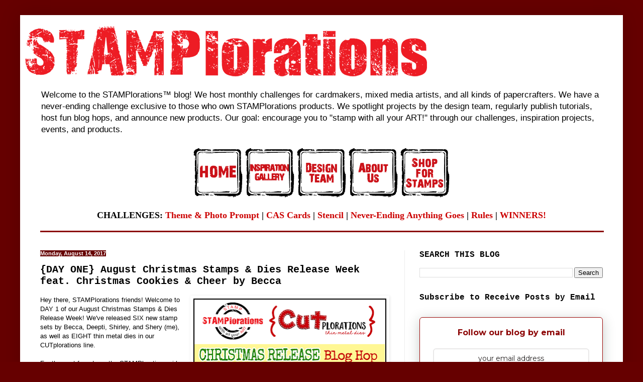

--- FILE ---
content_type: text/html; charset=UTF-8
request_url: https://stamplorations.blogspot.com/2017/08/christmas-release-day-one.html
body_size: 39875
content:
<!DOCTYPE html>
<html class='v2' dir='ltr' xmlns='http://www.w3.org/1999/xhtml' xmlns:b='http://www.google.com/2005/gml/b' xmlns:data='http://www.google.com/2005/gml/data' xmlns:expr='http://www.google.com/2005/gml/expr'>
<head>
<link href='https://www.blogger.com/static/v1/widgets/4128112664-css_bundle_v2.css' rel='stylesheet' type='text/css'/>
<meta content='width=1100' name='viewport'/>
<meta content='text/html; charset=UTF-8' http-equiv='Content-Type'/>
<meta content='blogger' name='generator'/>
<link href='https://stamplorations.blogspot.com/favicon.ico' rel='icon' type='image/x-icon'/>
<link href='https://stamplorations.blogspot.com/2017/08/christmas-release-day-one.html' rel='canonical'/>
<link rel="alternate" type="application/atom+xml" title="STAMPlorations&#8482; Blog - Atom" href="https://stamplorations.blogspot.com/feeds/posts/default" />
<link rel="alternate" type="application/rss+xml" title="STAMPlorations&#8482; Blog - RSS" href="https://stamplorations.blogspot.com/feeds/posts/default?alt=rss" />
<link rel="service.post" type="application/atom+xml" title="STAMPlorations&#8482; Blog - Atom" href="https://draft.blogger.com/feeds/2176189260652748176/posts/default" />

<link rel="alternate" type="application/atom+xml" title="STAMPlorations&#8482; Blog - Atom" href="https://stamplorations.blogspot.com/feeds/3625404657441800929/comments/default" />
<!--Can't find substitution for tag [blog.ieCssRetrofitLinks]-->
<link href='https://blogger.googleusercontent.com/img/b/R29vZ2xl/AVvXsEhA8MhyphenhyphenlIPqp3DQQw309JWYdLVjbCNmLiRlColmLhU45H_qVrrkqAwt9YtRjcDIurTOCbLboffeo6YIbkVJX-xQwqyHbkVCW2A1NEraV8kARAPi9YzyOHkkQF1TnYyV8UM_rZirdAbTC30/s640/augustchristmasstampsreleasehop.png' rel='image_src'/>
<meta content='https://stamplorations.blogspot.com/2017/08/christmas-release-day-one.html' property='og:url'/>
<meta content='{DAY ONE} August Christmas Stamps &amp; Dies Release Week feat. Christmas Cookies &amp; Cheer by Becca' property='og:title'/>
<meta content='Paper crafting challenge blog hosted by STAMPlorations.' property='og:description'/>
<meta content='https://blogger.googleusercontent.com/img/b/R29vZ2xl/AVvXsEhA8MhyphenhyphenlIPqp3DQQw309JWYdLVjbCNmLiRlColmLhU45H_qVrrkqAwt9YtRjcDIurTOCbLboffeo6YIbkVJX-xQwqyHbkVCW2A1NEraV8kARAPi9YzyOHkkQF1TnYyV8UM_rZirdAbTC30/w1200-h630-p-k-no-nu/augustchristmasstampsreleasehop.png' property='og:image'/>
<title>STAMPlorations&#8482; Blog: {DAY ONE} August Christmas Stamps & Dies Release Week feat. Christmas Cookies & Cheer by Becca</title>
<style id='page-skin-1' type='text/css'><!--
/*
-----------------------------------------------
Blogger Template Style
Name:     Simple
Designer: Blogger
URL:      www.blogger.com
----------------------------------------------- */
/* Variable definitions
====================
<Variable name="keycolor" description="Main Color" type="color" default="#66bbdd"/>
<Group description="Page Text" selector="body">
<Variable name="body.font" description="Font" type="font"
default="normal normal 12px Arial, Tahoma, Helvetica, FreeSans, sans-serif"/>
<Variable name="body.text.color" description="Text Color" type="color" default="#222222"/>
</Group>
<Group description="Backgrounds" selector=".body-fauxcolumns-outer">
<Variable name="body.background.color" description="Outer Background" type="color" default="#66bbdd"/>
<Variable name="content.background.color" description="Main Background" type="color" default="#ffffff"/>
<Variable name="header.background.color" description="Header Background" type="color" default="transparent"/>
</Group>
<Group description="Links" selector=".main-outer">
<Variable name="link.color" description="Link Color" type="color" default="#2288bb"/>
<Variable name="link.visited.color" description="Visited Color" type="color" default="#888888"/>
<Variable name="link.hover.color" description="Hover Color" type="color" default="#33aaff"/>
</Group>
<Group description="Blog Title" selector=".header h1">
<Variable name="header.font" description="Font" type="font"
default="normal normal 60px Arial, Tahoma, Helvetica, FreeSans, sans-serif"/>
<Variable name="header.text.color" description="Title Color" type="color" default="#3399bb" />
</Group>
<Group description="Blog Description" selector=".header .description">
<Variable name="description.text.color" description="Description Color" type="color"
default="#777777" />
</Group>
<Group description="Tabs Text" selector=".tabs-inner .widget li a">
<Variable name="tabs.font" description="Font" type="font"
default="normal normal 14px Arial, Tahoma, Helvetica, FreeSans, sans-serif"/>
<Variable name="tabs.text.color" description="Text Color" type="color" default="#999999"/>
<Variable name="tabs.selected.text.color" description="Selected Color" type="color" default="#000000"/>
</Group>
<Group description="Tabs Background" selector=".tabs-outer .PageList">
<Variable name="tabs.background.color" description="Background Color" type="color" default="#f5f5f5"/>
<Variable name="tabs.selected.background.color" description="Selected Color" type="color" default="#eeeeee"/>
</Group>
<Group description="Post Title" selector="h3.post-title, .comments h4">
<Variable name="post.title.font" description="Font" type="font"
default="normal normal 22px Arial, Tahoma, Helvetica, FreeSans, sans-serif"/>
</Group>
<Group description="Date Header" selector=".date-header">
<Variable name="date.header.color" description="Text Color" type="color"
default="#000000"/>
<Variable name="date.header.background.color" description="Background Color" type="color"
default="transparent"/>
<Variable name="date.header.font" description="Text Font" type="font"
default="normal bold 11px Arial, Tahoma, Helvetica, FreeSans, sans-serif"/>
<Variable name="date.header.padding" description="Date Header Padding" type="string" default="inherit"/>
<Variable name="date.header.letterspacing" description="Date Header Letter Spacing" type="string" default="inherit"/>
<Variable name="date.header.margin" description="Date Header Margin" type="string" default="inherit"/>
</Group>
<Group description="Post Footer" selector=".post-footer">
<Variable name="post.footer.text.color" description="Text Color" type="color" default="#666666"/>
<Variable name="post.footer.background.color" description="Background Color" type="color"
default="#f9f9f9"/>
<Variable name="post.footer.border.color" description="Shadow Color" type="color" default="#eeeeee"/>
</Group>
<Group description="Gadgets" selector="h2">
<Variable name="widget.title.font" description="Title Font" type="font"
default="normal bold 11px Arial, Tahoma, Helvetica, FreeSans, sans-serif"/>
<Variable name="widget.title.text.color" description="Title Color" type="color" default="#000000"/>
<Variable name="widget.alternate.text.color" description="Alternate Color" type="color" default="#999999"/>
</Group>
<Group description="Images" selector=".main-inner">
<Variable name="image.background.color" description="Background Color" type="color" default="#ffffff"/>
<Variable name="image.border.color" description="Border Color" type="color" default="#eeeeee"/>
<Variable name="image.text.color" description="Caption Text Color" type="color" default="#000000"/>
</Group>
<Group description="Accents" selector=".content-inner">
<Variable name="body.rule.color" description="Separator Line Color" type="color" default="#eeeeee"/>
<Variable name="tabs.border.color" description="Tabs Border Color" type="color" default="#ededed"/>
</Group>
<Variable name="body.background" description="Body Background" type="background"
color="#660000" default="$(color) none repeat scroll top left"/>
<Variable name="body.background.override" description="Body Background Override" type="string" default=""/>
<Variable name="body.background.gradient.cap" description="Body Gradient Cap" type="url"
default="url(https://resources.blogblog.com/blogblog/data/1kt/simple/gradients_light.png)"/>
<Variable name="body.background.gradient.tile" description="Body Gradient Tile" type="url"
default="url(https://resources.blogblog.com/blogblog/data/1kt/simple/body_gradient_tile_light.png)"/>
<Variable name="content.background.color.selector" description="Content Background Color Selector" type="string" default=".content-inner"/>
<Variable name="content.padding" description="Content Padding" type="length" default="10px" min="0" max="100px"/>
<Variable name="content.padding.horizontal" description="Content Horizontal Padding" type="length" default="10px" min="0" max="100px"/>
<Variable name="content.shadow.spread" description="Content Shadow Spread" type="length" default="40px" min="0" max="100px"/>
<Variable name="content.shadow.spread.webkit" description="Content Shadow Spread (WebKit)" type="length" default="5px" min="0" max="100px"/>
<Variable name="content.shadow.spread.ie" description="Content Shadow Spread (IE)" type="length" default="10px" min="0" max="100px"/>
<Variable name="main.border.width" description="Main Border Width" type="length" default="0" min="0" max="10px"/>
<Variable name="header.background.gradient" description="Header Gradient" type="url" default="none"/>
<Variable name="header.shadow.offset.left" description="Header Shadow Offset Left" type="length" default="-1px" min="-50px" max="50px"/>
<Variable name="header.shadow.offset.top" description="Header Shadow Offset Top" type="length" default="-1px" min="-50px" max="50px"/>
<Variable name="header.shadow.spread" description="Header Shadow Spread" type="length" default="1px" min="0" max="100px"/>
<Variable name="header.padding" description="Header Padding" type="length" default="30px" min="0" max="100px"/>
<Variable name="header.border.size" description="Header Border Size" type="length" default="1px" min="0" max="10px"/>
<Variable name="header.bottom.border.size" description="Header Bottom Border Size" type="length" default="0" min="0" max="10px"/>
<Variable name="header.border.horizontalsize" description="Header Horizontal Border Size" type="length" default="0" min="0" max="10px"/>
<Variable name="description.text.size" description="Description Text Size" type="string" default="140%"/>
<Variable name="tabs.margin.top" description="Tabs Margin Top" type="length" default="0" min="0" max="100px"/>
<Variable name="tabs.margin.side" description="Tabs Side Margin" type="length" default="30px" min="0" max="100px"/>
<Variable name="tabs.background.gradient" description="Tabs Background Gradient" type="url"
default="url(https://resources.blogblog.com/blogblog/data/1kt/simple/gradients_light.png)"/>
<Variable name="tabs.border.width" description="Tabs Border Width" type="length" default="1px" min="0" max="10px"/>
<Variable name="tabs.bevel.border.width" description="Tabs Bevel Border Width" type="length" default="1px" min="0" max="10px"/>
<Variable name="post.margin.bottom" description="Post Bottom Margin" type="length" default="25px" min="0" max="100px"/>
<Variable name="image.border.small.size" description="Image Border Small Size" type="length" default="2px" min="0" max="10px"/>
<Variable name="image.border.large.size" description="Image Border Large Size" type="length" default="5px" min="0" max="10px"/>
<Variable name="page.width.selector" description="Page Width Selector" type="string" default=".region-inner"/>
<Variable name="page.width" description="Page Width" type="string" default="auto"/>
<Variable name="main.section.margin" description="Main Section Margin" type="length" default="15px" min="0" max="100px"/>
<Variable name="main.padding" description="Main Padding" type="length" default="15px" min="0" max="100px"/>
<Variable name="main.padding.top" description="Main Padding Top" type="length" default="30px" min="0" max="100px"/>
<Variable name="main.padding.bottom" description="Main Padding Bottom" type="length" default="30px" min="0" max="100px"/>
<Variable name="paging.background"
color="#ffffff"
description="Background of blog paging area" type="background"
default="transparent none no-repeat scroll top center"/>
<Variable name="footer.bevel" description="Bevel border length of footer" type="length" default="0" min="0" max="10px"/>
<Variable name="mobile.background.overlay" description="Mobile Background Overlay" type="string"
default="transparent none repeat scroll top left"/>
<Variable name="mobile.background.size" description="Mobile Background Size" type="string" default="auto"/>
<Variable name="mobile.button.color" description="Mobile Button Color" type="color" default="#ffffff" />
<Variable name="startSide" description="Side where text starts in blog language" type="automatic" default="left"/>
<Variable name="endSide" description="Side where text ends in blog language" type="automatic" default="right"/>
*/
/* Content
----------------------------------------------- */
body {
font: normal normal 12px Verdana, Geneva, sans-serif;
color: #000000;
background: #660000 none repeat scroll top left;
padding: 0 40px 40px 40px;
}
html body .region-inner {
min-width: 0;
max-width: 100%;
width: auto;
}
h2 {
font-size: 22px;
}
a:link {
text-decoration:none;
color: #cc0000;
}
a:visited {
text-decoration:none;
color: #660000;
}
a:hover {
text-decoration:underline;
color: #0000cc;
}
.body-fauxcolumn-outer .fauxcolumn-inner {
background: transparent none repeat scroll top left;
_background-image: none;
}
.body-fauxcolumn-outer .cap-top {
position: absolute;
z-index: 1;
height: 400px;
width: 100%;
}
.body-fauxcolumn-outer .cap-top .cap-left {
width: 100%;
background: transparent none repeat-x scroll top left;
_background-image: none;
}
.content-outer {
-moz-box-shadow: 0 0 40px rgba(0, 0, 0, .15);
-webkit-box-shadow: 0 0 5px rgba(0, 0, 0, .15);
-goog-ms-box-shadow: 0 0 10px #333333;
box-shadow: 0 0 40px rgba(0, 0, 0, .15);
margin-bottom: 1px;
}
.content-inner {
padding: 10px 10px;
}
.content-inner {
background-color: #ffffff;
}
/* Header
----------------------------------------------- */
.header-outer {
background: #ffffff url(//www.blogblog.com/1kt/simple/gradients_light.png) repeat-x scroll 0 -400px;
_background-image: none;
}
.Header h1 {
font: normal bold 60px 'Courier New', Courier, FreeMono, monospace;
color: #cc0000;
text-shadow: 1px 2px 3px rgba(0, 0, 0, .2);
}
.Header h1 a {
color: #cc0000;
}
.Header .description {
font-size: 140%;
color: #000000;
}
.header-inner .Header .titlewrapper {
padding: 22px 30px;
}
.header-inner .Header .descriptionwrapper {
padding: 0 30px;
}
/* Tabs
----------------------------------------------- */
.tabs-inner .section:first-child {
border-top: 0 solid #ededed;
}
.tabs-inner .section:first-child ul {
margin-top: -0;
border-top: 0 solid #ededed;
border-left: 0 solid #ededed;
border-right: 0 solid #ededed;
}
.tabs-inner .widget ul {
background: #ddb0b0 url(//www.blogblog.com/1kt/simple/gradients_light.png) repeat-x scroll 0 -800px;
_background-image: none;
border-bottom: 1px solid #ededed;
margin-top: 0;
margin-left: -30px;
margin-right: -30px;
}
.tabs-inner .widget li a {
display: inline-block;
padding: .6em 1em;
font: normal bold 15px 'Courier New', Courier, FreeMono, monospace;
color: #000000;
border-left: 1px solid #ffffff;
border-right: 1px solid #ededed;
}
.tabs-inner .widget li:first-child a {
border-left: none;
}
.tabs-inner .widget li.selected a, .tabs-inner .widget li a:hover {
color: #ededed;
background-color: #660000;
text-decoration: none;
}
/* Columns
----------------------------------------------- */
.main-outer {
border-top: 0 solid #ededed;
}
.fauxcolumn-left-outer .fauxcolumn-inner {
border-right: 1px solid #ededed;
}
.fauxcolumn-right-outer .fauxcolumn-inner {
border-left: 1px solid #ededed;
}
/* Headings
----------------------------------------------- */
div.widget > h2,
div.widget h2.title {
margin: 0 0 1em 0;
font: normal bold 16px 'Courier New', Courier, FreeMono, monospace;
color: #000000;
}
/* Widgets
----------------------------------------------- */
.widget .zippy {
color: #979797;
text-shadow: 2px 2px 1px rgba(0, 0, 0, .1);
}
.widget .popular-posts ul {
list-style: none;
}
/* Posts
----------------------------------------------- */
h2.date-header {
font: normal bold 11px Arial, Tahoma, Helvetica, FreeSans, sans-serif;
}
.date-header span {
background-color: #660000;
color: #ffffff;
padding: inherit;
letter-spacing: inherit;
margin: inherit;
}
.main-inner {
padding-top: 30px;
padding-bottom: 30px;
}
.main-inner .column-center-inner {
padding: 0 15px;
}
.main-inner .column-center-inner .section {
margin: 0 15px;
}
.post {
margin: 0 0 25px 0;
}
h3.post-title, .comments h4 {
font: normal bold 20px 'Courier New', Courier, FreeMono, monospace;
margin: .75em 0 0;
}
.post-body {
font-size: 110%;
line-height: 1.4;
position: relative;
}
.post-body img, .post-body .tr-caption-container, .Profile img, .Image img,
.BlogList .item-thumbnail img {
padding: 2px;
background: transparent;
border: 1px solid transparent;
-moz-box-shadow: 1px 1px 5px rgba(0, 0, 0, .1);
-webkit-box-shadow: 1px 1px 5px rgba(0, 0, 0, .1);
box-shadow: 1px 1px 5px rgba(0, 0, 0, .1);
}
.post-body img, .post-body .tr-caption-container {
padding: 5px;
}
.post-body .tr-caption-container {
color: #000000;
}
.post-body .tr-caption-container img {
padding: 0;
background: transparent;
border: none;
-moz-box-shadow: 0 0 0 rgba(0, 0, 0, .1);
-webkit-box-shadow: 0 0 0 rgba(0, 0, 0, .1);
box-shadow: 0 0 0 rgba(0, 0, 0, .1);
}
.post-header {
margin: 0 0 1.5em;
line-height: 1.6;
font-size: 90%;
}
.post-footer {
margin: 20px -2px 0;
padding: 5px 10px;
color: #636363;
background-color: #f8f2f2;
border-bottom: 1px solid #660000;
line-height: 1.6;
font-size: 90%;
}
#comments .comment-author {
padding-top: 1.5em;
border-top: 1px solid #ededed;
background-position: 0 1.5em;
}
#comments .comment-author:first-child {
padding-top: 0;
border-top: none;
}
.avatar-image-container {
margin: .2em 0 0;
}
#comments .avatar-image-container img {
border: 1px solid transparent;
}
/* Comments
----------------------------------------------- */
.comments .comments-content .icon.blog-author {
background-repeat: no-repeat;
background-image: url([data-uri]);
}
.comments .comments-content .loadmore a {
border-top: 1px solid #979797;
border-bottom: 1px solid #979797;
}
.comments .comment-thread.inline-thread {
background-color: #f8f2f2;
}
.comments .continue {
border-top: 2px solid #979797;
}
/* Accents
---------------------------------------------- */
.section-columns td.columns-cell {
border-left: 1px solid #ededed;
}
.blog-pager {
background: transparent none no-repeat scroll top center;
}
.blog-pager-older-link, .home-link,
.blog-pager-newer-link {
background-color: #ffffff;
padding: 5px;
}
.footer-outer {
border-top: 0 dashed #bbbbbb;
}
/* Mobile
----------------------------------------------- */
body.mobile  {
background-size: auto;
}
.mobile .body-fauxcolumn-outer {
background: transparent none repeat scroll top left;
}
.mobile .body-fauxcolumn-outer .cap-top {
background-size: 100% auto;
}
.mobile .content-outer {
-webkit-box-shadow: 0 0 3px rgba(0, 0, 0, .15);
box-shadow: 0 0 3px rgba(0, 0, 0, .15);
}
.mobile .tabs-inner .widget ul {
margin-left: 0;
margin-right: 0;
}
.mobile .post {
margin: 0;
}
.mobile .main-inner .column-center-inner .section {
margin: 0;
}
.mobile .date-header span {
padding: 0.1em 10px;
margin: 0 -10px;
}
.mobile h3.post-title {
margin: 0;
}
.mobile .blog-pager {
background: transparent none no-repeat scroll top center;
}
.mobile .footer-outer {
border-top: none;
}
.mobile .main-inner, .mobile .footer-inner {
background-color: #ffffff;
}
.mobile-index-contents {
color: #000000;
}
.mobile-link-button {
background-color: #cc0000;
}
.mobile-link-button a:link, .mobile-link-button a:visited {
color: #ffffff;
}
.mobile .tabs-inner .section:first-child {
border-top: none;
}
.mobile .tabs-inner .PageList .widget-content {
background-color: #660000;
color: #ededed;
border-top: 1px solid #ededed;
border-bottom: 1px solid #ededed;
}
.mobile .tabs-inner .PageList .widget-content .pagelist-arrow {
border-left: 1px solid #ededed;
}
.bxslider img{
width:400px;
height:520px%;
}
.bx-wrapper img {
display: inline !important;
}

--></style>
<style id='template-skin-1' type='text/css'><!--
body {
min-width: 1200px;
}
.content-outer, .content-fauxcolumn-outer, .region-inner {
min-width: 1200px;
max-width: 1200px;
_width: 1200px;
}
.main-inner .columns {
padding-left: 0px;
padding-right: 425px;
}
.main-inner .fauxcolumn-center-outer {
left: 0px;
right: 425px;
/* IE6 does not respect left and right together */
_width: expression(this.parentNode.offsetWidth -
parseInt("0px") -
parseInt("425px") + 'px');
}
.main-inner .fauxcolumn-left-outer {
width: 0px;
}
.main-inner .fauxcolumn-right-outer {
width: 425px;
}
.main-inner .column-left-outer {
width: 0px;
right: 100%;
margin-left: -0px;
}
.main-inner .column-right-outer {
width: 425px;
margin-right: -425px;
}
#layout {
min-width: 0;
}
#layout .content-outer {
min-width: 0;
width: 800px;
}
#layout .region-inner {
min-width: 0;
width: auto;
}
--></style>
<script src='//ajax.googleapis.com/ajax/libs/jquery/2.0.0/jquery.min.js'></script>
<link href="//bxslider.com/lib/jquery.bxslider.css" rel="stylesheet" type="text/css">
<script src="//bxslider.com/lib/jquery.bxslider.js"></script>
<script src="//bxslider.com/lib/jquery.bxslider.js"></script>
<script>
    $(document).ready(function() {
        $('.bxslider').bxSlider({
            auto: true,
            autoControls: true,
            captions: true
        });
    });
</script>
<meta content='tSrMGpCcH2WyrJj5tgN3' name='follow_it-verification-code'/>
<link href='https://draft.blogger.com/dyn-css/authorization.css?targetBlogID=2176189260652748176&amp;zx=273b612b-a74b-4164-a4e9-0667013c89f3' media='none' onload='if(media!=&#39;all&#39;)media=&#39;all&#39;' rel='stylesheet'/><noscript><link href='https://draft.blogger.com/dyn-css/authorization.css?targetBlogID=2176189260652748176&amp;zx=273b612b-a74b-4164-a4e9-0667013c89f3' rel='stylesheet'/></noscript>
<meta name='google-adsense-platform-account' content='ca-host-pub-1556223355139109'/>
<meta name='google-adsense-platform-domain' content='blogspot.com'/>

</head>
<body class='loading'>
<div id='fb-root'></div>
<script>(function(d, s, id) {
  var js, fjs = d.getElementsByTagName(s)[0];
  if (d.getElementById(id)) return;
  js = d.createElement(s); js.id = id;
  js.src = "//connect.facebook.net/en_US/all.js#xfbml=1";
  fjs.parentNode.insertBefore(js, fjs);
}(document, 'script', 'facebook-jssdk'));</script>
<div class='navbar no-items section' id='navbar'>
</div>
<div class='body-fauxcolumns'>
<div class='fauxcolumn-outer body-fauxcolumn-outer'>
<div class='cap-top'>
<div class='cap-left'></div>
<div class='cap-right'></div>
</div>
<div class='fauxborder-left'>
<div class='fauxborder-right'></div>
<div class='fauxcolumn-inner'>
</div>
</div>
<div class='cap-bottom'>
<div class='cap-left'></div>
<div class='cap-right'></div>
</div>
</div>
</div>
<div class='content'>
<div class='content-fauxcolumns'>
<div class='fauxcolumn-outer content-fauxcolumn-outer'>
<div class='cap-top'>
<div class='cap-left'></div>
<div class='cap-right'></div>
</div>
<div class='fauxborder-left'>
<div class='fauxborder-right'></div>
<div class='fauxcolumn-inner'>
</div>
</div>
<div class='cap-bottom'>
<div class='cap-left'></div>
<div class='cap-right'></div>
</div>
</div>
</div>
<div class='content-outer'>
<div class='content-cap-top cap-top'>
<div class='cap-left'></div>
<div class='cap-right'></div>
</div>
<div class='fauxborder-left content-fauxborder-left'>
<div class='fauxborder-right content-fauxborder-right'></div>
<div class='content-inner'>
<header>
<div class='header-outer'>
<div class='header-cap-top cap-top'>
<div class='cap-left'></div>
<div class='cap-right'></div>
</div>
<div class='fauxborder-left header-fauxborder-left'>
<div class='fauxborder-right header-fauxborder-right'></div>
<div class='region-inner header-inner'>
<div class='header section' id='header'><div class='widget Header' data-version='1' id='Header1'>
<div id='header-inner'>
<a href='https://stamplorations.blogspot.com/' style='display: block'>
<img alt='STAMPlorations™ Blog' height='129px; ' id='Header1_headerimg' src='https://blogger.googleusercontent.com/img/b/R29vZ2xl/AVvXsEgBqxi0uD8CtI7E9qrbjYfdzwCga7E5iHJjAAij-0o4FbVR6Xly-9CfrmUp2LpugdZU6R-TxyrR3Nxvdo3rdLDSDBEXfH9YYoBmYUYf_42Hfr_ZzZPxQjF1ku7q_8u-dkifPvxWl7Wzvp4/s1600/STAMPlorations-blog.png' style='display: block' width='800px; '/>
</a>
<div class='descriptionwrapper'>
<p class='description'><span>Welcome to the STAMPlorations&#8482; blog! We host monthly challenges for cardmakers, mixed media artists, and all kinds of papercrafters. We have a never-ending challenge exclusive to those who own STAMPlorations products. We spotlight projects by the design team, regularly publish tutorials, host fun blog hops, and announce new products. Our goal: encourage you to "stamp with all your ART!" through our challenges, inspiration projects, events, and products.</span></p>
</div>
</div>
</div></div>
</div>
</div>
<div class='header-cap-bottom cap-bottom'>
<div class='cap-left'></div>
<div class='cap-right'></div>
</div>
</div>
</header>
<div class='tabs-outer'>
<div class='tabs-cap-top cap-top'>
<div class='cap-left'></div>
<div class='cap-right'></div>
</div>
<div class='fauxborder-left tabs-fauxborder-left'>
<div class='fauxborder-right tabs-fauxborder-right'></div>
<div class='region-inner tabs-inner'>
<div class='tabs section' id='crosscol'><div class='widget Text' data-version='1' id='Text4'>
<div class='widget-content'>
<center><a href="https://stamplorations.blogspot.com/" style="font-family: Georgia, serif; font-size: 100%; font-weight: normal;"><img src="https://blogger.googleusercontent.com/img/b/R29vZ2xl/AVvXsEiAUnEG_s_aDQzJSHwxDIDOFgMYMqOZ5IeHk9iCO3jn5Tgjzo9tiXopsIE-IRAkHA0fd0R5Vllkz_TlB4lBDYLxttkatBJLhcvSM3hInHMLA3epFMcJwJcF2qtPdvU3CNr3WdFtMlDrEBs/s1600/home.png" width="100" / /></a> <a href="https://stamplorations.com/pinterest-gallery" style="font-family: Georgia, serif; font-size: 100%; font-weight: normal;"><img src="https://blogger.googleusercontent.com/img/b/R29vZ2xl/AVvXsEg639Krt779omRVm-HB0uvVQDAZ5eqKMs0AuFsHn1M8f3u7cM5LJnXJGSDdhpWHNrAtHxMA1tl6rs3kx_jZepLhHE57jQAoivP7eT7wSWNEZW0YrDBIJdGQLYU6iRaZcjSag_a-iT8eg7k/s1600/inspirationgallery.png" width="100" / /></a> <a href="https://stamplorations.blogspot.com/p/stamplorations-design-team_73.html" style="font-family: Georgia, serif; font-size: 100%; font-weight: normal;"><img src="https://blogger.googleusercontent.com/img/b/R29vZ2xl/AVvXsEjp6oISgiZkAYqB2XR1u6_vNQD8OJR4MMV7f5HWj3roy8JdbcPQ1hfGbcjfp7YC5aZtLmfBhvPvy4Fg-ZsJ7fPgaAOk9Sly0L6TcIXBBASbH04YLWr7Kz20-U6F-DN03Wllyr_5vqaeJ7o/s1600/designteam.png" width="100" / /></a> <a href="https://stamplorations.com/about-stamplorations" style="font-family: Georgia, serif; font-size: 100%; font-weight: normal;" target="_blank"><img src="https://blogger.googleusercontent.com/img/b/R29vZ2xl/AVvXsEipxN2Go7KBTTH3KlpvyCFr_PI9O02owqT01c6MXTGPIQ1UEcJJET5vL0E5ToA4feXRXmnvOfOzt9zmfnQJM1IgDkZAEtDZtX_Tj7LCbadwYqveNyKZS7Q5XIghZgklhbAP9hKPw9SjPY0/s1600/aboutus.png" width="100" / /></a> <a href="https://stamplorations.com/" style="font-family: Georgia, serif; font-size: 100%; font-weight: normal;" target="_blank"><img src="https://blogger.googleusercontent.com/img/b/R29vZ2xl/AVvXsEiNrKUOC9dnbyo4134EsqtAzIk1Lf6RLua3fjfv7VPNZWhhBIxFAI_Qb18Mql2aNmB_4eBteodJuaHRVPHt5Z-RK3gUqRd4S8HfFSiN_2Gd15hZPNHKH2lnoxBq1H8kQ-Vd1ycco6Cuhg8/s1600/shop.png" width="100" / /></a><br />

<center><p height="5" style="font-family: &quot;georgia&quot; , serif; font-size: 150%; font-weight: normal;" width="100%"><b>CHALLENGES:</b> <a href="https://stamplorations.blogspot.com/search/label/monthly%20challenge"><b>Theme &amp; Photo Prompt</b></a><b> | <a href="https://stamplorations.blogspot.com/search/label/CAS%20challenge"><b>CAS Cards</b></a> | <a href="https://stamplorations.blogspot.com/search/label/stencil%20challenge"><b>Stencil</b></a> | <a href="https://stamplorations.blogspot.com/p/stamplorations-anything-goes-challenge.html"><b>Never-Ending Anything Goes</b></a> | <b><a href="https://stamplorations.blogspot.com/p/challenge-rules-and-guidelines.html">Rules</a></b> | <b><a href="https://stamplorations.blogspot.com/search/label/current%20winners">WINNERS!</a></b></b></p></center>
<hr color="darkred" face="Georgia, serif" height="5" size="3" style="font-family: Georgia, serif; font-size: 100%; font-weight: normal;" width="100%" /></center>
</div>
<div class='clear'></div>
</div></div>
<div class='tabs no-items section' id='crosscol-overflow'></div>
</div>
</div>
<div class='tabs-cap-bottom cap-bottom'>
<div class='cap-left'></div>
<div class='cap-right'></div>
</div>
</div>
<div class='main-outer'>
<div class='main-cap-top cap-top'>
<div class='cap-left'></div>
<div class='cap-right'></div>
</div>
<div class='fauxborder-left main-fauxborder-left'>
<div class='fauxborder-right main-fauxborder-right'></div>
<div class='region-inner main-inner'>
<div class='columns fauxcolumns'>
<div class='fauxcolumn-outer fauxcolumn-center-outer'>
<div class='cap-top'>
<div class='cap-left'></div>
<div class='cap-right'></div>
</div>
<div class='fauxborder-left'>
<div class='fauxborder-right'></div>
<div class='fauxcolumn-inner'>
</div>
</div>
<div class='cap-bottom'>
<div class='cap-left'></div>
<div class='cap-right'></div>
</div>
</div>
<div class='fauxcolumn-outer fauxcolumn-left-outer'>
<div class='cap-top'>
<div class='cap-left'></div>
<div class='cap-right'></div>
</div>
<div class='fauxborder-left'>
<div class='fauxborder-right'></div>
<div class='fauxcolumn-inner'>
</div>
</div>
<div class='cap-bottom'>
<div class='cap-left'></div>
<div class='cap-right'></div>
</div>
</div>
<div class='fauxcolumn-outer fauxcolumn-right-outer'>
<div class='cap-top'>
<div class='cap-left'></div>
<div class='cap-right'></div>
</div>
<div class='fauxborder-left'>
<div class='fauxborder-right'></div>
<div class='fauxcolumn-inner'>
</div>
</div>
<div class='cap-bottom'>
<div class='cap-left'></div>
<div class='cap-right'></div>
</div>
</div>
<!-- corrects IE6 width calculation -->
<div class='columns-inner'>
<div class='column-center-outer'>
<div class='column-center-inner'>
<div class='main section' id='main'><div class='widget Blog' data-version='1' id='Blog1'>
<div class='blog-posts hfeed'>
<!--Can't find substitution for tag [defaultAdStart]-->

          <div class="date-outer">
        
<h2 class='date-header'><span>Monday, August 14, 2017</span></h2>

          <div class="date-posts">
        
<div class='post-outer'>
<div class='post hentry' itemprop='blogPost' itemscope='itemscope' itemtype='http://schema.org/BlogPosting'>
<meta content='https://blogger.googleusercontent.com/img/b/R29vZ2xl/AVvXsEhA8MhyphenhyphenlIPqp3DQQw309JWYdLVjbCNmLiRlColmLhU45H_qVrrkqAwt9YtRjcDIurTOCbLboffeo6YIbkVJX-xQwqyHbkVCW2A1NEraV8kARAPi9YzyOHkkQF1TnYyV8UM_rZirdAbTC30/s640/augustchristmasstampsreleasehop.png' itemprop='image_url'/>
<meta content='2176189260652748176' itemprop='blogId'/>
<meta content='3625404657441800929' itemprop='postId'/>
<a name='3625404657441800929'></a>
<h3 class='post-title entry-title' itemprop='name'>
{DAY ONE} August Christmas Stamps & Dies Release Week feat. Christmas Cookies & Cheer by Becca
</h3>
<div class='post-header'>
<div class='post-header-line-1'></div>
</div>
<div class='post-body entry-content' id='post-body-3625404657441800929' itemprop='description articleBody'>
<div style="text-align: right;">
<a href="https://blogger.googleusercontent.com/img/b/R29vZ2xl/AVvXsEhA8MhyphenhyphenlIPqp3DQQw309JWYdLVjbCNmLiRlColmLhU45H_qVrrkqAwt9YtRjcDIurTOCbLboffeo6YIbkVJX-xQwqyHbkVCW2A1NEraV8kARAPi9YzyOHkkQF1TnYyV8UM_rZirdAbTC30/s1600/augustchristmasstampsreleasehop.png" imageanchor="1" style="clear: right; float: right; margin-bottom: 1em; margin-left: 1em;"><img border="0" height="640" src="https://blogger.googleusercontent.com/img/b/R29vZ2xl/AVvXsEhA8MhyphenhyphenlIPqp3DQQw309JWYdLVjbCNmLiRlColmLhU45H_qVrrkqAwt9YtRjcDIurTOCbLboffeo6YIbkVJX-xQwqyHbkVCW2A1NEraV8kARAPi9YzyOHkkQF1TnYyV8UM_rZirdAbTC30/s640/augustchristmasstampsreleasehop.png" width="384" /></a></div>
<div style="background-color: white; font-family: Verdana, Geneva, sans-serif; font-size: 13.2px; line-height: 18.48px;">
Hey there, STAMPlorations friends! Welcome to DAY 1 of our August Christmas Stamps &amp; Dies Release Week! We've released SIX new stamp sets by Becca, Deepti, Shirley, and Shery (me), as well as EIGHT thin metal dies in our CUTplorations line.</div>
<div style="background-color: white; font-family: Verdana, Geneva, sans-serif; font-size: 13.2px; line-height: 18.48px;">
<br /></div>
<div style="background-color: white; font-family: Verdana, Geneva, sans-serif; font-size: 13.2px; line-height: 18.48px;">
<span style="line-height: 18.48px;">For the next four days, the STAMPlorations girls will be featuring each stamp set and on the fifth day, they'll be featuring the dies in their projects.</span></div>
<div style="background-color: white; font-family: Verdana, Geneva, sans-serif; font-size: 13.2px; line-height: 18.48px;">
<span style="line-height: 18.48px;"><br />
</span></div>
<div style="line-height: 18.48px;">
<span style="line-height: 18.48px;"></span><br />
<div style="background-color: white; font-family: Verdana, Geneva, sans-serif; font-size: 13.2px; line-height: 18.48px;">
<span style="line-height: 18.48px;">And what's a blog hop without prizes? We've several! </span></div>
<div style="background-color: white; font-family: Verdana, Geneva, sans-serif; font-size: 13.2px; line-height: 18.48px;">
<span style="line-height: 18.48px;"><br />
</span></div>
<div style="background-color: white; font-family: Verdana, Geneva, sans-serif; font-size: 13.2px; line-height: 18.48px;">
<span style="line-height: 18.48px;">We'll randomly draw the following from comments left here on the blog and designers blogs (Day 1 to Day 5):</span></div>
<div style="background-color: white; font-family: Verdana, Geneva, sans-serif; font-size: 13.2px; line-height: 18.48px;">
<span style="line-height: 18.48px;"><br />
</span></div>
<div style="line-height: 18.48px;">
<ul style="background-color: white; font-family: Verdana, Geneva, sans-serif; font-size: 13.2px; line-height: 1.4; margin: 0.5em 0px; padding: 0px 2.5em;">
<li style="margin: 0px 0px 0.25em; padding: 0px;"><span style="line-height: 18.48px;">1 winner of a <b>$25 gift certificate</b> to the store</span></li>
<span style="line-height: 18.48px;">
<li style="margin: 0px 0px 0.25em; padding: 0px;">1 winner of her <b>choice of 1 stamp set and 1 CUTplorations die</b> from the new release&nbsp;</li>
<li style="margin: 0px 0px 0.25em; padding: 0px;">3 winners of <b>$10 gift certificate</b></li>
</span></ul>
<div style="background-color: white; font-family: Verdana, Geneva, sans-serif; font-size: 13.2px;">
<span style="line-height: 18.48px;"><br />
</span></div>
<div style="background-color: white; font-family: Verdana, Geneva, sans-serif; font-size: 13.2px;">
<span style="line-height: 18.48px;">We also have these extra prizes:</span></div>
<ul style="background-color: white; font-family: Verdana, Geneva, sans-serif; font-size: 13.2px; line-height: 1.4; margin: 0.5em 0px; padding: 0px 2.5em;">
<li style="margin: 0px 0px 0.25em; padding: 0px;"><span style="line-height: 18.48px;">2 winners of their <b>choice of 1 CUTplorations die</b> from the new release -- randomly drawn from our&nbsp;<a href="http://facebook.com/stamplorations" style="color: #660000; font-size: 13.2px; text-decoration-line: none;" target="_blank"><b>Facebook page</b></a></span></li>
<span style="line-height: 18.48px;">
<li style="margin: 0px 0px 0.25em; padding: 0px;">1 winner of her <b>choice of 1 stamp set</b> from the new release -- randomly drawn from our&nbsp;<b><a href="https://www.instagram.com/p/BXyQ2uOnqi8/" style="color: #660000; text-decoration-line: none;" target="_blank">Instagram post</a></b></li>
<li style="margin: 0px 0px 0.25em; padding: 0px;">and you know me...I love giving away <b>surprise prizes</b> so there will be a few along the way :o)</li>
</span></ul>
<div style="background-color: white; font-family: Verdana, Geneva, sans-serif; font-size: 13.2px;">
<span style="line-height: 18.48px;"><br />
</span></div>
<div style="background-color: white; font-family: Verdana, Geneva, sans-serif; font-size: 13.2px;">
<span style="line-height: 18.48px;"><span style="font-family: &quot;verdana&quot; , &quot;geneva&quot; , sans-serif; font-size: 13.2px;">Commenting closes on Monday, August 21, with the winners announced on Thursday, August 24. (Make sure to follow our blog or subscribe by email so you don't miss a post!)</span></span></div>
<div style="background-color: white; font-family: Verdana, Geneva, sans-serif; font-size: 13.2px;">
<span style="line-height: 18.48px;"><span style="font-family: &quot;verdana&quot; , &quot;geneva&quot; , sans-serif; font-size: 13.2px;"><br />
</span></span></div>
<div style="background-color: white; font-family: Verdana, Geneva, sans-serif; font-size: 13.2px;">
<span style="line-height: 18.48px;"><span style="font-family: &quot;verdana&quot; , &quot;geneva&quot; , sans-serif; font-size: 13.2px;">To kick off the hop, we're putting the spotlight on Becca's stamp set,&nbsp;</span><b style="font-family: verdana, geneva, sans-serif; font-size: 13.2px;"><a href="http://stamplorations.auctivacommerce.com/Christmas-Cookies-Cheer-Big-Grins-by-Becca-Cruger-P5772360.aspx" style="color: #660000; text-decoration-line: none;" target="_blank">CHRISTMAS COOKIES &amp; CHEER</a></b><span style="font-family: &quot;verdana&quot; , &quot;geneva&quot; , sans-serif; font-size: 13.2px;">.</span></span></div>
<div style="background-color: white; font-family: Verdana, Geneva, sans-serif; font-size: 13.2px;">
<span style="line-height: 18.48px;"><span style="font-family: &quot;verdana&quot; , &quot;geneva&quot; , sans-serif; font-size: 13.2px;"><br />
</span></span></div>
<div style="background-color: white; font-family: Verdana, Geneva, sans-serif; font-size: 13.2px; text-align: center;">
<span style="line-height: 18.48px;"><img alt="preview-ChristmasCookiesCheer" src="https://lh3.googleusercontent.com/blogger_img_proxy/AEn0k_tydXoUbbM4zeBU3prW2h2II6lkd94wvYSFsXaVAdCi6d8arPSd5cVA2bRjaU_Y22L-Q5QzVDi5CFoVxelyfgoGK7zivDfxbkGDPNlkJBiHfokLjPNkLnKN3WwbOh5FOcyNRzHL6w4FDb5g=s0-d"></span></div>
<div style="background-color: white; font-family: Verdana, Geneva, sans-serif; font-size: 13.2px; text-align: center;">
<span style="line-height: 18.48px;"><br />
</span></div>
<div style="background-color: white; font-family: Verdana, Geneva, sans-serif; font-size: 13.2px; text-align: center;">
<span style="line-height: 18.48px;"><br />
</span></div>
<div>
<div style="background-color: white; font-family: verdana, geneva, sans-serif; font-size: 13.2px; text-align: center;">
<span style="line-height: 18.48px;"><span style="font-size: 13.2px;">Take a look at what the STAMPlorations girls made!</span></span></div>
<div style="background-color: white; font-family: verdana, geneva, sans-serif; font-size: 13.2px; text-align: center;">
<span style="line-height: 18.48px;"><span style="font-size: 13.2px;"><br />
</span></span></div>
<div style="text-align: center;">
<img border="0" height="250" src="https://blogger.googleusercontent.com/img/b/R29vZ2xl/AVvXsEgRMZ6AQxQeb7WhKzGnNc61BAOtzRPQmh-sXyumX7nFYVBNP6-5zc5eHzX0KFSuO80aqVrJRfhrjcN8qml1oZ_jbrbNGnt-JnRkdSUzoBMlBzO2chiCgY3FvKE831AA5UHvQjPmAtqzXL0/s1600/Becca-Day1.jpg" />&nbsp;&nbsp;<img border="0" height="250" src="https://blogger.googleusercontent.com/img/b/R29vZ2xl/AVvXsEhb60eQA7md1ltBNBROsYoFWA7sQMeXkwz49vY7rI9k1U-k0bt2Pc4a9hRwfR8_-D5RFcNV5jISNIggO8bQA7xWAXI2fVJRAcMowCKgf-MskjVgrTAQ_EM-klp3UoK16eSL1RGGATssdLE/s1600/Maria-Day1.JPG" /></div>
<div>
<div style="text-align: center;">
<b><a href="https://damselofdistressedcards.blogspot.com/2017/08/stamplorations-christmas-release-day-1.html" target="_blank">BECCA</a>&nbsp;| <a href="https://rieslingmama.blogspot.com/2017/08/stamplorations-release-christmas-in.html" target="_blank">MARIA</a></b></div>
<br />
<br />
<div style="text-align: center;">
<img border="0" height="215" src="https://blogger.googleusercontent.com/img/b/R29vZ2xl/AVvXsEiaXWm8hAA62vS9zH1lS42Bz4fi2BDsdgH7GdX-K64FXBqcWRXpSD9rDanei7sTpiAKEdZmZ1r25tbfLa0AicFA5CjHzmkFEpjniqkf7qQpv67EbcQoPg9BakE1kLOUWEdZL6_HFIQuWaM/s1600/Karola-Day1a.jpg" />&nbsp;&nbsp;<a href="https://blogger.googleusercontent.com/img/b/R29vZ2xl/AVvXsEi_RgSv-QlAG3pj_2o6lHjZy4DX-JE0gn_saznme0x18zECJNM5_jHIzOlS9ySpPZoBj69QXcc0wDDLwPJzSoJh3u6jqO03u9sVJD3Otc4dubW_XR2t-u6pSbVxHKGKmZ23-KBSF_tzR8I/s1600/Karola-Day1b.jpg" imageanchor="1"><img border="0" height="215" src="https://blogger.googleusercontent.com/img/b/R29vZ2xl/AVvXsEi_RgSv-QlAG3pj_2o6lHjZy4DX-JE0gn_saznme0x18zECJNM5_jHIzOlS9ySpPZoBj69QXcc0wDDLwPJzSoJh3u6jqO03u9sVJD3Otc4dubW_XR2t-u6pSbVxHKGKmZ23-KBSF_tzR8I/s400/Karola-Day1b.jpg" /></a>&nbsp;&nbsp;<a href="https://blogger.googleusercontent.com/img/b/R29vZ2xl/AVvXsEgrgGiUzwxL4PqiuySbAVdvXj3QB5mlIaepdAR1bnEZIaCl2zCUqd969RP336TsnvMFegmGsj3i-zR7NvMdQw2vZWejclgAM93nEN0s-tbI6vkFpfkglaHy_NhK9w1iGdKgTdHAn5FH2Wk/s1600/Karola-Day1c.jpg" imageanchor="1"><img border="0" height="215" src="https://blogger.googleusercontent.com/img/b/R29vZ2xl/AVvXsEgrgGiUzwxL4PqiuySbAVdvXj3QB5mlIaepdAR1bnEZIaCl2zCUqd969RP336TsnvMFegmGsj3i-zR7NvMdQw2vZWejclgAM93nEN0s-tbI6vkFpfkglaHy_NhK9w1iGdKgTdHAn5FH2Wk/s400/Karola-Day1c.jpg" /></a><br />
<b><a href="https://invisiblepinkcards.blogspot.com/2017/08/stamplorations-christmas-release.html" target="_blank">KAROLA</a></b><br />
<br />
<br />
<a href="https://blogger.googleusercontent.com/img/b/R29vZ2xl/AVvXsEhORzP5lCMokUPC1qjFTFQHu5LV0XayQzxC63OVc_iJoKT-6UWAcrQZWzhVzpvIhFxKt-spN3X_4yPEro9vwLUXsUB0txKqXDcmHnKhGXuo4pZ3g1LSGDPbMm8K9CYQqn6i2RU5W8kaBLg/s1600/Vicki-Day1a.JPG" imageanchor="1"><img border="0" height="250" src="https://blogger.googleusercontent.com/img/b/R29vZ2xl/AVvXsEhORzP5lCMokUPC1qjFTFQHu5LV0XayQzxC63OVc_iJoKT-6UWAcrQZWzhVzpvIhFxKt-spN3X_4yPEro9vwLUXsUB0txKqXDcmHnKhGXuo4pZ3g1LSGDPbMm8K9CYQqn6i2RU5W8kaBLg/s400/Vicki-Day1a.JPG" /></a>&nbsp;&nbsp;<a href="https://blogger.googleusercontent.com/img/b/R29vZ2xl/AVvXsEi8akoRyEyL9sj_MboOOVS9VDVNDBcE5WFghKMDLZYaGceCmiHXqcFL_9amjToGX0L3KH1KNpO_zrxhbchTCwMaLRvRD-mO3Wv_SkfdttrTjRVrUxwxRA_vnrOTyX5rZDA7aNq8i_xoSKM/s1600/Vicki-Day1b.JPG" imageanchor="1"><img border="0" height="250" src="https://blogger.googleusercontent.com/img/b/R29vZ2xl/AVvXsEi8akoRyEyL9sj_MboOOVS9VDVNDBcE5WFghKMDLZYaGceCmiHXqcFL_9amjToGX0L3KH1KNpO_zrxhbchTCwMaLRvRD-mO3Wv_SkfdttrTjRVrUxwxRA_vnrOTyX5rZDA7aNq8i_xoSKM/s400/Vicki-Day1b.JPG" /></a><br />
<b><a href="https://allidoisstamp.blogspot.com/2017/08/stamplorations-christmas-release-day-1.html" target="_blank">VICKI</a></b><br />
<br />
<br />
<a href="https://blogger.googleusercontent.com/img/b/R29vZ2xl/AVvXsEi_vHkKM26uKM_Zim99SN6hgMz3oce5Opz0j1EgDEdDyJ4F8InXkk_9Y1k2Si9hILScLMVwJfMLdx884YXqcAJV3pdUt5VB5WAF7uyRWDAmVTzCcBymdZsycIXHq_SjFUXbFHDru8M7Pqk/s1600/Shirley-Day1.jpeg" imageanchor="1"><img border="0" height="250" src="https://blogger.googleusercontent.com/img/b/R29vZ2xl/AVvXsEi_vHkKM26uKM_Zim99SN6hgMz3oce5Opz0j1EgDEdDyJ4F8InXkk_9Y1k2Si9hILScLMVwJfMLdx884YXqcAJV3pdUt5VB5WAF7uyRWDAmVTzCcBymdZsycIXHq_SjFUXbFHDru8M7Pqk/s400/Shirley-Day1.jpeg" width="250" /></a>&nbsp;&nbsp;<a href="https://blogger.googleusercontent.com/img/b/R29vZ2xl/AVvXsEjtCQS4upjRc04rfHeKkHkJPeOIOX4fwexDeKcVXcU8ldCAHu_a7BmYTegPlBaoxWNbZUJpp42m-_XiysRLay_zhTsfNN4i0yV2t6_JlAqxizABVVI7i63PmhrHFaAdPJ11y6vgA7twaq4/s1600/Monika-Day1.jpg" imageanchor="1"><img border="0" height="250" src="https://blogger.googleusercontent.com/img/b/R29vZ2xl/AVvXsEjtCQS4upjRc04rfHeKkHkJPeOIOX4fwexDeKcVXcU8ldCAHu_a7BmYTegPlBaoxWNbZUJpp42m-_XiysRLay_zhTsfNN4i0yV2t6_JlAqxizABVVI7i63PmhrHFaAdPJ11y6vgA7twaq4/s400/Monika-Day1.jpg" /></a><br />
<b><a href="http://www.shirley-bee.co.uk/2017/08/stamplorations-christmas-release-big.html" target="_blank">SHIRLEY</a> | <a href="https://tinkercards.blogspot.com/2017/08/stamplorations-christmas-release-day-1.html" target="_blank">MONIKA</a></b><br />
<br />
<br />
<a href="https://blogger.googleusercontent.com/img/b/R29vZ2xl/AVvXsEiCHwP26SerNNgSTEjl_FyHSVGKGWOm39Otvkv4KUUC1jCVp8950hXQiWZf5HzUDyYDzwFtn4fVB8dwy8c6uYpigQfI_FHSnvdO8yTQvEK8wnBdhsX92_1QdQcZaoJaNg8V29zDyP6rO8M/s1600/Deepti-Day1a.jpg" imageanchor="1"><img border="0" height="250" src="https://blogger.googleusercontent.com/img/b/R29vZ2xl/AVvXsEiCHwP26SerNNgSTEjl_FyHSVGKGWOm39Otvkv4KUUC1jCVp8950hXQiWZf5HzUDyYDzwFtn4fVB8dwy8c6uYpigQfI_FHSnvdO8yTQvEK8wnBdhsX92_1QdQcZaoJaNg8V29zDyP6rO8M/s400/Deepti-Day1a.jpg" /></a>&nbsp;&nbsp;<a href="https://blogger.googleusercontent.com/img/b/R29vZ2xl/AVvXsEhS-3C_-xxygNhkLFefQcuDRM0VsD6qd_r-ZPtxmFo6FPrZLqhw3YV-u0qrGpKse5AMPrfF0vVuaBiOnLwMbqOVojramyD5cDO7nq7iIFX_WEicEnGjVigRwjYmn1X68O2wSW9VkFC_vck/s1600/Deepti-Day1b.jpg" imageanchor="1"><img border="0" height="250" src="https://blogger.googleusercontent.com/img/b/R29vZ2xl/AVvXsEhS-3C_-xxygNhkLFefQcuDRM0VsD6qd_r-ZPtxmFo6FPrZLqhw3YV-u0qrGpKse5AMPrfF0vVuaBiOnLwMbqOVojramyD5cDO7nq7iIFX_WEicEnGjVigRwjYmn1X68O2wSW9VkFC_vck/s400/Deepti-Day1b.jpg" /></a><br />
<b><a href="https://deesartutopia.blogspot.com/2017/08/stamplorations-christmas-release-2017.html" target="_blank">DEEPTI</a></b><br />
<br />
<br />
<a href="https://blogger.googleusercontent.com/img/b/R29vZ2xl/AVvXsEglCea2rFjv2s0O9_CwjpBV8Oxy1VX1jNT-Lone-nG_eGPPGnRm0yTd8gc8r4sKHrjSVdf2TtRUP7dq-GlbER3Hf0MK1YPhnEw2Ob_vGA5xv-bFE9PLoplORS2jAtSz61t3pfqWFMC1HHA/s1600/Cornelia-Day1.jpg" imageanchor="1"><img border="0" height="250" src="https://blogger.googleusercontent.com/img/b/R29vZ2xl/AVvXsEglCea2rFjv2s0O9_CwjpBV8Oxy1VX1jNT-Lone-nG_eGPPGnRm0yTd8gc8r4sKHrjSVdf2TtRUP7dq-GlbER3Hf0MK1YPhnEw2Ob_vGA5xv-bFE9PLoplORS2jAtSz61t3pfqWFMC1HHA/s400/Cornelia-Day1.jpg" /></a><br />
<b><a href="https://fun-stamping.blogspot.com/2017/08/stamplorations-august-christmas-release.html" target="_blank">CORNELIA</a></b><br />
<br />
<br />
<div style="background-color: white; font-family: Verdana, Geneva, sans-serif; font-size: 13.2px; line-height: 18.48px; text-align: left;">
<span style="font-family: &quot;verdana&quot; , sans-serif;"><span style="line-height: 18.48px;">Want a chance to win this stamp set OR a $25 gift certificate?&nbsp;</span><b style="line-height: 18.48px;">Simply leave a comment on this post, on the designers' blogs, and on our&nbsp;<a href="http://facebook.com/stamplorations/" style="color: #660000; text-decoration-line: none;" target="_blank">Facebook page</a>&nbsp;between now and Monday, August 21, 11:55 p.m. Pacific.</b><span style="line-height: 18.48px;">&nbsp;We'll announce the winners right here on the blog&nbsp;</span></span><span style="font-family: &quot;verdana&quot; , &quot;geneva&quot; , sans-serif;">on August 24.&nbsp;</span><span style="font-family: &quot;verdana&quot; , sans-serif;">Become a follower of our blog or follow us by email to receive updates when we post something here. How easy is that? Have fun!</span></div>
<div style="background-color: white; font-family: Verdana, Geneva, sans-serif; font-size: 13.2px; line-height: 18.48px; text-align: left;">
<span style="font-family: &quot;verdana&quot; , sans-serif;"><br />
</span></div>
<div style="background-color: white; font-family: Verdana, Geneva, sans-serif; font-size: 13.2px; line-height: 18.48px; text-align: left;">
<span style="font-family: &quot;verdana&quot; , sans-serif;">Check back tomorrow for DAY TWO!</span></div>
<div style="background-color: white; font-family: Verdana, Geneva, sans-serif; font-size: 13.2px; line-height: 18.48px; text-align: left;">
<br /></div>
<div style="background-color: white; font-family: verdana, geneva, sans-serif; line-height: 18.48px; text-align: left;">
<div style="font-family: verdana, geneva, sans-serif; line-height: 18.48px;">
<div style="font-family: verdana, geneva, sans-serif; font-size: 13.2px; line-height: 18.48px; text-align: center;">
*****<br />
<i>For a chance at a surprise prize, answer this question: What's your favorite Christmas carol?</i><br />
<span style="font-size: 13.2px;">*****</span></div>
<div style="font-family: verdana, geneva, sans-serif; font-size: 13.2px; line-height: 18.48px; text-align: center;">
<br /></div>
<div style="font-family: verdana, geneva, sans-serif; font-size: 13.2px; line-height: 18.48px; text-align: left;">
<a href="https://blogger.googleusercontent.com/img/b/R29vZ2xl/AVvXsEhA8MhyphenhyphenlIPqp3DQQw309JWYdLVjbCNmLiRlColmLhU45H_qVrrkqAwt9YtRjcDIurTOCbLboffeo6YIbkVJX-xQwqyHbkVCW2A1NEraV8kARAPi9YzyOHkkQF1TnYyV8UM_rZirdAbTC30/s1600/augustchristmasstampsreleasehop.png" imageanchor="1" style="clear: left; float: left; font-family: &quot;Times New Roman&quot;; font-size: medium; margin-bottom: 1em; margin-right: 1em; text-align: right;"><img border="0" height="400" src="https://blogger.googleusercontent.com/img/b/R29vZ2xl/AVvXsEhA8MhyphenhyphenlIPqp3DQQw309JWYdLVjbCNmLiRlColmLhU45H_qVrrkqAwt9YtRjcDIurTOCbLboffeo6YIbkVJX-xQwqyHbkVCW2A1NEraV8kARAPi9YzyOHkkQF1TnYyV8UM_rZirdAbTC30/s400/augustchristmasstampsreleasehop.png" width="239" /></a></div>
<div style="font-family: verdana, geneva, sans-serif; line-height: 18.48px; text-align: left;">
<span style="font-size: large;"><span style="font-family: &quot;verdana&quot; , &quot;geneva&quot; , sans-serif; text-align: left;">These stamps and dies are available&nbsp;</span><b style="text-align: left;">now</b><span style="font-family: &quot;verdana&quot; , &quot;geneva&quot; , sans-serif; text-align: left;">&nbsp;in the store and they're 5% off until the end of the month. Discount is automatically applied -- no coupon needed. You'll find them in the&nbsp;</span><b style="text-align: left;"><a href="http://stamplorations.auctivacommerce.com/New-Release-C355502.aspx?sid=38054" style="color: #660000; text-decoration-line: none;" target="_blank">New Release category</a></b><span style="font-family: &quot;verdana&quot; , &quot;geneva&quot; , sans-serif; text-align: left;">.&nbsp;</span></span><br />
<span style="font-size: large;"><span style="font-family: &quot;verdana&quot; , &quot;geneva&quot; , sans-serif; text-align: left;"><br />
</span> <span style="font-family: &quot;verdana&quot; , &quot;geneva&quot; , sans-serif; text-align: left;">If you visit the participating designers' blogs, you could score an <b>extra 20% off</b> using their discount code!&nbsp;</span></span><br />
<span style="font-size: large;"><span style="font-family: &quot;verdana&quot; , &quot;geneva&quot; , sans-serif; text-align: left;"><br />
</span> Premium stamp club subscribers: make sure you use your personal discount code to get an <b>extra 25% off</b> on these stamps and dies!</span></div>
</div>
</div>
</div>
</div>
</div>
</div>
</div>
<div style='clear: both;'></div>
</div>
<div class='post-footer'>
<div class='post-footer-line post-footer-line-1'><span class='post-author vcard'>
Posted by
<span class='fn' itemprop='author' itemscope='itemscope' itemtype='http://schema.org/Person'>
<meta content='https://draft.blogger.com/profile/01684844360203677558' itemprop='url'/>
<a class='g-profile' href='https://draft.blogger.com/profile/01684844360203677558' rel='author' title='author profile'>
<span itemprop='name'>Shery Russ</span>
</a>
</span>
</span>
<span class='post-timestamp'>
on
<meta content='https://stamplorations.blogspot.com/2017/08/christmas-release-day-one.html' itemprop='url'/>
<a class='timestamp-link' href='https://stamplorations.blogspot.com/2017/08/christmas-release-day-one.html' rel='bookmark' title='permanent link'><abbr class='published' itemprop='datePublished' title='2017-08-14T07:00:00-07:00'>Monday, August 14, 2017</abbr></a>
</span>
<span class='post-comment-link'>
</span>
<span class='post-icons'>
<span class='item-action'>
<a href='https://draft.blogger.com/email-post/2176189260652748176/3625404657441800929' title='Email Post'>
<img alt="" class="icon-action" height="13" src="//img1.blogblog.com/img/icon18_email.gif" width="18">
</a>
</span>
</span>
<div class='post-share-buttons goog-inline-block'>
<a class='goog-inline-block share-button sb-email' href='https://draft.blogger.com/share-post.g?blogID=2176189260652748176&postID=3625404657441800929&target=email' target='_blank' title='Email This'><span class='share-button-link-text'>Email This</span></a><a class='goog-inline-block share-button sb-blog' href='https://draft.blogger.com/share-post.g?blogID=2176189260652748176&postID=3625404657441800929&target=blog' onclick='window.open(this.href, "_blank", "height=270,width=475"); return false;' target='_blank' title='BlogThis!'><span class='share-button-link-text'>BlogThis!</span></a><a class='goog-inline-block share-button sb-twitter' href='https://draft.blogger.com/share-post.g?blogID=2176189260652748176&postID=3625404657441800929&target=twitter' target='_blank' title='Share to X'><span class='share-button-link-text'>Share to X</span></a><a class='goog-inline-block share-button sb-facebook' href='https://draft.blogger.com/share-post.g?blogID=2176189260652748176&postID=3625404657441800929&target=facebook' onclick='window.open(this.href, "_blank", "height=430,width=640"); return false;' target='_blank' title='Share to Facebook'><span class='share-button-link-text'>Share to Facebook</span></a><a class='goog-inline-block share-button sb-pinterest' href='https://draft.blogger.com/share-post.g?blogID=2176189260652748176&postID=3625404657441800929&target=pinterest' target='_blank' title='Share to Pinterest'><span class='share-button-link-text'>Share to Pinterest</span></a>
</div>
</div>
<div class='post-footer-line post-footer-line-2'><span class='post-labels'>
Labels:
<a href='https://stamplorations.blogspot.com/search/label/August%20Christmas%20release' rel='tag'>August Christmas release</a>,
<a href='https://stamplorations.blogspot.com/search/label/Becca%20Cruger' rel='tag'>Becca Cruger</a>,
<a href='https://stamplorations.blogspot.com/search/label/Big%20Grins%20by%20Becca%20Cruger' rel='tag'>Big Grins by Becca Cruger</a>,
<a href='https://stamplorations.blogspot.com/search/label/stamp%20release%20blog%20hop' rel='tag'>stamp release blog hop</a>,
<a href='https://stamplorations.blogspot.com/search/label/stamp%20spotlight%20week' rel='tag'>stamp spotlight week</a>
</span>
</div>
<div class='post-footer-line post-footer-line-3'><span class='post-location'>
</span>
</div>
</div>
</div>
<div class='comments' id='comments'>
<a name='comments'></a>
<h4>45 comments:</h4>
<div class='comments-content'>
<script async='async' src='' type='text/javascript'></script>
<script type='text/javascript'>
    (function() {
      var items = null;
      var msgs = null;
      var config = {};

// <![CDATA[
      var cursor = null;
      if (items && items.length > 0) {
        cursor = parseInt(items[items.length - 1].timestamp) + 1;
      }

      var bodyFromEntry = function(entry) {
        var text = (entry &&
                    ((entry.content && entry.content.$t) ||
                     (entry.summary && entry.summary.$t))) ||
            '';
        if (entry && entry.gd$extendedProperty) {
          for (var k in entry.gd$extendedProperty) {
            if (entry.gd$extendedProperty[k].name == 'blogger.contentRemoved') {
              return '<span class="deleted-comment">' + text + '</span>';
            }
          }
        }
        return text;
      }

      var parse = function(data) {
        cursor = null;
        var comments = [];
        if (data && data.feed && data.feed.entry) {
          for (var i = 0, entry; entry = data.feed.entry[i]; i++) {
            var comment = {};
            // comment ID, parsed out of the original id format
            var id = /blog-(\d+).post-(\d+)/.exec(entry.id.$t);
            comment.id = id ? id[2] : null;
            comment.body = bodyFromEntry(entry);
            comment.timestamp = Date.parse(entry.published.$t) + '';
            if (entry.author && entry.author.constructor === Array) {
              var auth = entry.author[0];
              if (auth) {
                comment.author = {
                  name: (auth.name ? auth.name.$t : undefined),
                  profileUrl: (auth.uri ? auth.uri.$t : undefined),
                  avatarUrl: (auth.gd$image ? auth.gd$image.src : undefined)
                };
              }
            }
            if (entry.link) {
              if (entry.link[2]) {
                comment.link = comment.permalink = entry.link[2].href;
              }
              if (entry.link[3]) {
                var pid = /.*comments\/default\/(\d+)\?.*/.exec(entry.link[3].href);
                if (pid && pid[1]) {
                  comment.parentId = pid[1];
                }
              }
            }
            comment.deleteclass = 'item-control blog-admin';
            if (entry.gd$extendedProperty) {
              for (var k in entry.gd$extendedProperty) {
                if (entry.gd$extendedProperty[k].name == 'blogger.itemClass') {
                  comment.deleteclass += ' ' + entry.gd$extendedProperty[k].value;
                } else if (entry.gd$extendedProperty[k].name == 'blogger.displayTime') {
                  comment.displayTime = entry.gd$extendedProperty[k].value;
                }
              }
            }
            comments.push(comment);
          }
        }
        return comments;
      };

      var paginator = function(callback) {
        if (hasMore()) {
          var url = config.feed + '?alt=json&v=2&orderby=published&reverse=false&max-results=50';
          if (cursor) {
            url += '&published-min=' + new Date(cursor).toISOString();
          }
          window.bloggercomments = function(data) {
            var parsed = parse(data);
            cursor = parsed.length < 50 ? null
                : parseInt(parsed[parsed.length - 1].timestamp) + 1
            callback(parsed);
            window.bloggercomments = null;
          }
          url += '&callback=bloggercomments';
          var script = document.createElement('script');
          script.type = 'text/javascript';
          script.src = url;
          document.getElementsByTagName('head')[0].appendChild(script);
        }
      };
      var hasMore = function() {
        return !!cursor;
      };
      var getMeta = function(key, comment) {
        if ('iswriter' == key) {
          var matches = !!comment.author
              && comment.author.name == config.authorName
              && comment.author.profileUrl == config.authorUrl;
          return matches ? 'true' : '';
        } else if ('deletelink' == key) {
          return config.baseUri + '/comment/delete/'
               + config.blogId + '/' + comment.id;
        } else if ('deleteclass' == key) {
          return comment.deleteclass;
        }
        return '';
      };

      var replybox = null;
      var replyUrlParts = null;
      var replyParent = undefined;

      var onReply = function(commentId, domId) {
        if (replybox == null) {
          // lazily cache replybox, and adjust to suit this style:
          replybox = document.getElementById('comment-editor');
          if (replybox != null) {
            replybox.height = '250px';
            replybox.style.display = 'block';
            replyUrlParts = replybox.src.split('#');
          }
        }
        if (replybox && (commentId !== replyParent)) {
          replybox.src = '';
          document.getElementById(domId).insertBefore(replybox, null);
          replybox.src = replyUrlParts[0]
              + (commentId ? '&parentID=' + commentId : '')
              + '#' + replyUrlParts[1];
          replyParent = commentId;
        }
      };

      var hash = (window.location.hash || '#').substring(1);
      var startThread, targetComment;
      if (/^comment-form_/.test(hash)) {
        startThread = hash.substring('comment-form_'.length);
      } else if (/^c[0-9]+$/.test(hash)) {
        targetComment = hash.substring(1);
      }

      // Configure commenting API:
      var configJso = {
        'maxDepth': config.maxThreadDepth
      };
      var provider = {
        'id': config.postId,
        'data': items,
        'loadNext': paginator,
        'hasMore': hasMore,
        'getMeta': getMeta,
        'onReply': onReply,
        'rendered': true,
        'initComment': targetComment,
        'initReplyThread': startThread,
        'config': configJso,
        'messages': msgs
      };

      var render = function() {
        if (window.goog && window.goog.comments) {
          var holder = document.getElementById('comment-holder');
          window.goog.comments.render(holder, provider);
        }
      };

      // render now, or queue to render when library loads:
      if (window.goog && window.goog.comments) {
        render();
      } else {
        window.goog = window.goog || {};
        window.goog.comments = window.goog.comments || {};
        window.goog.comments.loadQueue = window.goog.comments.loadQueue || [];
        window.goog.comments.loadQueue.push(render);
      }
    })();
// ]]>
  </script>
<div id='comment-holder'>
<div class="comment-thread toplevel-thread"><ol id="top-ra"><li class="comment" id="c1941623322113521543"><div class="avatar-image-container"><img src="//blogger.googleusercontent.com/img/b/R29vZ2xl/AVvXsEjkb-GT04i6GpnGu_wDvepq1TBwWWk7zceLW5QUCeZGdT0mmM9C7EqSCH3R_zP8-HhGViiOpCY8xfu-1MTDBCx8fgoklRFLj9g_9ln1HOCDesNq6P7HcOemTJbbc8evPDE/s45-c/IMG_20150513_103005.jpg" alt=""/></div><div class="comment-block"><div class="comment-header"><cite class="user"><a href="https://draft.blogger.com/profile/16130297539775704268" rel="nofollow">Anila Dikay</a></cite><span class="icon user "></span><span class="datetime secondary-text"><a rel="nofollow" href="https://stamplorations.blogspot.com/2017/08/christmas-release-day-one.html?showComment=1502720826826#c1941623322113521543">Monday, August 14, 2017 at 7:27:00&#8239;AM PDT</a></span></div><p class="comment-content">A great stamp set and awesome inspirations from all the designers... </p><span class="comment-actions secondary-text"><a class="comment-reply" target="_self" data-comment-id="1941623322113521543">Reply</a><span class="item-control blog-admin blog-admin pid-2076188676"><a target="_self" href="https://draft.blogger.com/comment/delete/2176189260652748176/1941623322113521543">Delete</a></span></span></div><div class="comment-replies"><div id="c1941623322113521543-rt" class="comment-thread inline-thread hidden"><span class="thread-toggle thread-expanded"><span class="thread-arrow"></span><span class="thread-count"><a target="_self">Replies</a></span></span><ol id="c1941623322113521543-ra" class="thread-chrome thread-expanded"><div></div><div id="c1941623322113521543-continue" class="continue"><a class="comment-reply" target="_self" data-comment-id="1941623322113521543">Reply</a></div></ol></div></div><div class="comment-replybox-single" id="c1941623322113521543-ce"></div></li><li class="comment" id="c6302909719718230012"><div class="avatar-image-container"><img src="//blogger.googleusercontent.com/img/b/R29vZ2xl/AVvXsEiv5wVzEWNbz2vAClmONd_lwGMxBIyp_LVewQ6KMBblFqhtm2zr8J8n0pWCJcSZ8otbLS7pfkAlHYKApLIJ1aOe7_StdvY6rvoSt6hRcfrGl_GJ7iZJkR9jAZo2KJoFVXk/s45-c/IMG_20151213_104415.jpg" alt=""/></div><div class="comment-block"><div class="comment-header"><cite class="user"><a href="https://draft.blogger.com/profile/00807093688921998604" rel="nofollow">Priya</a></cite><span class="icon user "></span><span class="datetime secondary-text"><a rel="nofollow" href="https://stamplorations.blogspot.com/2017/08/christmas-release-day-one.html?showComment=1502722298639#c6302909719718230012">Monday, August 14, 2017 at 7:51:00&#8239;AM PDT</a></span></div><p class="comment-content">Lovely Stamp set and Dies. All creations by the Design team are fabulous. </p><span class="comment-actions secondary-text"><a class="comment-reply" target="_self" data-comment-id="6302909719718230012">Reply</a><span class="item-control blog-admin blog-admin pid-1303351732"><a target="_self" href="https://draft.blogger.com/comment/delete/2176189260652748176/6302909719718230012">Delete</a></span></span></div><div class="comment-replies"><div id="c6302909719718230012-rt" class="comment-thread inline-thread hidden"><span class="thread-toggle thread-expanded"><span class="thread-arrow"></span><span class="thread-count"><a target="_self">Replies</a></span></span><ol id="c6302909719718230012-ra" class="thread-chrome thread-expanded"><div></div><div id="c6302909719718230012-continue" class="continue"><a class="comment-reply" target="_self" data-comment-id="6302909719718230012">Reply</a></div></ol></div></div><div class="comment-replybox-single" id="c6302909719718230012-ce"></div></li><li class="comment" id="c7559067360057175043"><div class="avatar-image-container"><img src="//1.bp.blogspot.com/-F6nEjkqE658/ZL-gtrJx9cI/AAAAAAAAD_I/uUrI8RT8KFM6oaUX1OAje07CyC6BgUeLQCK4BGAYYCw/s35/20230723_134205.jpg" alt=""/></div><div class="comment-block"><div class="comment-header"><cite class="user"><a href="https://draft.blogger.com/profile/10609337677149787446" rel="nofollow">Craftychris</a></cite><span class="icon user "></span><span class="datetime secondary-text"><a rel="nofollow" href="https://stamplorations.blogspot.com/2017/08/christmas-release-day-one.html?showComment=1502722848031#c7559067360057175043">Monday, August 14, 2017 at 8:00:00&#8239;AM PDT</a></span></div><p class="comment-content">Fabulous stamp set and I loved all the DT cards!  My favourite Christmas carol is &#39;oh little town of Bethlehem!  looking forward to more hop days! xxx</p><span class="comment-actions secondary-text"><a class="comment-reply" target="_self" data-comment-id="7559067360057175043">Reply</a><span class="item-control blog-admin blog-admin pid-1539199966"><a target="_self" href="https://draft.blogger.com/comment/delete/2176189260652748176/7559067360057175043">Delete</a></span></span></div><div class="comment-replies"><div id="c7559067360057175043-rt" class="comment-thread inline-thread hidden"><span class="thread-toggle thread-expanded"><span class="thread-arrow"></span><span class="thread-count"><a target="_self">Replies</a></span></span><ol id="c7559067360057175043-ra" class="thread-chrome thread-expanded"><div></div><div id="c7559067360057175043-continue" class="continue"><a class="comment-reply" target="_self" data-comment-id="7559067360057175043">Reply</a></div></ol></div></div><div class="comment-replybox-single" id="c7559067360057175043-ce"></div></li><li class="comment" id="c1967725357900258611"><div class="avatar-image-container"><img src="//www.blogger.com/img/blogger_logo_round_35.png" alt=""/></div><div class="comment-block"><div class="comment-header"><cite class="user"><a href="https://draft.blogger.com/profile/03929147498832463255" rel="nofollow">cm</a></cite><span class="icon user "></span><span class="datetime secondary-text"><a rel="nofollow" href="https://stamplorations.blogspot.com/2017/08/christmas-release-day-one.html?showComment=1502724067529#c1967725357900258611">Monday, August 14, 2017 at 8:21:00&#8239;AM PDT</a></span></div><p class="comment-content">An amazing array of Christmas themed images! Christmas cookies...yum (and how funny is that &#39;hips, thighs and rears&#39; sentiment!). I love all Christmas carols, but the favourite that comes to mind today: We Three Kings. Off to hop....<br>~carol</p><span class="comment-actions secondary-text"><a class="comment-reply" target="_self" data-comment-id="1967725357900258611">Reply</a><span class="item-control blog-admin blog-admin pid-1637379465"><a target="_self" href="https://draft.blogger.com/comment/delete/2176189260652748176/1967725357900258611">Delete</a></span></span></div><div class="comment-replies"><div id="c1967725357900258611-rt" class="comment-thread inline-thread hidden"><span class="thread-toggle thread-expanded"><span class="thread-arrow"></span><span class="thread-count"><a target="_self">Replies</a></span></span><ol id="c1967725357900258611-ra" class="thread-chrome thread-expanded"><div></div><div id="c1967725357900258611-continue" class="continue"><a class="comment-reply" target="_self" data-comment-id="1967725357900258611">Reply</a></div></ol></div></div><div class="comment-replybox-single" id="c1967725357900258611-ce"></div></li><li class="comment" id="c4219362891220482440"><div class="avatar-image-container"><img src="//www.blogger.com/img/blogger_logo_round_35.png" alt=""/></div><div class="comment-block"><div class="comment-header"><cite class="user"><a href="https://draft.blogger.com/profile/10469459566055326833" rel="nofollow">Suman Pandit</a></cite><span class="icon user "></span><span class="datetime secondary-text"><a rel="nofollow" href="https://stamplorations.blogspot.com/2017/08/christmas-release-day-one.html?showComment=1502724806805#c4219362891220482440">Monday, August 14, 2017 at 8:33:00&#8239;AM PDT</a></span></div><p class="comment-content">Wonderful release, so versatile and the designers have done fantastic job of inspiring with their creations !!</p><span class="comment-actions secondary-text"><a class="comment-reply" target="_self" data-comment-id="4219362891220482440">Reply</a><span class="item-control blog-admin blog-admin pid-1767521548"><a target="_self" href="https://draft.blogger.com/comment/delete/2176189260652748176/4219362891220482440">Delete</a></span></span></div><div class="comment-replies"><div id="c4219362891220482440-rt" class="comment-thread inline-thread hidden"><span class="thread-toggle thread-expanded"><span class="thread-arrow"></span><span class="thread-count"><a target="_self">Replies</a></span></span><ol id="c4219362891220482440-ra" class="thread-chrome thread-expanded"><div></div><div id="c4219362891220482440-continue" class="continue"><a class="comment-reply" target="_self" data-comment-id="4219362891220482440">Reply</a></div></ol></div></div><div class="comment-replybox-single" id="c4219362891220482440-ce"></div></li><li class="comment" id="c9171274862952759168"><div class="avatar-image-container"><img src="//blogger.googleusercontent.com/img/b/R29vZ2xl/AVvXsEjj0rZ7oAAPcOmsyTPLn0T7Ohb02GuYo5h4D37sVpRwIO5ogchPa3P-7LwUoIDKd0BRmMOr5S8dqADt4LnGeVSQtn-b1PYP7QpJX6M0jLnAd7OWJmSEuU5ANGZORTCGWQ/s45-c/20130704_085421_resized.jpg" alt=""/></div><div class="comment-block"><div class="comment-header"><cite class="user"><a href="https://draft.blogger.com/profile/10965270438991712994" rel="nofollow">Teresa Godines #6857</a></cite><span class="icon user "></span><span class="datetime secondary-text"><a rel="nofollow" href="https://stamplorations.blogspot.com/2017/08/christmas-release-day-one.html?showComment=1502725488444#c9171274862952759168">Monday, August 14, 2017 at 8:44:00&#8239;AM PDT</a></span></div><p class="comment-content">Super fun stamp set.  </p><span class="comment-actions secondary-text"><a class="comment-reply" target="_self" data-comment-id="9171274862952759168">Reply</a><span class="item-control blog-admin blog-admin pid-1714844178"><a target="_self" href="https://draft.blogger.com/comment/delete/2176189260652748176/9171274862952759168">Delete</a></span></span></div><div class="comment-replies"><div id="c9171274862952759168-rt" class="comment-thread inline-thread hidden"><span class="thread-toggle thread-expanded"><span class="thread-arrow"></span><span class="thread-count"><a target="_self">Replies</a></span></span><ol id="c9171274862952759168-ra" class="thread-chrome thread-expanded"><div></div><div id="c9171274862952759168-continue" class="continue"><a class="comment-reply" target="_self" data-comment-id="9171274862952759168">Reply</a></div></ol></div></div><div class="comment-replybox-single" id="c9171274862952759168-ce"></div></li><li class="comment" id="c5179813463572877438"><div class="avatar-image-container"><img src="//www.blogger.com/img/blogger_logo_round_35.png" alt=""/></div><div class="comment-block"><div class="comment-header"><cite class="user"><a href="https://draft.blogger.com/profile/00539856223519272653" rel="nofollow">Unknown</a></cite><span class="icon user "></span><span class="datetime secondary-text"><a rel="nofollow" href="https://stamplorations.blogspot.com/2017/08/christmas-release-day-one.html?showComment=1502725852787#c5179813463572877438">Monday, August 14, 2017 at 8:50:00&#8239;AM PDT</a></span></div><p class="comment-content">Would love to have such awesome stamps n dies</p><span class="comment-actions secondary-text"><a class="comment-reply" target="_self" data-comment-id="5179813463572877438">Reply</a><span class="item-control blog-admin blog-admin pid-1750326134"><a target="_self" href="https://draft.blogger.com/comment/delete/2176189260652748176/5179813463572877438">Delete</a></span></span></div><div class="comment-replies"><div id="c5179813463572877438-rt" class="comment-thread inline-thread hidden"><span class="thread-toggle thread-expanded"><span class="thread-arrow"></span><span class="thread-count"><a target="_self">Replies</a></span></span><ol id="c5179813463572877438-ra" class="thread-chrome thread-expanded"><div></div><div id="c5179813463572877438-continue" class="continue"><a class="comment-reply" target="_self" data-comment-id="5179813463572877438">Reply</a></div></ol></div></div><div class="comment-replybox-single" id="c5179813463572877438-ce"></div></li><li class="comment" id="c5284966396030971348"><div class="avatar-image-container"><img src="//www.blogger.com/img/blogger_logo_round_35.png" alt=""/></div><div class="comment-block"><div class="comment-header"><cite class="user"><a href="https://draft.blogger.com/profile/10688353838541313962" rel="nofollow">Becca Yahrling</a></cite><span class="icon user "></span><span class="datetime secondary-text"><a rel="nofollow" href="https://stamplorations.blogspot.com/2017/08/christmas-release-day-one.html?showComment=1502726654501#c5284966396030971348">Monday, August 14, 2017 at 9:04:00&#8239;AM PDT</a></span></div><p class="comment-content">My favorite Christmas carol is &quot;O Holy Night&quot; (especially as sung by Gary Allan!). I love Christmas and I sure love cookies!! lol Great set by Becca.</p><span class="comment-actions secondary-text"><a class="comment-reply" target="_self" data-comment-id="5284966396030971348">Reply</a><span class="item-control blog-admin blog-admin pid-874020300"><a target="_self" href="https://draft.blogger.com/comment/delete/2176189260652748176/5284966396030971348">Delete</a></span></span></div><div class="comment-replies"><div id="c5284966396030971348-rt" class="comment-thread inline-thread hidden"><span class="thread-toggle thread-expanded"><span class="thread-arrow"></span><span class="thread-count"><a target="_self">Replies</a></span></span><ol id="c5284966396030971348-ra" class="thread-chrome thread-expanded"><div></div><div id="c5284966396030971348-continue" class="continue"><a class="comment-reply" target="_self" data-comment-id="5284966396030971348">Reply</a></div></ol></div></div><div class="comment-replybox-single" id="c5284966396030971348-ce"></div></li><li class="comment" id="c1354559371032294285"><div class="avatar-image-container"><img src="//www.blogger.com/img/blogger_logo_round_35.png" alt=""/></div><div class="comment-block"><div class="comment-header"><cite class="user"><a href="https://draft.blogger.com/profile/15671166713099508699" rel="nofollow">Amy Martin</a></cite><span class="icon user "></span><span class="datetime secondary-text"><a rel="nofollow" href="https://stamplorations.blogspot.com/2017/08/christmas-release-day-one.html?showComment=1502730201652#c1354559371032294285">Monday, August 14, 2017 at 10:03:00&#8239;AM PDT</a></span></div><p class="comment-content">This is a super cute stamps set. My favorite Carol would be holy night. </p><span class="comment-actions secondary-text"><a class="comment-reply" target="_self" data-comment-id="1354559371032294285">Reply</a><span class="item-control blog-admin blog-admin pid-732495519"><a target="_self" href="https://draft.blogger.com/comment/delete/2176189260652748176/1354559371032294285">Delete</a></span></span></div><div class="comment-replies"><div id="c1354559371032294285-rt" class="comment-thread inline-thread hidden"><span class="thread-toggle thread-expanded"><span class="thread-arrow"></span><span class="thread-count"><a target="_self">Replies</a></span></span><ol id="c1354559371032294285-ra" class="thread-chrome thread-expanded"><div></div><div id="c1354559371032294285-continue" class="continue"><a class="comment-reply" target="_self" data-comment-id="1354559371032294285">Reply</a></div></ol></div></div><div class="comment-replybox-single" id="c1354559371032294285-ce"></div></li><li class="comment" id="c6104294264856196110"><div class="avatar-image-container"><img src="//blogger.googleusercontent.com/img/b/R29vZ2xl/AVvXsEh9StpgnF08su_F22oqsl2sVKGctDU28KPQZgYu-a0-sto0bcY0W5-hFd6fJdv8asPT-8pDlO5AADtqOOlThoT0OmkzsIN-rJ3En7E0-W5mUs-rVAf9_YLx--nZlBljww/s45-c/Logo.jpg" alt=""/></div><div class="comment-block"><div class="comment-header"><cite class="user"><a href="https://draft.blogger.com/profile/00376661757680897973" rel="nofollow">Karthikha</a></cite><span class="icon user "></span><span class="datetime secondary-text"><a rel="nofollow" href="https://stamplorations.blogspot.com/2017/08/christmas-release-day-one.html?showComment=1502732772182#c6104294264856196110">Monday, August 14, 2017 at 10:46:00&#8239;AM PDT</a></span></div><p class="comment-content">Super fun stampset and lovely inspirations from the team :) </p><span class="comment-actions secondary-text"><a class="comment-reply" target="_self" data-comment-id="6104294264856196110">Reply</a><span class="item-control blog-admin blog-admin pid-1442352953"><a target="_self" href="https://draft.blogger.com/comment/delete/2176189260652748176/6104294264856196110">Delete</a></span></span></div><div class="comment-replies"><div id="c6104294264856196110-rt" class="comment-thread inline-thread hidden"><span class="thread-toggle thread-expanded"><span class="thread-arrow"></span><span class="thread-count"><a target="_self">Replies</a></span></span><ol id="c6104294264856196110-ra" class="thread-chrome thread-expanded"><div></div><div id="c6104294264856196110-continue" class="continue"><a class="comment-reply" target="_self" data-comment-id="6104294264856196110">Reply</a></div></ol></div></div><div class="comment-replybox-single" id="c6104294264856196110-ce"></div></li><li class="comment" id="c8661029543515386835"><div class="avatar-image-container"><img src="//blogger.googleusercontent.com/img/b/R29vZ2xl/AVvXsEjjBNp-4Y9YzAnbHTVwbrgOIQ5BNIydt1Sn7hjccMkBLVja_Q0-RdKA2WnbVi8oo4CURHvwmMN5UVIDq7WbnBHsZKSdX8hkUZx6GO8EXPNzBvnTUXfP064w0_pDt5MXiC4/s45-c/IMG_0285+%282%29.JPG" alt=""/></div><div class="comment-block"><div class="comment-header"><cite class="user"><a href="https://draft.blogger.com/profile/15366607259815750950" rel="nofollow">Kriti Mishra</a></cite><span class="icon user "></span><span class="datetime secondary-text"><a rel="nofollow" href="https://stamplorations.blogspot.com/2017/08/christmas-release-day-one.html?showComment=1502732889344#c8661029543515386835">Monday, August 14, 2017 at 10:48:00&#8239;AM PDT</a></span></div><p class="comment-content">Lovely stamps and dies,great projects by team</p><span class="comment-actions secondary-text"><a class="comment-reply" target="_self" data-comment-id="8661029543515386835">Reply</a><span class="item-control blog-admin blog-admin pid-2031215924"><a target="_self" href="https://draft.blogger.com/comment/delete/2176189260652748176/8661029543515386835">Delete</a></span></span></div><div class="comment-replies"><div id="c8661029543515386835-rt" class="comment-thread inline-thread hidden"><span class="thread-toggle thread-expanded"><span class="thread-arrow"></span><span class="thread-count"><a target="_self">Replies</a></span></span><ol id="c8661029543515386835-ra" class="thread-chrome thread-expanded"><div></div><div id="c8661029543515386835-continue" class="continue"><a class="comment-reply" target="_self" data-comment-id="8661029543515386835">Reply</a></div></ol></div></div><div class="comment-replybox-single" id="c8661029543515386835-ce"></div></li><li class="comment" id="c7008208366312700010"><div class="avatar-image-container"><img src="//blogger.googleusercontent.com/img/b/R29vZ2xl/AVvXsEg-moNMoAfQI9KfgTZ3q2hGQ8bPqh-3Ojp-AuaSPsAQwtHUDZ_bWrCjr0VhlqFN7rjyrRna3eAcvlr2o7GjCQyJ5ZBSX0e828Vr-hTFFBbRA63e8CF2QAfxdnyLkiav6YQ/s45-c/201619_201635-1-1.jpg" alt=""/></div><div class="comment-block"><div class="comment-header"><cite class="user"><a href="https://draft.blogger.com/profile/00971673302701310655" rel="nofollow">Sari / Granne</a></cite><span class="icon user "></span><span class="datetime secondary-text"><a rel="nofollow" href="https://stamplorations.blogspot.com/2017/08/christmas-release-day-one.html?showComment=1502733717260#c7008208366312700010">Monday, August 14, 2017 at 11:01:00&#8239;AM PDT</a></span></div><p class="comment-content">Such a lovely &quot;home made&quot; set :)</p><span class="comment-actions secondary-text"><a class="comment-reply" target="_self" data-comment-id="7008208366312700010">Reply</a><span class="item-control blog-admin blog-admin pid-269245558"><a target="_self" href="https://draft.blogger.com/comment/delete/2176189260652748176/7008208366312700010">Delete</a></span></span></div><div class="comment-replies"><div id="c7008208366312700010-rt" class="comment-thread inline-thread hidden"><span class="thread-toggle thread-expanded"><span class="thread-arrow"></span><span class="thread-count"><a target="_self">Replies</a></span></span><ol id="c7008208366312700010-ra" class="thread-chrome thread-expanded"><div></div><div id="c7008208366312700010-continue" class="continue"><a class="comment-reply" target="_self" data-comment-id="7008208366312700010">Reply</a></div></ol></div></div><div class="comment-replybox-single" id="c7008208366312700010-ce"></div></li><li class="comment" id="c1379715635981236098"><div class="avatar-image-container"><img src="//blogger.googleusercontent.com/img/b/R29vZ2xl/AVvXsEgwhfZmSDy7ZsxipXvLCAnFwSupLam_Z8ulGT3dfMecC9WiTJ6zmjDX9f7cEI3AOvXRBEW8K4ySWMGwUk1p2WoN-8sGnEqTojTSmJksaVHcAZHZugwMR01vwVq1RWKGBz6PKJUcyx0rN6loQTMG8RuBEWk18DWbLefHLQYkTlwO13SPUw/s45/June%2020250623_164133%282%29.jpg" alt=""/></div><div class="comment-block"><div class="comment-header"><cite class="user"><a href="https://draft.blogger.com/profile/16725341449030070385" rel="nofollow">Greta</a></cite><span class="icon user "></span><span class="datetime secondary-text"><a rel="nofollow" href="https://stamplorations.blogspot.com/2017/08/christmas-release-day-one.html?showComment=1502735019488#c1379715635981236098">Monday, August 14, 2017 at 11:23:00&#8239;AM PDT</a></span></div><p class="comment-content">My favorite cards to make are Christmas &amp; I already see some new goodies that are going on my wishlist!</p><span class="comment-actions secondary-text"><a class="comment-reply" target="_self" data-comment-id="1379715635981236098">Reply</a><span class="item-control blog-admin blog-admin pid-313731573"><a target="_self" href="https://draft.blogger.com/comment/delete/2176189260652748176/1379715635981236098">Delete</a></span></span></div><div class="comment-replies"><div id="c1379715635981236098-rt" class="comment-thread inline-thread hidden"><span class="thread-toggle thread-expanded"><span class="thread-arrow"></span><span class="thread-count"><a target="_self">Replies</a></span></span><ol id="c1379715635981236098-ra" class="thread-chrome thread-expanded"><div></div><div id="c1379715635981236098-continue" class="continue"><a class="comment-reply" target="_self" data-comment-id="1379715635981236098">Reply</a></div></ol></div></div><div class="comment-replybox-single" id="c1379715635981236098-ce"></div></li><li class="comment" id="c765313902507150395"><div class="avatar-image-container"><img src="//3.bp.blogspot.com/-kkUlEfz1P3M/ZSxG0fGX1aI/AAAAAAAANl4/0Oc1v2800jM_kyDBjP6c4oRLEid7ZI-pACK4BGAYYCw/s35/9-28-22%252520%252520Avatar%252520Nancy%2525202%2521.jpg" alt=""/></div><div class="comment-block"><div class="comment-header"><cite class="user"><a href="https://draft.blogger.com/profile/15827452699313611828" rel="nofollow">nancy littrell</a></cite><span class="icon user "></span><span class="datetime secondary-text"><a rel="nofollow" href="https://stamplorations.blogspot.com/2017/08/christmas-release-day-one.html?showComment=1502743327861#c765313902507150395">Monday, August 14, 2017 at 1:42:00&#8239;PM PDT</a></span></div><p class="comment-content">Such a fun and versatile Christmas Cookie stamp set by Becca  and fun blog hop with prizes. Wonderful samples by your talented design team.  Hugs</p><span class="comment-actions secondary-text"><a class="comment-reply" target="_self" data-comment-id="765313902507150395">Reply</a><span class="item-control blog-admin blog-admin pid-993043513"><a target="_self" href="https://draft.blogger.com/comment/delete/2176189260652748176/765313902507150395">Delete</a></span></span></div><div class="comment-replies"><div id="c765313902507150395-rt" class="comment-thread inline-thread hidden"><span class="thread-toggle thread-expanded"><span class="thread-arrow"></span><span class="thread-count"><a target="_self">Replies</a></span></span><ol id="c765313902507150395-ra" class="thread-chrome thread-expanded"><div></div><div id="c765313902507150395-continue" class="continue"><a class="comment-reply" target="_self" data-comment-id="765313902507150395">Reply</a></div></ol></div></div><div class="comment-replybox-single" id="c765313902507150395-ce"></div></li><li class="comment" id="c8883990183619900695"><div class="avatar-image-container"><img src="//www.blogger.com/img/blogger_logo_round_35.png" alt=""/></div><div class="comment-block"><div class="comment-header"><cite class="user"><a href="https://draft.blogger.com/profile/17842705438453127839" rel="nofollow">Shona Chambers</a></cite><span class="icon user "></span><span class="datetime secondary-text"><a rel="nofollow" href="https://stamplorations.blogspot.com/2017/08/christmas-release-day-one.html?showComment=1502743734825#c8883990183619900695">Monday, August 14, 2017 at 1:48:00&#8239;PM PDT</a></span></div><p class="comment-content">I make Xmas cookies every year so this one is definitely needed, and love the sentiment about the 10 extra pounds, its so true!!</p><span class="comment-actions secondary-text"><a class="comment-reply" target="_self" data-comment-id="8883990183619900695">Reply</a><span class="item-control blog-admin blog-admin pid-1455507067"><a target="_self" href="https://draft.blogger.com/comment/delete/2176189260652748176/8883990183619900695">Delete</a></span></span></div><div class="comment-replies"><div id="c8883990183619900695-rt" class="comment-thread inline-thread hidden"><span class="thread-toggle thread-expanded"><span class="thread-arrow"></span><span class="thread-count"><a target="_self">Replies</a></span></span><ol id="c8883990183619900695-ra" class="thread-chrome thread-expanded"><div></div><div id="c8883990183619900695-continue" class="continue"><a class="comment-reply" target="_self" data-comment-id="8883990183619900695">Reply</a></div></ol></div></div><div class="comment-replybox-single" id="c8883990183619900695-ce"></div></li><li class="comment" id="c1026398060131794080"><div class="avatar-image-container"><img src="//www.blogger.com/img/blogger_logo_round_35.png" alt=""/></div><div class="comment-block"><div class="comment-header"><cite class="user"><a href="https://draft.blogger.com/profile/00931472600355487391" rel="nofollow">Sue D</a></cite><span class="icon user "></span><span class="datetime secondary-text"><a rel="nofollow" href="https://stamplorations.blogspot.com/2017/08/christmas-release-day-one.html?showComment=1502743827283#c1026398060131794080">Monday, August 14, 2017 at 1:50:00&#8239;PM PDT</a></span></div><p class="comment-content">Such a sweet set!  My favorite Christmas carol is Silent Night.</p><span class="comment-actions secondary-text"><a class="comment-reply" target="_self" data-comment-id="1026398060131794080">Reply</a><span class="item-control blog-admin blog-admin pid-1626708070"><a target="_self" href="https://draft.blogger.com/comment/delete/2176189260652748176/1026398060131794080">Delete</a></span></span></div><div class="comment-replies"><div id="c1026398060131794080-rt" class="comment-thread inline-thread hidden"><span class="thread-toggle thread-expanded"><span class="thread-arrow"></span><span class="thread-count"><a target="_self">Replies</a></span></span><ol id="c1026398060131794080-ra" class="thread-chrome thread-expanded"><div></div><div id="c1026398060131794080-continue" class="continue"><a class="comment-reply" target="_self" data-comment-id="1026398060131794080">Reply</a></div></ol></div></div><div class="comment-replybox-single" id="c1026398060131794080-ce"></div></li><li class="comment" id="c5947928451119353790"><div class="avatar-image-container"><img src="//blogger.googleusercontent.com/img/b/R29vZ2xl/AVvXsEi4EQk2Uf7CuOiW_0TgbqjNtqd0KACqS8ySP6xSxRB-dMggRI8_uqseYeJ0y4FO2sg08k5BVIIUH_1GIQhYG_QJ1OBsczd5Yv-1DbplrH0hVmOeUEiAAqZ-Qnvbk0XqIw/s45-c/Me2.jpg" alt=""/></div><div class="comment-block"><div class="comment-header"><cite class="user"><a href="https://draft.blogger.com/profile/02211998034105724908" rel="nofollow">ionabunny</a></cite><span class="icon user "></span><span class="datetime secondary-text"><a rel="nofollow" href="https://stamplorations.blogspot.com/2017/08/christmas-release-day-one.html?showComment=1502747397193#c5947928451119353790">Monday, August 14, 2017 at 2:49:00&#8239;PM PDT</a></span></div><p class="comment-content">Love the dies and cute stamps.  Hugz</p><span class="comment-actions secondary-text"><a class="comment-reply" target="_self" data-comment-id="5947928451119353790">Reply</a><span class="item-control blog-admin blog-admin pid-354551246"><a target="_self" href="https://draft.blogger.com/comment/delete/2176189260652748176/5947928451119353790">Delete</a></span></span></div><div class="comment-replies"><div id="c5947928451119353790-rt" class="comment-thread inline-thread hidden"><span class="thread-toggle thread-expanded"><span class="thread-arrow"></span><span class="thread-count"><a target="_self">Replies</a></span></span><ol id="c5947928451119353790-ra" class="thread-chrome thread-expanded"><div></div><div id="c5947928451119353790-continue" class="continue"><a class="comment-reply" target="_self" data-comment-id="5947928451119353790">Reply</a></div></ol></div></div><div class="comment-replybox-single" id="c5947928451119353790-ce"></div></li><li class="comment" id="c5508276442857052638"><div class="avatar-image-container"><img src="//www.blogger.com/img/blogger_logo_round_35.png" alt=""/></div><div class="comment-block"><div class="comment-header"><cite class="user"><a href="https://draft.blogger.com/profile/11832519744090313648" rel="nofollow">cghundley</a></cite><span class="icon user "></span><span class="datetime secondary-text"><a rel="nofollow" href="https://stamplorations.blogspot.com/2017/08/christmas-release-day-one.html?showComment=1502751845829#c5508276442857052638">Monday, August 14, 2017 at 4:04:00&#8239;PM PDT</a></span></div><p class="comment-content">Very cute!<br>I love &quot;Silver  <br>Bells&quot;.<br>Carla  from  Utah  <br></p><span class="comment-actions secondary-text"><a class="comment-reply" target="_self" data-comment-id="5508276442857052638">Reply</a><span class="item-control blog-admin blog-admin pid-22970194"><a target="_self" href="https://draft.blogger.com/comment/delete/2176189260652748176/5508276442857052638">Delete</a></span></span></div><div class="comment-replies"><div id="c5508276442857052638-rt" class="comment-thread inline-thread hidden"><span class="thread-toggle thread-expanded"><span class="thread-arrow"></span><span class="thread-count"><a target="_self">Replies</a></span></span><ol id="c5508276442857052638-ra" class="thread-chrome thread-expanded"><div></div><div id="c5508276442857052638-continue" class="continue"><a class="comment-reply" target="_self" data-comment-id="5508276442857052638">Reply</a></div></ol></div></div><div class="comment-replybox-single" id="c5508276442857052638-ce"></div></li><li class="comment" id="c4432293241297726970"><div class="avatar-image-container"><img src="//blogger.googleusercontent.com/img/b/R29vZ2xl/AVvXsEhZOIy_AONpGGDK6ohBOE5KXIq8vCBZtPFKdJ0m-xTt1ZxmWGRyoqlIw-xyaAacCcRjYBh4WNfnjnRsLwtqqTgyvPP5WJSzo3npXzj4UDK9IuxWgFzOtxKWHeTJ30wiw2M/s45-c/IMG_0061-1.JPG" alt=""/></div><div class="comment-block"><div class="comment-header"><cite class="user"><a href="https://draft.blogger.com/profile/01425481644236086193" rel="nofollow">Heather</a></cite><span class="icon user "></span><span class="datetime secondary-text"><a rel="nofollow" href="https://stamplorations.blogspot.com/2017/08/christmas-release-day-one.html?showComment=1502761602118#c4432293241297726970">Monday, August 14, 2017 at 6:46:00&#8239;PM PDT</a></span></div><p class="comment-content">What an adorable set!  It&#39;s never to early to get working on those Christmas cards!  My favorite carol is &quot;O, Holy Night&quot;.  Off to visit the other blogs.</p><span class="comment-actions secondary-text"><a class="comment-reply" target="_self" data-comment-id="4432293241297726970">Reply</a><span class="item-control blog-admin blog-admin pid-1322731710"><a target="_self" href="https://draft.blogger.com/comment/delete/2176189260652748176/4432293241297726970">Delete</a></span></span></div><div class="comment-replies"><div id="c4432293241297726970-rt" class="comment-thread inline-thread hidden"><span class="thread-toggle thread-expanded"><span class="thread-arrow"></span><span class="thread-count"><a target="_self">Replies</a></span></span><ol id="c4432293241297726970-ra" class="thread-chrome thread-expanded"><div></div><div id="c4432293241297726970-continue" class="continue"><a class="comment-reply" target="_self" data-comment-id="4432293241297726970">Reply</a></div></ol></div></div><div class="comment-replybox-single" id="c4432293241297726970-ce"></div></li><li class="comment" id="c6322950799200458759"><div class="avatar-image-container"><img src="//blogger.googleusercontent.com/img/b/R29vZ2xl/AVvXsEiZPbcNl7olU_5myogk7j2s6h6HZCUNTewg4IIRfxQix7saTbT-4VnvTeah7FVkLy82ka-NNY7qy1d9dOzAKecGZsY_JVifBIXpJpH2F0rsYY40PrndkWOB-ncIqyUPbA/s45-c/pic+Maura+jpg.jpg" alt=""/></div><div class="comment-block"><div class="comment-header"><cite class="user"><a href="https://draft.blogger.com/profile/00910774657555110667" rel="nofollow">Maura</a></cite><span class="icon user "></span><span class="datetime secondary-text"><a rel="nofollow" href="https://stamplorations.blogspot.com/2017/08/christmas-release-day-one.html?showComment=1502764062093#c6322950799200458759">Monday, August 14, 2017 at 7:27:00&#8239;PM PDT</a></span></div><p class="comment-content">Such a fun set - especially love the apron with the pretty apron strings!</p><span class="comment-actions secondary-text"><a class="comment-reply" target="_self" data-comment-id="6322950799200458759">Reply</a><span class="item-control blog-admin blog-admin pid-341742884"><a target="_self" href="https://draft.blogger.com/comment/delete/2176189260652748176/6322950799200458759">Delete</a></span></span></div><div class="comment-replies"><div id="c6322950799200458759-rt" class="comment-thread inline-thread hidden"><span class="thread-toggle thread-expanded"><span class="thread-arrow"></span><span class="thread-count"><a target="_self">Replies</a></span></span><ol id="c6322950799200458759-ra" class="thread-chrome thread-expanded"><div></div><div id="c6322950799200458759-continue" class="continue"><a class="comment-reply" target="_self" data-comment-id="6322950799200458759">Reply</a></div></ol></div></div><div class="comment-replybox-single" id="c6322950799200458759-ce"></div></li><li class="comment" id="c2756093690637796802"><div class="avatar-image-container"><img src="//blogger.googleusercontent.com/img/b/R29vZ2xl/AVvXsEhDvadPcVNQnJF3FqO5vlHONZIPC8KYp2M0PVXr2_aLxkM9Okbh5s0ciOGGOV5_oxTpeLOKAYgnqOMTwBetis8awC_u9I-RHtwJJasa7Ith0gnsXmHfIJaGJvM84rsJpG4/s45-c/my+pic+1.jpg" alt=""/></div><div class="comment-block"><div class="comment-header"><cite class="user"><a href="https://draft.blogger.com/profile/01698986026504899343" rel="nofollow">Preeti D. (aka Dutt Preety)</a></cite><span class="icon user "></span><span class="datetime secondary-text"><a rel="nofollow" href="https://stamplorations.blogspot.com/2017/08/christmas-release-day-one.html?showComment=1502764657644#c2756093690637796802">Monday, August 14, 2017 at 7:37:00&#8239;PM PDT</a></span></div><p class="comment-content">Such a fun stamp set :) love what the ladies have created, very cool </p><span class="comment-actions secondary-text"><a class="comment-reply" target="_self" data-comment-id="2756093690637796802">Reply</a><span class="item-control blog-admin blog-admin pid-532324215"><a target="_self" href="https://draft.blogger.com/comment/delete/2176189260652748176/2756093690637796802">Delete</a></span></span></div><div class="comment-replies"><div id="c2756093690637796802-rt" class="comment-thread inline-thread hidden"><span class="thread-toggle thread-expanded"><span class="thread-arrow"></span><span class="thread-count"><a target="_self">Replies</a></span></span><ol id="c2756093690637796802-ra" class="thread-chrome thread-expanded"><div></div><div id="c2756093690637796802-continue" class="continue"><a class="comment-reply" target="_self" data-comment-id="2756093690637796802">Reply</a></div></ol></div></div><div class="comment-replybox-single" id="c2756093690637796802-ce"></div></li><li class="comment" id="c908666850102975113"><div class="avatar-image-container"><img src="//blogger.googleusercontent.com/img/b/R29vZ2xl/AVvXsEgL0iDVQjmPf4QwmfRqFu7JAZL4bUhyooWTvf1wK2mtWolTBcTt_ZkWcrq6qBbeJTIDBH6hp5t_KF99I-wTjzyl16ryohH1rc8vI-sI1mqgQ7HEfN958T64mbRoOs-A4p0/s45-c/8E16DA85-E85C-4C08-A4FC-2B1FBE82507F.jpeg" alt=""/></div><div class="comment-block"><div class="comment-header"><cite class="user"><a href="https://draft.blogger.com/profile/01054161058823434862" rel="nofollow">Trina P.</a></cite><span class="icon user "></span><span class="datetime secondary-text"><a rel="nofollow" href="https://stamplorations.blogspot.com/2017/08/christmas-release-day-one.html?showComment=1502766218794#c908666850102975113">Monday, August 14, 2017 at 8:03:00&#8239;PM PDT</a></span></div><p class="comment-content">Cute cookie theme set.  Some cool looking dies...always love your dies. </p><span class="comment-actions secondary-text"><a class="comment-reply" target="_self" data-comment-id="908666850102975113">Reply</a><span class="item-control blog-admin blog-admin pid-839350344"><a target="_self" href="https://draft.blogger.com/comment/delete/2176189260652748176/908666850102975113">Delete</a></span></span></div><div class="comment-replies"><div id="c908666850102975113-rt" class="comment-thread inline-thread hidden"><span class="thread-toggle thread-expanded"><span class="thread-arrow"></span><span class="thread-count"><a target="_self">Replies</a></span></span><ol id="c908666850102975113-ra" class="thread-chrome thread-expanded"><div></div><div id="c908666850102975113-continue" class="continue"><a class="comment-reply" target="_self" data-comment-id="908666850102975113">Reply</a></div></ol></div></div><div class="comment-replybox-single" id="c908666850102975113-ce"></div></li><li class="comment" id="c7593125808304073951"><div class="avatar-image-container"><img src="//blogger.googleusercontent.com/img/b/R29vZ2xl/AVvXsEhmhsiK44zP054kiXkSNeudZ4RaRBLiLOQeIep_UYDPXgCFkuXC4oTsLpIeGWsY74b0Rm2zbNT5f70Lk9mmx4CAVxrdacM0hLfB0RMEcBZ749bYfxy5RxJsBacUwFRM8g/s45-c/Beverly+Sizemore+Photo.JPG" alt=""/></div><div class="comment-block"><div class="comment-header"><cite class="user"><a href="https://draft.blogger.com/profile/02088404570873676419" rel="nofollow">Beverly S.</a></cite><span class="icon user "></span><span class="datetime secondary-text"><a rel="nofollow" href="https://stamplorations.blogspot.com/2017/08/christmas-release-day-one.html?showComment=1502790466006#c7593125808304073951">Tuesday, August 15, 2017 at 2:47:00&#8239;AM PDT</a></span></div><p class="comment-content">Your new Christmas releases is off to a great start with this cute set and fun blog hop!</p><span class="comment-actions secondary-text"><a class="comment-reply" target="_self" data-comment-id="7593125808304073951">Reply</a><span class="item-control blog-admin blog-admin pid-1263800135"><a target="_self" href="https://draft.blogger.com/comment/delete/2176189260652748176/7593125808304073951">Delete</a></span></span></div><div class="comment-replies"><div id="c7593125808304073951-rt" class="comment-thread inline-thread hidden"><span class="thread-toggle thread-expanded"><span class="thread-arrow"></span><span class="thread-count"><a target="_self">Replies</a></span></span><ol id="c7593125808304073951-ra" class="thread-chrome thread-expanded"><div></div><div id="c7593125808304073951-continue" class="continue"><a class="comment-reply" target="_self" data-comment-id="7593125808304073951">Reply</a></div></ol></div></div><div class="comment-replybox-single" id="c7593125808304073951-ce"></div></li><li class="comment" id="c7885052879619534174"><div class="avatar-image-container"><img src="//www.blogger.com/img/blogger_logo_round_35.png" alt=""/></div><div class="comment-block"><div class="comment-header"><cite class="user"><a href="https://draft.blogger.com/profile/06566598007684418643" rel="nofollow">New Creations</a></cite><span class="icon user "></span><span class="datetime secondary-text"><a rel="nofollow" href="https://stamplorations.blogspot.com/2017/08/christmas-release-day-one.html?showComment=1502793886069#c7885052879619534174">Tuesday, August 15, 2017 at 3:44:00&#8239;AM PDT</a></span></div><p class="comment-content">Perfect release for Christmas festivities with gr8 showcasing!</p><span class="comment-actions secondary-text"><a class="comment-reply" target="_self" data-comment-id="7885052879619534174">Reply</a><span class="item-control blog-admin blog-admin pid-1614287252"><a target="_self" href="https://draft.blogger.com/comment/delete/2176189260652748176/7885052879619534174">Delete</a></span></span></div><div class="comment-replies"><div id="c7885052879619534174-rt" class="comment-thread inline-thread hidden"><span class="thread-toggle thread-expanded"><span class="thread-arrow"></span><span class="thread-count"><a target="_self">Replies</a></span></span><ol id="c7885052879619534174-ra" class="thread-chrome thread-expanded"><div></div><div id="c7885052879619534174-continue" class="continue"><a class="comment-reply" target="_self" data-comment-id="7885052879619534174">Reply</a></div></ol></div></div><div class="comment-replybox-single" id="c7885052879619534174-ce"></div></li><li class="comment" id="c7032312983665742001"><div class="avatar-image-container"><img src="//blogger.googleusercontent.com/img/b/R29vZ2xl/AVvXsEjVRaf5otcMnEq_boDqqbhY6x-y8N0pBcfQ4KNyvXZIVG-8lZleaxcu0nwgvi4aR5OxOHNuTDv6Zp3tFCJiuzY5VR4leQOCOYSCRGWtkdmoDEPa9a0VHt4vwTHGYDNW8nc/s45-c/newest+headshot.jpg" alt=""/></div><div class="comment-block"><div class="comment-header"><cite class="user"><a href="https://draft.blogger.com/profile/10027845923367677260" rel="nofollow">Macimbalo</a></cite><span class="icon user "></span><span class="datetime secondary-text"><a rel="nofollow" href="https://stamplorations.blogspot.com/2017/08/christmas-release-day-one.html?showComment=1502794784998#c7032312983665742001">Tuesday, August 15, 2017 at 3:59:00&#8239;AM PDT</a></span></div><p class="comment-content">Love this new set and can&#39;t wait to see them all up close - beautiful creations by the DT!  AWESOME!!!</p><span class="comment-actions secondary-text"><a class="comment-reply" target="_self" data-comment-id="7032312983665742001">Reply</a><span class="item-control blog-admin blog-admin pid-244151221"><a target="_self" href="https://draft.blogger.com/comment/delete/2176189260652748176/7032312983665742001">Delete</a></span></span></div><div class="comment-replies"><div id="c7032312983665742001-rt" class="comment-thread inline-thread hidden"><span class="thread-toggle thread-expanded"><span class="thread-arrow"></span><span class="thread-count"><a target="_self">Replies</a></span></span><ol id="c7032312983665742001-ra" class="thread-chrome thread-expanded"><div></div><div id="c7032312983665742001-continue" class="continue"><a class="comment-reply" target="_self" data-comment-id="7032312983665742001">Reply</a></div></ol></div></div><div class="comment-replybox-single" id="c7032312983665742001-ce"></div></li><li class="comment" id="c4262595386709707030"><div class="avatar-image-container"><img src="//blogger.googleusercontent.com/img/b/R29vZ2xl/AVvXsEhvQ-bluYp0gv4EQyUTLBq4VwARHpBGz72dflnf0MqTr2GMpeBpx6BiwhbbDCFP7V9SHTE5HXoGNmycfXhimJEkNCwpnyyzIkgeppuNBCQzU3ogBWoMiQaI4kPuXX07NQ/s45-c/madmen_icon.jpg" alt=""/></div><div class="comment-block"><div class="comment-header"><cite class="user"><a href="https://draft.blogger.com/profile/11589465298334926794" rel="nofollow">Michele K. Henderson</a></cite><span class="icon user "></span><span class="datetime secondary-text"><a rel="nofollow" href="https://stamplorations.blogspot.com/2017/08/christmas-release-day-one.html?showComment=1502799856992#c4262595386709707030">Tuesday, August 15, 2017 at 5:24:00&#8239;AM PDT</a></span></div><p class="comment-content">I love your Christmas cookie card and tag ideas! My favorite Christmas songs, that I can&#39;t get enough of every year, are Happy Christmas by John Lennon, All I Want for Christmas is You by John Waite, and Please Come Home for Christmas by the Eagles! Thanks for the great inspiration today!<br>Take Care!<br>Michele</p><span class="comment-actions secondary-text"><a class="comment-reply" target="_self" data-comment-id="4262595386709707030">Reply</a><span class="item-control blog-admin blog-admin pid-374136350"><a target="_self" href="https://draft.blogger.com/comment/delete/2176189260652748176/4262595386709707030">Delete</a></span></span></div><div class="comment-replies"><div id="c4262595386709707030-rt" class="comment-thread inline-thread hidden"><span class="thread-toggle thread-expanded"><span class="thread-arrow"></span><span class="thread-count"><a target="_self">Replies</a></span></span><ol id="c4262595386709707030-ra" class="thread-chrome thread-expanded"><div></div><div id="c4262595386709707030-continue" class="continue"><a class="comment-reply" target="_self" data-comment-id="4262595386709707030">Reply</a></div></ol></div></div><div class="comment-replybox-single" id="c4262595386709707030-ce"></div></li><li class="comment" id="c2518908768531901141"><div class="avatar-image-container"><img src="//www.blogger.com/img/blogger_logo_round_35.png" alt=""/></div><div class="comment-block"><div class="comment-header"><cite class="user"><a href="https://draft.blogger.com/profile/14113839411796924631" rel="nofollow">nancylee</a></cite><span class="icon user "></span><span class="datetime secondary-text"><a rel="nofollow" href="https://stamplorations.blogspot.com/2017/08/christmas-release-day-one.html?showComment=1502807069953#c2518908768531901141">Tuesday, August 15, 2017 at 7:24:00&#8239;AM PDT</a></span></div><p class="comment-content">Oh, what a fun stamp set, I&#39;m so ready to start on Christmas cards after seeing this set. </p><span class="comment-actions secondary-text"><a class="comment-reply" target="_self" data-comment-id="2518908768531901141">Reply</a><span class="item-control blog-admin blog-admin pid-1804129938"><a target="_self" href="https://draft.blogger.com/comment/delete/2176189260652748176/2518908768531901141">Delete</a></span></span></div><div class="comment-replies"><div id="c2518908768531901141-rt" class="comment-thread inline-thread hidden"><span class="thread-toggle thread-expanded"><span class="thread-arrow"></span><span class="thread-count"><a target="_self">Replies</a></span></span><ol id="c2518908768531901141-ra" class="thread-chrome thread-expanded"><div></div><div id="c2518908768531901141-continue" class="continue"><a class="comment-reply" target="_self" data-comment-id="2518908768531901141">Reply</a></div></ol></div></div><div class="comment-replybox-single" id="c2518908768531901141-ce"></div></li><li class="comment" id="c6280936659694030359"><div class="avatar-image-container"><img src="//blogger.googleusercontent.com/img/b/R29vZ2xl/AVvXsEiAShKf6poDLhZrUY3cTyGyqtzaksKBES7gXqc4EiBjRiKTwXFpstSravDnOWWxEu2NdByKy43b8MFH8TToon7odEDAjB_CcYvCMLK-H-QBHpeK0th5KzHGpvOfqHzWhf8/s45-c/3mBxw4M3fCQ.jpg" alt=""/></div><div class="comment-block"><div class="comment-header"><cite class="user"><a href="https://draft.blogger.com/profile/08386206566536377433" rel="nofollow">IraChe</a></cite><span class="icon user "></span><span class="datetime secondary-text"><a rel="nofollow" href="https://stamplorations.blogspot.com/2017/08/christmas-release-day-one.html?showComment=1502811918945#c6280936659694030359">Tuesday, August 15, 2017 at 8:45:00&#8239;AM PDT</a></span></div><p class="comment-content">Интересный набор штампов! А сколько невероятной красоты сотворили!</p><span class="comment-actions secondary-text"><a class="comment-reply" target="_self" data-comment-id="6280936659694030359">Reply</a><span class="item-control blog-admin blog-admin pid-1897224817"><a target="_self" href="https://draft.blogger.com/comment/delete/2176189260652748176/6280936659694030359">Delete</a></span></span></div><div class="comment-replies"><div id="c6280936659694030359-rt" class="comment-thread inline-thread hidden"><span class="thread-toggle thread-expanded"><span class="thread-arrow"></span><span class="thread-count"><a target="_self">Replies</a></span></span><ol id="c6280936659694030359-ra" class="thread-chrome thread-expanded"><div></div><div id="c6280936659694030359-continue" class="continue"><a class="comment-reply" target="_self" data-comment-id="6280936659694030359">Reply</a></div></ol></div></div><div class="comment-replybox-single" id="c6280936659694030359-ce"></div></li><li class="comment" id="c6705366535528467847"><div class="avatar-image-container"><img src="//blogger.googleusercontent.com/img/b/R29vZ2xl/AVvXsEgPKj0gizlOCxFW-p5UJ-az8PBz1jw6jIcvipSg-foFvotrajkYbwHEP9_ZUgDncZxdjnLjBSBdD64WPfxTFFrdRG7drissGS6GexGYI9IHMmtjCorXYgaDHQ2Pl2fnVg/s45-c/images.jpg" alt=""/></div><div class="comment-block"><div class="comment-header"><cite class="user"><a href="https://draft.blogger.com/profile/11208938312794658420" rel="nofollow">Arianna Barbara</a></cite><span class="icon user "></span><span class="datetime secondary-text"><a rel="nofollow" href="https://stamplorations.blogspot.com/2017/08/christmas-release-day-one.html?showComment=1502821420284#c6705366535528467847">Tuesday, August 15, 2017 at 11:23:00&#8239;AM PDT</a></span></div><p class="comment-content">Oh my!!! I love so much the Christmas Cookies &amp; Cheer stamp set!!! It&#39;s absolutely adorable and so versatile!!! Congrats on your DT for all the amazing creations!!!<br><br>My favorite Christmas carol is Silent Night. </p><span class="comment-actions secondary-text"><a class="comment-reply" target="_self" data-comment-id="6705366535528467847">Reply</a><span class="item-control blog-admin blog-admin pid-1330426822"><a target="_self" href="https://draft.blogger.com/comment/delete/2176189260652748176/6705366535528467847">Delete</a></span></span></div><div class="comment-replies"><div id="c6705366535528467847-rt" class="comment-thread inline-thread hidden"><span class="thread-toggle thread-expanded"><span class="thread-arrow"></span><span class="thread-count"><a target="_self">Replies</a></span></span><ol id="c6705366535528467847-ra" class="thread-chrome thread-expanded"><div></div><div id="c6705366535528467847-continue" class="continue"><a class="comment-reply" target="_self" data-comment-id="6705366535528467847">Reply</a></div></ol></div></div><div class="comment-replybox-single" id="c6705366535528467847-ce"></div></li><li class="comment" id="c7447591276089985547"><div class="avatar-image-container"><img src="//blogger.googleusercontent.com/img/b/R29vZ2xl/AVvXsEgPthEFEYHrjIsrgBQg6_VIOXejFsKlYKifmWTKg_ifgtOmHyRxL2dBRVXC4h06OvV1tOExDhawsaxFdLQqyH4UKTvIkhNVJ3tJeTuAhC2YTKnNifhLNcqvZYOV14q3Mg/s45-c/IMG_20160423_160349.jpg" alt=""/></div><div class="comment-block"><div class="comment-header"><cite class="user"><a href="https://draft.blogger.com/profile/17231665833595286448" rel="nofollow">Glennis F</a></cite><span class="icon user "></span><span class="datetime secondary-text"><a rel="nofollow" href="https://stamplorations.blogspot.com/2017/08/christmas-release-day-one.html?showComment=1502822832253#c7447591276089985547">Tuesday, August 15, 2017 at 11:47:00&#8239;AM PDT</a></span></div><p class="comment-content">A lovely versatile set, I love all the samples.<br><br>My favourite Christmas song is &#39;Dreaming of a White Christmas&#39; and my favourite carol is &#39;Silent Night&#39;</p><span class="comment-actions secondary-text"><a class="comment-reply" target="_self" data-comment-id="7447591276089985547">Reply</a><span class="item-control blog-admin blog-admin pid-1100280617"><a target="_self" href="https://draft.blogger.com/comment/delete/2176189260652748176/7447591276089985547">Delete</a></span></span></div><div class="comment-replies"><div id="c7447591276089985547-rt" class="comment-thread inline-thread hidden"><span class="thread-toggle thread-expanded"><span class="thread-arrow"></span><span class="thread-count"><a target="_self">Replies</a></span></span><ol id="c7447591276089985547-ra" class="thread-chrome thread-expanded"><div></div><div id="c7447591276089985547-continue" class="continue"><a class="comment-reply" target="_self" data-comment-id="7447591276089985547">Reply</a></div></ol></div></div><div class="comment-replybox-single" id="c7447591276089985547-ce"></div></li><li class="comment" id="c3521673043368779118"><div class="avatar-image-container"><img src="//www.blogger.com/img/blogger_logo_round_35.png" alt=""/></div><div class="comment-block"><div class="comment-header"><cite class="user"><a href="https://draft.blogger.com/profile/00918166858401964083" rel="nofollow">laury55</a></cite><span class="icon user "></span><span class="datetime secondary-text"><a rel="nofollow" href="https://stamplorations.blogspot.com/2017/08/christmas-release-day-one.html?showComment=1502823174623#c3521673043368779118">Tuesday, August 15, 2017 at 11:52:00&#8239;AM PDT</a></span></div><p class="comment-content">great cards, love making cookies  for Xmas...<br>my favorite Christmas carol is &quot;Oh Tannenbaum&quot;</p><span class="comment-actions secondary-text"><a class="comment-reply" target="_self" data-comment-id="3521673043368779118">Reply</a><span class="item-control blog-admin blog-admin pid-871641295"><a target="_self" href="https://draft.blogger.com/comment/delete/2176189260652748176/3521673043368779118">Delete</a></span></span></div><div class="comment-replies"><div id="c3521673043368779118-rt" class="comment-thread inline-thread hidden"><span class="thread-toggle thread-expanded"><span class="thread-arrow"></span><span class="thread-count"><a target="_self">Replies</a></span></span><ol id="c3521673043368779118-ra" class="thread-chrome thread-expanded"><div></div><div id="c3521673043368779118-continue" class="continue"><a class="comment-reply" target="_self" data-comment-id="3521673043368779118">Reply</a></div></ol></div></div><div class="comment-replybox-single" id="c3521673043368779118-ce"></div></li><li class="comment" id="c2428175260419552528"><div class="avatar-image-container"><img src="//blogger.googleusercontent.com/img/b/R29vZ2xl/AVvXsEj82sXWtvOKb2uWSHnvsvQj-ITBIMPseW3JJ4pws5T6AgRXH0my2tdjV2h8bHLTG1w2qsqe9cGD_ZgVy7TCp7EjEU6TsYq2mtTF8nmeO9gSHACgz_hK4g08U53bMkMwPAs/s45-c/IMG_20190111_211850_102.jpg" alt=""/></div><div class="comment-block"><div class="comment-header"><cite class="user"><a href="https://draft.blogger.com/profile/07730319522613660786" rel="nofollow">Fikreta</a></cite><span class="icon user "></span><span class="datetime secondary-text"><a rel="nofollow" href="https://stamplorations.blogspot.com/2017/08/christmas-release-day-one.html?showComment=1502828629009#c2428175260419552528">Tuesday, August 15, 2017 at 1:23:00&#8239;PM PDT</a></span></div><p class="comment-content">all is wonderful!</p><span class="comment-actions secondary-text"><a class="comment-reply" target="_self" data-comment-id="2428175260419552528">Reply</a><span class="item-control blog-admin blog-admin pid-471931820"><a target="_self" href="https://draft.blogger.com/comment/delete/2176189260652748176/2428175260419552528">Delete</a></span></span></div><div class="comment-replies"><div id="c2428175260419552528-rt" class="comment-thread inline-thread hidden"><span class="thread-toggle thread-expanded"><span class="thread-arrow"></span><span class="thread-count"><a target="_self">Replies</a></span></span><ol id="c2428175260419552528-ra" class="thread-chrome thread-expanded"><div></div><div id="c2428175260419552528-continue" class="continue"><a class="comment-reply" target="_self" data-comment-id="2428175260419552528">Reply</a></div></ol></div></div><div class="comment-replybox-single" id="c2428175260419552528-ce"></div></li><li class="comment" id="c1950866356086968490"><div class="avatar-image-container"><img src="//www.blogger.com/img/blogger_logo_round_35.png" alt=""/></div><div class="comment-block"><div class="comment-header"><cite class="user"><a href="https://draft.blogger.com/profile/11566011299004426191" rel="nofollow">Mary  Holshouser</a></cite><span class="icon user "></span><span class="datetime secondary-text"><a rel="nofollow" href="https://stamplorations.blogspot.com/2017/08/christmas-release-day-one.html?showComment=1502832324789#c1950866356086968490">Tuesday, August 15, 2017 at 2:25:00&#8239;PM PDT</a></span></div><p class="comment-content">Love the baking motif.<br>thanks for having the hop.<br></p><span class="comment-actions secondary-text"><a class="comment-reply" target="_self" data-comment-id="1950866356086968490">Reply</a><span class="item-control blog-admin blog-admin pid-646084930"><a target="_self" href="https://draft.blogger.com/comment/delete/2176189260652748176/1950866356086968490">Delete</a></span></span></div><div class="comment-replies"><div id="c1950866356086968490-rt" class="comment-thread inline-thread hidden"><span class="thread-toggle thread-expanded"><span class="thread-arrow"></span><span class="thread-count"><a target="_self">Replies</a></span></span><ol id="c1950866356086968490-ra" class="thread-chrome thread-expanded"><div></div><div id="c1950866356086968490-continue" class="continue"><a class="comment-reply" target="_self" data-comment-id="1950866356086968490">Reply</a></div></ol></div></div><div class="comment-replybox-single" id="c1950866356086968490-ce"></div></li><li class="comment" id="c4422088382521274539"><div class="avatar-image-container"><img src="//blogger.googleusercontent.com/img/b/R29vZ2xl/AVvXsEhuxB8kj_B0tesr5ODCd2H0iH8rp9Jc4yHE_ryGlTJ8ttffRteMfoE8mLWLxyJkFsapGNP6b0qxrqMjLSYAK3tMxxQ9F4f8i7Mm_BdCRWl4gX3NvrtYazUGd3R_aDpYmqM/s45-c/Lix2%2B208%2B-%2BCopy.JPG" alt=""/></div><div class="comment-block"><div class="comment-header"><cite class="user"><a href="https://draft.blogger.com/profile/03199193932870358979" rel="nofollow">lisa808</a></cite><span class="icon user "></span><span class="datetime secondary-text"><a rel="nofollow" href="https://stamplorations.blogspot.com/2017/08/christmas-release-day-one.html?showComment=1502845734984#c4422088382521274539">Tuesday, August 15, 2017 at 6:08:00&#8239;PM PDT</a></span></div><p class="comment-content">What a fun set!  Thanks for the prize chance.<br><br>Jingle Bells is a Christmas favorite.</p><span class="comment-actions secondary-text"><a class="comment-reply" target="_self" data-comment-id="4422088382521274539">Reply</a><span class="item-control blog-admin blog-admin pid-1892772480"><a target="_self" href="https://draft.blogger.com/comment/delete/2176189260652748176/4422088382521274539">Delete</a></span></span></div><div class="comment-replies"><div id="c4422088382521274539-rt" class="comment-thread inline-thread hidden"><span class="thread-toggle thread-expanded"><span class="thread-arrow"></span><span class="thread-count"><a target="_self">Replies</a></span></span><ol id="c4422088382521274539-ra" class="thread-chrome thread-expanded"><div></div><div id="c4422088382521274539-continue" class="continue"><a class="comment-reply" target="_self" data-comment-id="4422088382521274539">Reply</a></div></ol></div></div><div class="comment-replybox-single" id="c4422088382521274539-ce"></div></li><li class="comment" id="c775488752341067717"><div class="avatar-image-container"><img src="//blogger.googleusercontent.com/img/b/R29vZ2xl/AVvXsEjFmM4SybtnL-P6oj3z74XHxLYNy4T7qcvFW41AUhhuBym1Su2d-jdsrnsHMO__AnMhvTlMlAlktTukJoWN6lZf1lUawPozGrJ2wqb4ENv1U-GJhjip-7HT_L31IgV0Ei8/s45-c/c856e125-a766-4dbf-86da-fa79212897ab-0d4ae308-49e5-4d66-b5c0-605c2a5827c9-v1.png" alt=""/></div><div class="comment-block"><div class="comment-header"><cite class="user"><a href="https://draft.blogger.com/profile/11097907773818564702" rel="nofollow">Majda</a></cite><span class="icon user "></span><span class="datetime secondary-text"><a rel="nofollow" href="https://stamplorations.blogspot.com/2017/08/christmas-release-day-one.html?showComment=1502892823861#c775488752341067717">Wednesday, August 16, 2017 at 7:13:00&#8239;AM PDT</a></span></div><p class="comment-content">Great projects by team :-)Thanks for the prize chance, all is wonderful!<br>hugs, Majda</p><span class="comment-actions secondary-text"><a class="comment-reply" target="_self" data-comment-id="775488752341067717">Reply</a><span class="item-control blog-admin blog-admin pid-1770847876"><a target="_self" href="https://draft.blogger.com/comment/delete/2176189260652748176/775488752341067717">Delete</a></span></span></div><div class="comment-replies"><div id="c775488752341067717-rt" class="comment-thread inline-thread hidden"><span class="thread-toggle thread-expanded"><span class="thread-arrow"></span><span class="thread-count"><a target="_self">Replies</a></span></span><ol id="c775488752341067717-ra" class="thread-chrome thread-expanded"><div></div><div id="c775488752341067717-continue" class="continue"><a class="comment-reply" target="_self" data-comment-id="775488752341067717">Reply</a></div></ol></div></div><div class="comment-replybox-single" id="c775488752341067717-ce"></div></li><li class="comment" id="c4425450377707094011"><div class="avatar-image-container"><img src="//blogger.googleusercontent.com/img/b/R29vZ2xl/AVvXsEi4EQk2Uf7CuOiW_0TgbqjNtqd0KACqS8ySP6xSxRB-dMggRI8_uqseYeJ0y4FO2sg08k5BVIIUH_1GIQhYG_QJ1OBsczd5Yv-1DbplrH0hVmOeUEiAAqZ-Qnvbk0XqIw/s45-c/Me2.jpg" alt=""/></div><div class="comment-block"><div class="comment-header"><cite class="user"><a href="https://draft.blogger.com/profile/02211998034105724908" rel="nofollow">ionabunny</a></cite><span class="icon user "></span><span class="datetime secondary-text"><a rel="nofollow" href="https://stamplorations.blogspot.com/2017/08/christmas-release-day-one.html?showComment=1502922319998#c4425450377707094011">Wednesday, August 16, 2017 at 3:25:00&#8239;PM PDT</a></span></div><p class="comment-content">Cute set.  Once in Royal David&#39;s City is my most favourite.  Hugz</p><span class="comment-actions secondary-text"><a class="comment-reply" target="_self" data-comment-id="4425450377707094011">Reply</a><span class="item-control blog-admin blog-admin pid-354551246"><a target="_self" href="https://draft.blogger.com/comment/delete/2176189260652748176/4425450377707094011">Delete</a></span></span></div><div class="comment-replies"><div id="c4425450377707094011-rt" class="comment-thread inline-thread hidden"><span class="thread-toggle thread-expanded"><span class="thread-arrow"></span><span class="thread-count"><a target="_self">Replies</a></span></span><ol id="c4425450377707094011-ra" class="thread-chrome thread-expanded"><div></div><div id="c4425450377707094011-continue" class="continue"><a class="comment-reply" target="_self" data-comment-id="4425450377707094011">Reply</a></div></ol></div></div><div class="comment-replybox-single" id="c4425450377707094011-ce"></div></li><li class="comment" id="c8507113356084569448"><div class="avatar-image-container"><img src="//blogger.googleusercontent.com/img/b/R29vZ2xl/AVvXsEjGQuBBC_eLl6yQHyueyyAedqAtjk18hnY97X7ENb15HWhXoUXpygYDarETIDHkaMzyrSw_xdqT0BR7k0m_Z35omU0OsYcxoLuumcMy4Q5mTY7HhvE75UZ27RHODP3hWgk/s45-c/62EB609C-0000-4FE6-9F74-7493E6FB1E2B.jpeg" alt=""/></div><div class="comment-block"><div class="comment-header"><cite class="user"><a href="https://draft.blogger.com/profile/14061515263593652494" rel="nofollow">Helen Gullett</a></cite><span class="icon user "></span><span class="datetime secondary-text"><a rel="nofollow" href="https://stamplorations.blogspot.com/2017/08/christmas-release-day-one.html?showComment=1502933956190#c8507113356084569448">Wednesday, August 16, 2017 at 6:39:00&#8239;PM PDT</a></span></div><p class="comment-content">All of the projects using the new sets are FANTASTIC and FESTIVE! I am now hungry for the Christmas cookies...LOL!</p><span class="comment-actions secondary-text"><a class="comment-reply" target="_self" data-comment-id="8507113356084569448">Reply</a><span class="item-control blog-admin blog-admin pid-1866288853"><a target="_self" href="https://draft.blogger.com/comment/delete/2176189260652748176/8507113356084569448">Delete</a></span></span></div><div class="comment-replies"><div id="c8507113356084569448-rt" class="comment-thread inline-thread hidden"><span class="thread-toggle thread-expanded"><span class="thread-arrow"></span><span class="thread-count"><a target="_self">Replies</a></span></span><ol id="c8507113356084569448-ra" class="thread-chrome thread-expanded"><div></div><div id="c8507113356084569448-continue" class="continue"><a class="comment-reply" target="_self" data-comment-id="8507113356084569448">Reply</a></div></ol></div></div><div class="comment-replybox-single" id="c8507113356084569448-ce"></div></li><li class="comment" id="c5351496041909046299"><div class="avatar-image-container"><img src="//blogger.googleusercontent.com/img/b/R29vZ2xl/AVvXsEi1jXHAN_HFuw0vCM1UIuyd-qQHC0KrmdS67NR22A5qsrpjn37heKHhuoJEp6uQIu6E2NrPrXICRmioSyTtXBoKLZDj2KlGsUrUgSoHpjsQk1ZgQfTLoW84NvaD21t8MQ/s45-c/*" alt=""/></div><div class="comment-block"><div class="comment-header"><cite class="user"><a href="https://draft.blogger.com/profile/05944181167967956823" rel="nofollow">Jean</a></cite><span class="icon user "></span><span class="datetime secondary-text"><a rel="nofollow" href="https://stamplorations.blogspot.com/2017/08/christmas-release-day-one.html?showComment=1502938798957#c5351496041909046299">Wednesday, August 16, 2017 at 7:59:00&#8239;PM PDT</a></span></div><p class="comment-content">So cute! Fave carol is It&#39;s a Marshmallow World in the Winter!</p><span class="comment-actions secondary-text"><a class="comment-reply" target="_self" data-comment-id="5351496041909046299">Reply</a><span class="item-control blog-admin blog-admin pid-2031474254"><a target="_self" href="https://draft.blogger.com/comment/delete/2176189260652748176/5351496041909046299">Delete</a></span></span></div><div class="comment-replies"><div id="c5351496041909046299-rt" class="comment-thread inline-thread hidden"><span class="thread-toggle thread-expanded"><span class="thread-arrow"></span><span class="thread-count"><a target="_self">Replies</a></span></span><ol id="c5351496041909046299-ra" class="thread-chrome thread-expanded"><div></div><div id="c5351496041909046299-continue" class="continue"><a class="comment-reply" target="_self" data-comment-id="5351496041909046299">Reply</a></div></ol></div></div><div class="comment-replybox-single" id="c5351496041909046299-ce"></div></li><li class="comment" id="c4295107722477775504"><div class="avatar-image-container"><img src="//1.bp.blogspot.com/-2wXAc2uEiXQ/ZarWaosC-7I/AAAAAAAAhTg/U7qQA6kk5aAa8tgriY6Ss9oEYwQ6KigYACK4BGAYYCw/s35/valerija01.jpg" alt=""/></div><div class="comment-block"><div class="comment-header"><cite class="user"><a href="https://draft.blogger.com/profile/15555025900674179504" rel="nofollow">Valerija</a></cite><span class="icon user "></span><span class="datetime secondary-text"><a rel="nofollow" href="https://stamplorations.blogspot.com/2017/08/christmas-release-day-one.html?showComment=1503006885631#c4295107722477775504">Thursday, August 17, 2017 at 2:54:00&#8239;PM PDT</a></span></div><p class="comment-content">Wonderful cards and wonderful stamps.<br>My favorite Christmas carol is Silent Night.</p><span class="comment-actions secondary-text"><a class="comment-reply" target="_self" data-comment-id="4295107722477775504">Reply</a><span class="item-control blog-admin blog-admin pid-1941508615"><a target="_self" href="https://draft.blogger.com/comment/delete/2176189260652748176/4295107722477775504">Delete</a></span></span></div><div class="comment-replies"><div id="c4295107722477775504-rt" class="comment-thread inline-thread hidden"><span class="thread-toggle thread-expanded"><span class="thread-arrow"></span><span class="thread-count"><a target="_self">Replies</a></span></span><ol id="c4295107722477775504-ra" class="thread-chrome thread-expanded"><div></div><div id="c4295107722477775504-continue" class="continue"><a class="comment-reply" target="_self" data-comment-id="4295107722477775504">Reply</a></div></ol></div></div><div class="comment-replybox-single" id="c4295107722477775504-ce"></div></li><li class="comment" id="c6496423846722788454"><div class="avatar-image-container"><img src="//www.blogger.com/img/blogger_logo_round_35.png" alt=""/></div><div class="comment-block"><div class="comment-header"><cite class="user"><a href="https://draft.blogger.com/profile/16461483419998254354" rel="nofollow">Kris in Alaska</a></cite><span class="icon user "></span><span class="datetime secondary-text"><a rel="nofollow" href="https://stamplorations.blogspot.com/2017/08/christmas-release-day-one.html?showComment=1503120095752#c6496423846722788454">Friday, August 18, 2017 at 10:21:00&#8239;PM PDT</a></span></div><p class="comment-content">A perfect stamp set when sharing Christmas cookies!<br>&quot;Mary Did You Know&quot; is my personal favorite carol... mostly because my daughter sings it so sweetly!</p><span class="comment-actions secondary-text"><a class="comment-reply" target="_self" data-comment-id="6496423846722788454">Reply</a><span class="item-control blog-admin blog-admin pid-662452381"><a target="_self" href="https://draft.blogger.com/comment/delete/2176189260652748176/6496423846722788454">Delete</a></span></span></div><div class="comment-replies"><div id="c6496423846722788454-rt" class="comment-thread inline-thread hidden"><span class="thread-toggle thread-expanded"><span class="thread-arrow"></span><span class="thread-count"><a target="_self">Replies</a></span></span><ol id="c6496423846722788454-ra" class="thread-chrome thread-expanded"><div></div><div id="c6496423846722788454-continue" class="continue"><a class="comment-reply" target="_self" data-comment-id="6496423846722788454">Reply</a></div></ol></div></div><div class="comment-replybox-single" id="c6496423846722788454-ce"></div></li><li class="comment" id="c5264915117117515791"><div class="avatar-image-container"><img src="//www.blogger.com/img/blogger_logo_round_35.png" alt=""/></div><div class="comment-block"><div class="comment-header"><cite class="user"><a href="https://draft.blogger.com/profile/10349243101752993410" rel="nofollow">Vivian Foo</a></cite><span class="icon user "></span><span class="datetime secondary-text"><a rel="nofollow" href="https://stamplorations.blogspot.com/2017/08/christmas-release-day-one.html?showComment=1503144189307#c5264915117117515791">Saturday, August 19, 2017 at 5:03:00&#8239;AM PDT</a></span></div><p class="comment-content">Great fun set! </p><span class="comment-actions secondary-text"><a class="comment-reply" target="_self" data-comment-id="5264915117117515791">Reply</a><span class="item-control blog-admin blog-admin pid-1288384295"><a target="_self" href="https://draft.blogger.com/comment/delete/2176189260652748176/5264915117117515791">Delete</a></span></span></div><div class="comment-replies"><div id="c5264915117117515791-rt" class="comment-thread inline-thread hidden"><span class="thread-toggle thread-expanded"><span class="thread-arrow"></span><span class="thread-count"><a target="_self">Replies</a></span></span><ol id="c5264915117117515791-ra" class="thread-chrome thread-expanded"><div></div><div id="c5264915117117515791-continue" class="continue"><a class="comment-reply" target="_self" data-comment-id="5264915117117515791">Reply</a></div></ol></div></div><div class="comment-replybox-single" id="c5264915117117515791-ce"></div></li><li class="comment" id="c5849764870890444098"><div class="avatar-image-container"><img src="//blogger.googleusercontent.com/img/b/R29vZ2xl/AVvXsEjvNy2yUmAcPiMiey_3Sh_1pio9qDCSphgwFwSguOA2yI35roaDhaHhqxIGyatPVsACa-3jYZ3F7GQi8MKrxAlzNlk_RIx-hsf0V45bPAjGD1-K2hO-jhvnSdNtSVf8WK4/s45-c/thumbnail_IMG_6016+%281%29.jpg" alt=""/></div><div class="comment-block"><div class="comment-header"><cite class="user"><a href="https://draft.blogger.com/profile/18143417100244630251" rel="nofollow">Chark</a></cite><span class="icon user "></span><span class="datetime secondary-text"><a rel="nofollow" href="https://stamplorations.blogspot.com/2017/08/christmas-release-day-one.html?showComment=1503200773811#c5849764870890444098">Saturday, August 19, 2017 at 8:46:00&#8239;PM PDT</a></span></div><p class="comment-content">great projects for this set--love the little cookies! I love I&#39;ll Be Home for Christmas</p><span class="comment-actions secondary-text"><a class="comment-reply" target="_self" data-comment-id="5849764870890444098">Reply</a><span class="item-control blog-admin blog-admin pid-530131313"><a target="_self" href="https://draft.blogger.com/comment/delete/2176189260652748176/5849764870890444098">Delete</a></span></span></div><div class="comment-replies"><div id="c5849764870890444098-rt" class="comment-thread inline-thread hidden"><span class="thread-toggle thread-expanded"><span class="thread-arrow"></span><span class="thread-count"><a target="_self">Replies</a></span></span><ol id="c5849764870890444098-ra" class="thread-chrome thread-expanded"><div></div><div id="c5849764870890444098-continue" class="continue"><a class="comment-reply" target="_self" data-comment-id="5849764870890444098">Reply</a></div></ol></div></div><div class="comment-replybox-single" id="c5849764870890444098-ce"></div></li><li class="comment" id="c6619357989426174167"><div class="avatar-image-container"><img src="//blogger.googleusercontent.com/img/b/R29vZ2xl/AVvXsEh7TZYfnuNJkIkO0sQA7skle6waettH_Uvn9UzMI7olLb-5fb5wO_S4u8FdT_TXcHNZtrHCdZ68VkuivbvNrbYLt_d6WA-o1RZUHrEp_PW18fT18HF1rckE6gxHfknfkj8/s45-c/Untitled.png" alt=""/></div><div class="comment-block"><div class="comment-header"><cite class="user"><a href="https://draft.blogger.com/profile/02152561966347400824" rel="nofollow">Tina Z.</a></cite><span class="icon user "></span><span class="datetime secondary-text"><a rel="nofollow" href="https://stamplorations.blogspot.com/2017/08/christmas-release-day-one.html?showComment=1503269097394#c6619357989426174167">Sunday, August 20, 2017 at 3:44:00&#8239;PM PDT</a></span></div><p class="comment-content">such lovely inspirations!<br>my favorite Christmas carol is Silent Night.</p><span class="comment-actions secondary-text"><a class="comment-reply" target="_self" data-comment-id="6619357989426174167">Reply</a><span class="item-control blog-admin blog-admin pid-2022318439"><a target="_self" href="https://draft.blogger.com/comment/delete/2176189260652748176/6619357989426174167">Delete</a></span></span></div><div class="comment-replies"><div id="c6619357989426174167-rt" class="comment-thread inline-thread hidden"><span class="thread-toggle thread-expanded"><span class="thread-arrow"></span><span class="thread-count"><a target="_self">Replies</a></span></span><ol id="c6619357989426174167-ra" class="thread-chrome thread-expanded"><div></div><div id="c6619357989426174167-continue" class="continue"><a class="comment-reply" target="_self" data-comment-id="6619357989426174167">Reply</a></div></ol></div></div><div class="comment-replybox-single" id="c6619357989426174167-ce"></div></li><li class="comment" id="c7284217597901517532"><div class="avatar-image-container"><img src="//www.blogger.com/img/blogger_logo_round_35.png" alt=""/></div><div class="comment-block"><div class="comment-header"><cite class="user"><a href="https://draft.blogger.com/profile/12915413747317336364" rel="nofollow">Marjorie DUMONTIER </a></cite><span class="icon user "></span><span class="datetime secondary-text"><a rel="nofollow" href="https://stamplorations.blogspot.com/2017/08/christmas-release-day-one.html?showComment=1503315592932#c7284217597901517532">Monday, August 21, 2017 at 4:39:00&#8239;AM PDT</a></span></div><p class="comment-content">These are sweet introductory Christmas cards ! I&#39;m French so I don&#39;t know a lot of Christmas carols but I&#39;m gonna say Silent night holy night.</p><span class="comment-actions secondary-text"><a class="comment-reply" target="_self" data-comment-id="7284217597901517532">Reply</a><span class="item-control blog-admin blog-admin pid-1822804762"><a target="_self" href="https://draft.blogger.com/comment/delete/2176189260652748176/7284217597901517532">Delete</a></span></span></div><div class="comment-replies"><div id="c7284217597901517532-rt" class="comment-thread inline-thread hidden"><span class="thread-toggle thread-expanded"><span class="thread-arrow"></span><span class="thread-count"><a target="_self">Replies</a></span></span><ol id="c7284217597901517532-ra" class="thread-chrome thread-expanded"><div></div><div id="c7284217597901517532-continue" class="continue"><a class="comment-reply" target="_self" data-comment-id="7284217597901517532">Reply</a></div></ol></div></div><div class="comment-replybox-single" id="c7284217597901517532-ce"></div></li><li class="comment" id="c8870074748852916337"><div class="avatar-image-container"><img src="//www.blogger.com/img/blogger_logo_round_35.png" alt=""/></div><div class="comment-block"><div class="comment-header"><cite class="user"><a href="https://draft.blogger.com/profile/14553432871345452930" rel="nofollow">Denise Bryant</a></cite><span class="icon user "></span><span class="datetime secondary-text"><a rel="nofollow" href="https://stamplorations.blogspot.com/2017/08/christmas-release-day-one.html?showComment=1503363674536#c8870074748852916337">Monday, August 21, 2017 at 6:01:00&#8239;PM PDT</a></span></div><p class="comment-content">Love this cute set.... so many possibilities! And I love baking for the holidays, so this set is right up my alley!<br>Oh Holy Night is my favorite Christmas carol!</p><span class="comment-actions secondary-text"><a class="comment-reply" target="_self" data-comment-id="8870074748852916337">Reply</a><span class="item-control blog-admin blog-admin pid-473233454"><a target="_self" href="https://draft.blogger.com/comment/delete/2176189260652748176/8870074748852916337">Delete</a></span></span></div><div class="comment-replies"><div id="c8870074748852916337-rt" class="comment-thread inline-thread hidden"><span class="thread-toggle thread-expanded"><span class="thread-arrow"></span><span class="thread-count"><a target="_self">Replies</a></span></span><ol id="c8870074748852916337-ra" class="thread-chrome thread-expanded"><div></div><div id="c8870074748852916337-continue" class="continue"><a class="comment-reply" target="_self" data-comment-id="8870074748852916337">Reply</a></div></ol></div></div><div class="comment-replybox-single" id="c8870074748852916337-ce"></div></li></ol><div id="top-continue" class="continue"><a class="comment-reply" target="_self">Add comment</a></div><div class="comment-replybox-thread" id="top-ce"></div><div class="loadmore hidden" data-post-id="3625404657441800929"><a target="_self">Load more...</a></div></div>
</div>
</div>
<p class='comment-footer'>
New comments are not allowed.
</p>
<div id='backlinks-container'>
<div id='Blog1_backlinks-container'>
</div>
</div>
</div>
</div>

        </div></div>
      
<!--Can't find substitution for tag [adEnd]-->
</div>
<div class='blog-pager' id='blog-pager'>
<span id='blog-pager-newer-link'>
<a class='blog-pager-newer-link' href='https://stamplorations.blogspot.com/2017/08/christmas-release-day-two.html' id='Blog1_blog-pager-newer-link' title='Newer Post'>Newer Post</a>
</span>
<span id='blog-pager-older-link'>
<a class='blog-pager-older-link' href='https://stamplorations.blogspot.com/2017/08/upcoming-august-christmas-stamps-dies.html' id='Blog1_blog-pager-older-link' title='Older Post'>Older Post</a>
</span>
<a class='home-link' href='https://stamplorations.blogspot.com/'>Home</a>
</div>
<div class='clear'></div>
<div class='post-feeds'>
<div class='feed-links'>
Subscribe to:
<a class='feed-link' href='https://stamplorations.blogspot.com/feeds/3625404657441800929/comments/default' target='_blank' type='application/atom+xml'>Post Comments (Atom)</a>
</div>
</div>
</div></div>
</div>
</div>
<div class='column-left-outer'>
<div class='column-left-inner'>
<aside>
</aside>
</div>
</div>
<div class='column-right-outer'>
<div class='column-right-inner'>
<aside>
<div class='sidebar section' id='sidebar-right-1'><div class='widget BlogSearch' data-version='1' id='BlogSearch1'>
<h2 class='title'>SEARCH THIS BLOG</h2>
<div class='widget-content'>
<div id='BlogSearch1_form'>
<form action='https://stamplorations.blogspot.com/search' class='gsc-search-box' target='_top'>
<table cellpadding='0' cellspacing='0' class='gsc-search-box'>
<tbody>
<tr>
<td class='gsc-input'>
<input autocomplete='off' class='gsc-input' name='q' size='10' title='search' type='text' value=''/>
</td>
<td class='gsc-search-button'>
<input class='gsc-search-button' title='search' type='submit' value='Search'/>
</td>
</tr>
</tbody>
</table>
</form>
</div>
</div>
<div class='clear'></div>
</div><div class='widget HTML' data-version='1' id='HTML9'>
<h2 class='title'>Subscribe to Receive Posts by Email</h2>
<div class='widget-content'>
<style>@import url('https://fonts.googleapis.com/css?family=Montserrat:700');@import url('https://fonts.googleapis.com/css?family=Montserrat:400');
.form-preview {
  display: flex;
  flex-direction: column;
  justify-content: center;
  margin-top: 30px;
  padding: clamp(17px, 5%, 40px) clamp(17px, 7%, 50px);
  max-width: none;
  border-radius: 6px;
  box-shadow: 0 5px 25px rgba(34, 60, 47, 0.25);
}
.form-preview,
.form-preview *{
  box-sizing: border-box;
}
.form-preview .preview-heading {
  width: 100%;
}
.form-preview .preview-heading h5{
  margin-top: 0;
  margin-bottom: 0;
}
.form-preview .preview-input-field {
  margin-top: 20px;
  width: 100%;
}
.form-preview .preview-input-field input {
  width: 100%;
  height: 40px;
  border-radius: 6px;
  border: 2px solid #e9e8e8;
  background-color: #fff;
  outline: none;
}
.form-preview .preview-input-field input {
  color: #262222;
  font-family: "Montserrat";
  font-size: 14px;
  font-weight: 400;
  line-height: 20px;
  text-align: center;
}
.form-preview .preview-input-field input::placeholder {
  color: #262222;
  opacity: 1;
}

.form-preview .preview-input-field input:-ms-input-placeholder {
  color: #262222;
}

.form-preview .preview-input-field input::-ms-input-placeholder {
  color: #262222;
}
.form-preview .preview-submit-button {
  margin-top: 10px;
  width: 100%;
}
.form-preview .preview-submit-button button {
  width: 100%;
  height: 40px;
  border: 0;
  border-radius: 6px;
  line-height: 0px;
}
.form-preview .preview-submit-button button:hover {
  cursor: pointer;
}
</style><form data-v-3a89cb67="" action="https://api.follow.it/subscription-form/[base64]/8" method="post"><div data-v-3a89cb67="" class="form-preview" style="background-color: rgb(255, 255, 255); border-style: solid; border-width: 1px; border-color: rgb(155, 5, 5); position: relative;"><div data-v-3a89cb67="" class="preview-heading"><h5 data-v-3a89cb67="" style="text-transform: none !important; font-family: Montserrat; font-weight: bold; color: rgb(140, 4, 4); font-size: 16px; text-align: center;">Follow our blog by email</h5></div> <div data-v-3a89cb67="" class="preview-input-field"><input data-v-3a89cb67="" type="email" name="email" required="required" placeholder="your email address" spellcheck="false" style="text-transform: none !important; font-family: Montserrat; font-weight: normal; color: rgb(38, 34, 34); font-size: 14px; text-align: center; background-color: rgb(255, 255, 255);" /></div> <div data-v-3a89cb67="" class="preview-submit-button"><button data-v-3a89cb67="" type="submit" style="text-transform: none !important; font-family: Montserrat; font-weight: bold; color: rgb(255, 255, 255); font-size: 16px; text-align: center; background-color: rgb(121, 5, 5);">Subscribe</button></div></div></form>
</div>
<div class='clear'></div>
</div><div class='widget HTML' data-version='1' id='HTML4'>
<div class='widget-content'>
<hr color="darkred" face="Georgia, serif" height="5" size="3" style="font-family: Georgia, serif; font-size: 125%; font-weight: normal;" width="100%" />
<center><p height="5" style="font-family: &quot;georgia&quot; , serif; font-size: 200%; font-weight: normal;" width="100%"><b>CHALLENGES:</b><br /><a href="https://stamplorations.blogspot.com/search/label/monthly%20challenge"><b>Theme &amp; Photo Prompt</b></a><b><br /><a href="https://stamplorations.blogspot.com/search/label/CAS%20challenge"><b>CAS Cards</b></a><br /><a href="https://stamplorations.blogspot.com/search/label/stencil%20challenge"><b>Stencil</b></a><br /> <a href="https://stamplorations.blogspot.com/p/stamplorations-anything-goes-challenge.html"><b>Never-Ending Anything Goes</b></a><br /><b><a href="https://stamplorations.blogspot.com/p/challenge-rules-and-guidelines.html">Rules</a></b><br /><b><a href="https://stamplorations.blogspot.com/search/label/current%20winners">WINNERS!</a></b></b></p></center><br /><hr color="darkred" face="Georgia, serif" height="5" size="3" style="font-family: Georgia, serif; font-size: 100%; font-weight: bold;" width="100%" />

<center>
<p height="5" style="font-family: &quot;georgia&quot; , serif; font-size: 125%; font-size: 125%; font-weight: normal;" width="100%"><b><a href="https://stamplorations.blogspot.com/search/label/Christmas%20in%20the%20Air">CHRISTMAS IN THE AIR</a></b>

<p height="5" style="font-family: &quot;georgia&quot; , serif; font-size: 125%; font-size: 125%; font-weight: normal;" width="100%"><b><a href="https://stamplorations.blogspot.com/search/label/CUTplorations%20Creative%20Cuts" target="_blank">CUTPLORATIONS CREATIVE CUTS</a></b></p>

<p height="5" style="font-family: &quot;georgia&quot; , serif; font-size: 125%; font-size: 125%; font-weight: normal;" width="100%"><b><a href="https://stamplorations.blogspot.com/search/label/Digital%20Wednesday">DIGITAL WEDNESDAY</a></b></p>

<p height="5" style="font-family: &quot;georgia&quot; , serif; font-size: 125%; font-size: 125%; font-weight: normal;" width="100%"><b><a href="https://stamplorations.blogspot.com/search/label/inspiration%20projects">INSPIRATION PROJECTS</a></b></p>

<p height="5" style="font-family: &quot;georgia&quot; , serif; font-size: 125%; font-size: 125%; font-weight: normal;" width="100%"><b><a href="https://stamplorations.blogspot.com/search/label/mixed%20media%20tutorial">MIXED MEDIA TUTORIALS</a></b></p>

<p height="5" style="font-family: &quot;georgia&quot; , serif; font-size: 125%; font-size: 125%; font-weight: normal;" width="100%"><b><a href="https://stamplorations.blogspot.com/search/label/Paper%20Goods">PAPER GOODS SHOWCASE</a></b></p>

<p height="5" style="font-family: &quot;georgia&quot; , serif; font-size: 125%; font-size: 125%; font-weight: normal;" width="100%"><b><a href="https://stamplorations.blogspot.com/search/label/spotlight%20project">SPOTLIGHT PROJECTS</a></b></p>

<p height="5" style="font-family: &quot;georgia&quot; , serif; font-size: 125%; font-size: 125%; font-weight: normal;" width="100%"><b><a href="https://stamplorations.blogspot.com/search/label/Stencil%20Sunday" target="_blank">STENCIL SUNDAY</a></b></p>

<p height="5" style="font-family: &quot;georgia&quot; , serif; font-size: 125%; font-size: 125%; font-weight: normal;" width="100%"><b><a href="https://stamplorations.blogspot.com/search/label/Sticker%20Monday">STICKER MONDAY</a></b></p>

<p height="5" style="font-family: &quot;georgia&quot; , serif; font-size: 125%; font-size: 125%; font-weight: normal;" width="100%"><b><a href="https://stamplorations.blogspot.com/search/label/Things%20with%20Wings">THINGS WITH WINGS</a></b></p>

<p height="5" style="font-family: &quot;georgia&quot; , serif; font-size: 125%; font-size: 125%; font-weight: normal;" width="100%"><b><a href="https://stamplorations.blogspot.com/search/label/Throwback%20Thursday">THROWBACK THURSDAY</a></b></p>

<p height="5" style="font-family: &quot;georgia&quot; , serif; font-size: 125%; font-size: 125%; font-weight: normal;" width="100%"><b><a href="https://stamplorations.blogspot.com/search/label/Trifecta%20Cardmaking">TRIFECTA CARDMAKING</a></b></p>

<p height="5" style="font-family: &quot;georgia&quot; , serif; font-size: 125%; font-size: 125%; font-weight: normal;" width="100%"><b><a href="https://stamplorations.com/current-promotions" target="_blank">CURRENT STORE PROMOTIONS &amp; GIVEAWAY</a></b><p></p>


<p height="5" style="font-family: &quot;georgia&quot; , serif; font-size: 125%; font-size: 125%; font-weight: normal;" width="100%"><b><a href="https://stamplorations.com/etc/bundles" target="_blank">BUILD YOUR STASH</a></b></p>

</p></p></center>

<center><hr color="darkred" face="Georgia, serif" height="5" size="3" style="font-family: Georgia, serif; font-size: 125%; font-weight: normal;" width="100%" /><a href="https://stamplorations.com/becca-cruger" target="_blank"><img height="60" src="https://s3.amazonaws.com/acimg.auctivacommerce.com/imgdata/0/3/8/0/7/0/webimg/14260476_si.png" / /></a> <a href="https://stamplorations.com/deepti-malik" target="_blank"><img height="65" src="https://s3.amazonaws.com/acimg.auctivacommerce.com/imgdata/0/3/8/0/7/0/webimg/14045909_si.png" / /></a> <a href="https://stamplorations.com/shirley-bampton" target="_blank"><img height="65" src="https://s3.amazonaws.com/acimg.auctivacommerce.com/imgdata/0/3/8/0/7/0/webimg/13877274_si.png" / /></a> <a href="https://stamplorations.com/sanna-lippert" target="_blank"><img height="80" src="https://s3.amazonaws.com/acimg.auctivacommerce.com/imgdata/0/3/8/0/7/0/webimg/15192308_si.png" / /></a> <a href="https://stamplorations.com/helen-gullett" target="_blank"><img height="75" src="https://blogger.googleusercontent.com/img/b/R29vZ2xl/AVvXsEg8agE_DSiKZmzzzzi6CPlW1rU-wRAwxNhd2yGvtrJHCGLSrYVo0YvjlnlGtvJRY4aL6iZPahhzmLlSBwwu7ggbTI_CwJ60m_G8_ZcGAO0Fav39nM29uV_R3z4SaBy6_VBTllRADrUEUf5U/s400/HelenGDesigns-logo-whitebg.png" / /></a> <a href="https://stamplorations.com/shery-russ" target="_blank"><img height="40" src="https://blogger.googleusercontent.com/img/b/R29vZ2xl/AVvXsEirnytQljEbbVhEs-3WgZel8_WN0vpdwB7-baGIbamZLjuuuvNnKs8WrqgnAwaBnye_9vQbLGYet1RjGIG4UE2k-rvVr0DiuN7pjqUBvamK-_guzKGOrVGmXGnGHLyyj1FszuNqktBaNCw/s400/sheryrussdesigns-logo.png" / /></a> <a href="https://stamplorations.com/all-stencils" target="_blank"><img height="45" src="https://s3.amazonaws.com/acimg.auctivacommerce.com/imgdata/0/3/8/0/7/0/webimg/13877276_si.png" / /></a> <a href="https://stamplorations.com/all-thin-metal-dies" target="_blank"><img height="45" src="https://s3.amazonaws.com/acimg.auctivacommerce.com/imgdata/0/3/8/0/7/0/webimg/14586223_si.png" / /></a> <a href="https://stamplorations.com/clear-stickers" target="_blank"><img height="60" src="https://s3.amazonaws.com/acimg.auctivacommerce.com/imgdata/0/3/8/0/7/0/webimg/15505924_si.png" / /></a></center><p></p><p></p><br /><hr color="darkred" face="Georgia, serif" height="5" size="3" style="font-family: Georgia, serif; font-size: 100%; font-weight: normal;" width="100%" /><p></p>
</div>
<div class='clear'></div>
</div><div class='widget Image' data-version='1' id='Image10'>
<h2>MONTHLY CHALLENGES  &amp; BLOG HOPS WINNERS</h2>
<div class='widget-content'>
<a href='https://stamplorations.blogspot.com/search/label/current%20winners'>
<img alt='MONTHLY CHALLENGES  &amp; BLOG HOPS WINNERS' height='320' id='Image10_img' src='https://blogger.googleusercontent.com/img/b/R29vZ2xl/AVvXsEjsnLNQ5VjNJQgsv3bL7s8HUuBjAesNmJnxgPZvfgy5-cr4rFD9tK7WIKQuwRldswPqkVpu-j-g5GpnjZJ1HZG5uSJ9AqD-Uw6XpXK3BaS1B-qr4TlAkOQzeQ7upc4VvDV_FaU6sC-76lct/s320/monthlyblogwinners.png' width='320'/>
</a>
<br/>
<span class='caption'>November and December winners, claim your prize on or before January 24.</span>
</div>
<div class='clear'></div>
</div></div>
<table border='0' cellpadding='0' cellspacing='0' class='section-columns columns-2'>
<tbody>
<tr>
<td class='first columns-cell'>
<div class='sidebar section' id='sidebar-right-2-1'><div class='widget Stats' data-version='1' id='Stats1'>
<h2>Blog pageviews</h2>
<div class='widget-content'>
<div id='Stats1_content' style='display: none;'>
<script src='https://www.gstatic.com/charts/loader.js' type='text/javascript'></script>
<span id='Stats1_sparklinespan' style='display:inline-block; width:75px; height:30px'></span>
<span class='counter-wrapper text-counter-wrapper' id='Stats1_totalCount'>
</span>
<div class='clear'></div>
</div>
</div>
</div><div class='widget PopularPosts' data-version='1' id='PopularPosts1'>
<h2>Popular Posts</h2>
<div class='widget-content popular-posts'>
<ul>
<li>
<a href='https://stamplorations.blogspot.com/2017/05/inspiration-post-136.html'>{Inspiration Project Post #136}</a>
</li>
<li>
<a href='https://stamplorations.blogspot.com/2014/12/coffee-lovers-blog-hop.html'>STAMPlorations and the Holiday Coffee Lovers Blog Hop + Extra Prizes!</a>
</li>
<li>
<a href='https://stamplorations.blogspot.com/2018/12/designers-of-2018.html'>The Designers that Made 2018 a Great Year for STAMPlorations + A Surprise :o)</a>
</li>
<li>
<a href='https://stamplorations.blogspot.com/2019/12/12-days-of-christmas-day-3.html'>12 Days of Christmas - Day 3</a>
</li>
<li>
<a href='https://stamplorations.blogspot.com/2020/12/12-days-of-christmas-day-3.html'>12 Days of Christmas - Day 3</a>
</li>
<li>
<a href='https://stamplorations.blogspot.com/2020/04/21-days-of-spring-day-3.html'>21 Days of Spring - Day 3</a>
</li>
<li>
<a href='https://stamplorations.blogspot.com/2019/12/12-days-of-christmas-day-4.html'>12 Days of Christmas - Day 4</a>
</li>
</ul>
<div class='clear'></div>
</div>
</div></div>
</td>
<td class='columns-cell'>
<div class='sidebar section' id='sidebar-right-2-2'><div class='widget HTML' data-version='1' id='HTML8'>
<div class='widget-content'>
<a class="twitter-follow-button" data-lang="en" data-show-count="false" href="https://twitter.com/stamplorations">Follow @stamplorations</a><script async="async" charset="utf-8" src="//platform.twitter.com/widgets.js" ></script>
</div>
<div class='clear'></div>
</div><div class='widget HTML' data-version='1' id='HTML2'>
<h2 class='title'>Bloglovin</h2>
<div class='widget-content'>
<a href="http://www.bloglovin.com/en/blog/11288329" title="Follow STAMPlorations&#8482; Blog on Bloglovin"><img alt="Follow on Bloglovin" border="0" src="https://lh3.googleusercontent.com/blogger_img_proxy/AEn0k_ucrszhDZtaJn069wY-oZiTA09VXbtnLlVgnBHs9b_7a_ZdU3OBE4BnRlGjmZqWPpNcKwuAQsoR_Fhz-8104UhfQSBPoQMN7uIhpm6bX026_O9a0mVsM_Kc3Z6qgJcZqN39=s0-d" width="125"></a><div>Follow us on Bloglovin</div>
</div>
<div class='clear'></div>
</div><div class='widget Image' data-version='1' id='Image7'>
<h2>Pinterest</h2>
<div class='widget-content'>
<a href='https://www.pinterest.com/stamplorations/'>
<img alt='Pinterest' height='64' id='Image7_img' src='https://blogger.googleusercontent.com/img/b/R29vZ2xl/AVvXsEhFOAc0X4H80A4ke4XZQtKLy36B9BwEGhujJuTpsPYML15CrO2gcRtML4BcAu_W-hp-v_5rLa3QEcXITGqFuNsZ5k3UnfE5-OJATTDjQIUgYTqTdPJ77ieqRDayyUc3BwUGwA3q50sHWLM/s1600/pinterest.jpg' width='64'/>
</a>
<br/>
<span class='caption'>Follow us on Pinterest</span>
</div>
<div class='clear'></div>
</div><div class='widget Image' data-version='1' id='Image4'>
<h2>InLinkz</h2>
<div class='widget-content'>
<a href='http://www.inlinkz.com/?refId=34200'>
<img alt='InLinkz' height='25' id='Image4_img' src='https://lh3.googleusercontent.com/blogger_img_proxy/AEn0k_tGifyEwC9DwBVxEp2XHgHx2lUvnJz32Nu9CeOrnVUd2uKSrEiRgY84cTj12Qi_MQ-juCu_SfUz3EQR0QAbBZGvmjnzxyvd840=s0-d' width='104'/>
</a>
<br/>
</div>
<div class='clear'></div>
</div></div>
</td>
</tr>
</tbody>
</table>
<div class='sidebar section' id='sidebar-right-3'><div class='widget Image' data-version='1' id='Image8'>
<h2>STAMPlorations Outlet</h2>
<div class='widget-content'>
<a href='https://stamplorations.com/outlet'>
<img alt='STAMPlorations Outlet' height='208' id='Image8_img' src='https://blogger.googleusercontent.com/img/b/R29vZ2xl/AVvXsEgC2liKrYwytxIGaNxl1sx1H23r4M3d9sFoGatBpNJsWBT9nO8LRc1K-KPxdhHkvIZLVvJAH_8yvt3uOrxGe_zQ2gZ06fNv1CylYXVXgjVnxIO9_IYOtqC3jyWyqoBSYBs257AjxZRNW0ww/s332/squarespaceoutletlogo.png' width='332'/>
</a>
<br/>
<span class='caption'>Check out the STAMPlorations Outlet store -- where you'll find retiring and overstock products at deep discounts...as much as 80% off!</span>
</div>
<div class='clear'></div>
</div><div class='widget Image' data-version='1' id='Image6'>
<h2>STAMPlorations Digital Store</h2>
<div class='widget-content'>
<a href='https://stamplorations.com/digital'>
<img alt='STAMPlorations Digital Store' height='94' id='Image6_img' src='https://blogger.googleusercontent.com/img/b/R29vZ2xl/AVvXsEiw2201FeY221cW26myeGTeZTlRKqRkFS8x3i9VJDinzSxqhN5SNAZPpeshOzbGbQ3vreVXLSz0CbMiRY4nc1IVUL2aOL9rafWCLhaUkH4Uwhg_cvb3FiXLkwKOA-2zlLu2DvgDJwg2djhk/s320/stamplorationsdigilogo-dpd.png' width='320'/>
</a>
<br/>
<span class='caption'>Check out the STAMPlorations Digital store -- where you'll find high quality digital stamps for all your cardmaking and crafting needs! Instant downloads.</span>
</div>
<div class='clear'></div>
</div><div class='widget BlogArchive' data-version='1' id='BlogArchive1'>
<h2>Blog Archive</h2>
<div class='widget-content'>
<div id='ArchiveList'>
<div id='BlogArchive1_ArchiveList'>
<ul class='hierarchy'>
<li class='archivedate collapsed'>
<a class='toggle' href='javascript:void(0)'>
<span class='zippy'>

        &#9658;&#160;
      
</span>
</a>
<a class='post-count-link' href='https://stamplorations.blogspot.com/2023/'>
2023
</a>
<span class='post-count' dir='ltr'>(3)</span>
<ul class='hierarchy'>
<li class='archivedate collapsed'>
<a class='toggle' href='javascript:void(0)'>
<span class='zippy'>

        &#9658;&#160;
      
</span>
</a>
<a class='post-count-link' href='https://stamplorations.blogspot.com/2023/09/'>
September
</a>
<span class='post-count' dir='ltr'>(1)</span>
</li>
</ul>
<ul class='hierarchy'>
<li class='archivedate collapsed'>
<a class='toggle' href='javascript:void(0)'>
<span class='zippy'>

        &#9658;&#160;
      
</span>
</a>
<a class='post-count-link' href='https://stamplorations.blogspot.com/2023/05/'>
May
</a>
<span class='post-count' dir='ltr'>(1)</span>
</li>
</ul>
<ul class='hierarchy'>
<li class='archivedate collapsed'>
<a class='toggle' href='javascript:void(0)'>
<span class='zippy'>

        &#9658;&#160;
      
</span>
</a>
<a class='post-count-link' href='https://stamplorations.blogspot.com/2023/03/'>
March
</a>
<span class='post-count' dir='ltr'>(1)</span>
</li>
</ul>
</li>
</ul>
<ul class='hierarchy'>
<li class='archivedate collapsed'>
<a class='toggle' href='javascript:void(0)'>
<span class='zippy'>

        &#9658;&#160;
      
</span>
</a>
<a class='post-count-link' href='https://stamplorations.blogspot.com/2022/'>
2022
</a>
<span class='post-count' dir='ltr'>(51)</span>
<ul class='hierarchy'>
<li class='archivedate collapsed'>
<a class='toggle' href='javascript:void(0)'>
<span class='zippy'>

        &#9658;&#160;
      
</span>
</a>
<a class='post-count-link' href='https://stamplorations.blogspot.com/2022/12/'>
December
</a>
<span class='post-count' dir='ltr'>(1)</span>
</li>
</ul>
<ul class='hierarchy'>
<li class='archivedate collapsed'>
<a class='toggle' href='javascript:void(0)'>
<span class='zippy'>

        &#9658;&#160;
      
</span>
</a>
<a class='post-count-link' href='https://stamplorations.blogspot.com/2022/11/'>
November
</a>
<span class='post-count' dir='ltr'>(2)</span>
</li>
</ul>
<ul class='hierarchy'>
<li class='archivedate collapsed'>
<a class='toggle' href='javascript:void(0)'>
<span class='zippy'>

        &#9658;&#160;
      
</span>
</a>
<a class='post-count-link' href='https://stamplorations.blogspot.com/2022/09/'>
September
</a>
<span class='post-count' dir='ltr'>(1)</span>
</li>
</ul>
<ul class='hierarchy'>
<li class='archivedate collapsed'>
<a class='toggle' href='javascript:void(0)'>
<span class='zippy'>

        &#9658;&#160;
      
</span>
</a>
<a class='post-count-link' href='https://stamplorations.blogspot.com/2022/06/'>
June
</a>
<span class='post-count' dir='ltr'>(1)</span>
</li>
</ul>
<ul class='hierarchy'>
<li class='archivedate collapsed'>
<a class='toggle' href='javascript:void(0)'>
<span class='zippy'>

        &#9658;&#160;
      
</span>
</a>
<a class='post-count-link' href='https://stamplorations.blogspot.com/2022/05/'>
May
</a>
<span class='post-count' dir='ltr'>(1)</span>
</li>
</ul>
<ul class='hierarchy'>
<li class='archivedate collapsed'>
<a class='toggle' href='javascript:void(0)'>
<span class='zippy'>

        &#9658;&#160;
      
</span>
</a>
<a class='post-count-link' href='https://stamplorations.blogspot.com/2022/04/'>
April
</a>
<span class='post-count' dir='ltr'>(9)</span>
</li>
</ul>
<ul class='hierarchy'>
<li class='archivedate collapsed'>
<a class='toggle' href='javascript:void(0)'>
<span class='zippy'>

        &#9658;&#160;
      
</span>
</a>
<a class='post-count-link' href='https://stamplorations.blogspot.com/2022/03/'>
March
</a>
<span class='post-count' dir='ltr'>(16)</span>
</li>
</ul>
<ul class='hierarchy'>
<li class='archivedate collapsed'>
<a class='toggle' href='javascript:void(0)'>
<span class='zippy'>

        &#9658;&#160;
      
</span>
</a>
<a class='post-count-link' href='https://stamplorations.blogspot.com/2022/02/'>
February
</a>
<span class='post-count' dir='ltr'>(8)</span>
</li>
</ul>
<ul class='hierarchy'>
<li class='archivedate collapsed'>
<a class='toggle' href='javascript:void(0)'>
<span class='zippy'>

        &#9658;&#160;
      
</span>
</a>
<a class='post-count-link' href='https://stamplorations.blogspot.com/2022/01/'>
January
</a>
<span class='post-count' dir='ltr'>(12)</span>
</li>
</ul>
</li>
</ul>
<ul class='hierarchy'>
<li class='archivedate collapsed'>
<a class='toggle' href='javascript:void(0)'>
<span class='zippy'>

        &#9658;&#160;
      
</span>
</a>
<a class='post-count-link' href='https://stamplorations.blogspot.com/2021/'>
2021
</a>
<span class='post-count' dir='ltr'>(335)</span>
<ul class='hierarchy'>
<li class='archivedate collapsed'>
<a class='toggle' href='javascript:void(0)'>
<span class='zippy'>

        &#9658;&#160;
      
</span>
</a>
<a class='post-count-link' href='https://stamplorations.blogspot.com/2021/12/'>
December
</a>
<span class='post-count' dir='ltr'>(16)</span>
</li>
</ul>
<ul class='hierarchy'>
<li class='archivedate collapsed'>
<a class='toggle' href='javascript:void(0)'>
<span class='zippy'>

        &#9658;&#160;
      
</span>
</a>
<a class='post-count-link' href='https://stamplorations.blogspot.com/2021/11/'>
November
</a>
<span class='post-count' dir='ltr'>(24)</span>
</li>
</ul>
<ul class='hierarchy'>
<li class='archivedate collapsed'>
<a class='toggle' href='javascript:void(0)'>
<span class='zippy'>

        &#9658;&#160;
      
</span>
</a>
<a class='post-count-link' href='https://stamplorations.blogspot.com/2021/10/'>
October
</a>
<span class='post-count' dir='ltr'>(30)</span>
</li>
</ul>
<ul class='hierarchy'>
<li class='archivedate collapsed'>
<a class='toggle' href='javascript:void(0)'>
<span class='zippy'>

        &#9658;&#160;
      
</span>
</a>
<a class='post-count-link' href='https://stamplorations.blogspot.com/2021/09/'>
September
</a>
<span class='post-count' dir='ltr'>(20)</span>
</li>
</ul>
<ul class='hierarchy'>
<li class='archivedate collapsed'>
<a class='toggle' href='javascript:void(0)'>
<span class='zippy'>

        &#9658;&#160;
      
</span>
</a>
<a class='post-count-link' href='https://stamplorations.blogspot.com/2021/08/'>
August
</a>
<span class='post-count' dir='ltr'>(30)</span>
</li>
</ul>
<ul class='hierarchy'>
<li class='archivedate collapsed'>
<a class='toggle' href='javascript:void(0)'>
<span class='zippy'>

        &#9658;&#160;
      
</span>
</a>
<a class='post-count-link' href='https://stamplorations.blogspot.com/2021/07/'>
July
</a>
<span class='post-count' dir='ltr'>(26)</span>
</li>
</ul>
<ul class='hierarchy'>
<li class='archivedate collapsed'>
<a class='toggle' href='javascript:void(0)'>
<span class='zippy'>

        &#9658;&#160;
      
</span>
</a>
<a class='post-count-link' href='https://stamplorations.blogspot.com/2021/06/'>
June
</a>
<span class='post-count' dir='ltr'>(41)</span>
</li>
</ul>
<ul class='hierarchy'>
<li class='archivedate collapsed'>
<a class='toggle' href='javascript:void(0)'>
<span class='zippy'>

        &#9658;&#160;
      
</span>
</a>
<a class='post-count-link' href='https://stamplorations.blogspot.com/2021/05/'>
May
</a>
<span class='post-count' dir='ltr'>(27)</span>
</li>
</ul>
<ul class='hierarchy'>
<li class='archivedate collapsed'>
<a class='toggle' href='javascript:void(0)'>
<span class='zippy'>

        &#9658;&#160;
      
</span>
</a>
<a class='post-count-link' href='https://stamplorations.blogspot.com/2021/04/'>
April
</a>
<span class='post-count' dir='ltr'>(27)</span>
</li>
</ul>
<ul class='hierarchy'>
<li class='archivedate collapsed'>
<a class='toggle' href='javascript:void(0)'>
<span class='zippy'>

        &#9658;&#160;
      
</span>
</a>
<a class='post-count-link' href='https://stamplorations.blogspot.com/2021/03/'>
March
</a>
<span class='post-count' dir='ltr'>(42)</span>
</li>
</ul>
<ul class='hierarchy'>
<li class='archivedate collapsed'>
<a class='toggle' href='javascript:void(0)'>
<span class='zippy'>

        &#9658;&#160;
      
</span>
</a>
<a class='post-count-link' href='https://stamplorations.blogspot.com/2021/02/'>
February
</a>
<span class='post-count' dir='ltr'>(23)</span>
</li>
</ul>
<ul class='hierarchy'>
<li class='archivedate collapsed'>
<a class='toggle' href='javascript:void(0)'>
<span class='zippy'>

        &#9658;&#160;
      
</span>
</a>
<a class='post-count-link' href='https://stamplorations.blogspot.com/2021/01/'>
January
</a>
<span class='post-count' dir='ltr'>(29)</span>
</li>
</ul>
</li>
</ul>
<ul class='hierarchy'>
<li class='archivedate collapsed'>
<a class='toggle' href='javascript:void(0)'>
<span class='zippy'>

        &#9658;&#160;
      
</span>
</a>
<a class='post-count-link' href='https://stamplorations.blogspot.com/2020/'>
2020
</a>
<span class='post-count' dir='ltr'>(341)</span>
<ul class='hierarchy'>
<li class='archivedate collapsed'>
<a class='toggle' href='javascript:void(0)'>
<span class='zippy'>

        &#9658;&#160;
      
</span>
</a>
<a class='post-count-link' href='https://stamplorations.blogspot.com/2020/12/'>
December
</a>
<span class='post-count' dir='ltr'>(32)</span>
</li>
</ul>
<ul class='hierarchy'>
<li class='archivedate collapsed'>
<a class='toggle' href='javascript:void(0)'>
<span class='zippy'>

        &#9658;&#160;
      
</span>
</a>
<a class='post-count-link' href='https://stamplorations.blogspot.com/2020/11/'>
November
</a>
<span class='post-count' dir='ltr'>(30)</span>
</li>
</ul>
<ul class='hierarchy'>
<li class='archivedate collapsed'>
<a class='toggle' href='javascript:void(0)'>
<span class='zippy'>

        &#9658;&#160;
      
</span>
</a>
<a class='post-count-link' href='https://stamplorations.blogspot.com/2020/10/'>
October
</a>
<span class='post-count' dir='ltr'>(22)</span>
</li>
</ul>
<ul class='hierarchy'>
<li class='archivedate collapsed'>
<a class='toggle' href='javascript:void(0)'>
<span class='zippy'>

        &#9658;&#160;
      
</span>
</a>
<a class='post-count-link' href='https://stamplorations.blogspot.com/2020/09/'>
September
</a>
<span class='post-count' dir='ltr'>(23)</span>
</li>
</ul>
<ul class='hierarchy'>
<li class='archivedate collapsed'>
<a class='toggle' href='javascript:void(0)'>
<span class='zippy'>

        &#9658;&#160;
      
</span>
</a>
<a class='post-count-link' href='https://stamplorations.blogspot.com/2020/08/'>
August
</a>
<span class='post-count' dir='ltr'>(20)</span>
</li>
</ul>
<ul class='hierarchy'>
<li class='archivedate collapsed'>
<a class='toggle' href='javascript:void(0)'>
<span class='zippy'>

        &#9658;&#160;
      
</span>
</a>
<a class='post-count-link' href='https://stamplorations.blogspot.com/2020/07/'>
July
</a>
<span class='post-count' dir='ltr'>(21)</span>
</li>
</ul>
<ul class='hierarchy'>
<li class='archivedate collapsed'>
<a class='toggle' href='javascript:void(0)'>
<span class='zippy'>

        &#9658;&#160;
      
</span>
</a>
<a class='post-count-link' href='https://stamplorations.blogspot.com/2020/06/'>
June
</a>
<span class='post-count' dir='ltr'>(25)</span>
</li>
</ul>
<ul class='hierarchy'>
<li class='archivedate collapsed'>
<a class='toggle' href='javascript:void(0)'>
<span class='zippy'>

        &#9658;&#160;
      
</span>
</a>
<a class='post-count-link' href='https://stamplorations.blogspot.com/2020/05/'>
May
</a>
<span class='post-count' dir='ltr'>(29)</span>
</li>
</ul>
<ul class='hierarchy'>
<li class='archivedate collapsed'>
<a class='toggle' href='javascript:void(0)'>
<span class='zippy'>

        &#9658;&#160;
      
</span>
</a>
<a class='post-count-link' href='https://stamplorations.blogspot.com/2020/04/'>
April
</a>
<span class='post-count' dir='ltr'>(49)</span>
</li>
</ul>
<ul class='hierarchy'>
<li class='archivedate collapsed'>
<a class='toggle' href='javascript:void(0)'>
<span class='zippy'>

        &#9658;&#160;
      
</span>
</a>
<a class='post-count-link' href='https://stamplorations.blogspot.com/2020/03/'>
March
</a>
<span class='post-count' dir='ltr'>(29)</span>
</li>
</ul>
<ul class='hierarchy'>
<li class='archivedate collapsed'>
<a class='toggle' href='javascript:void(0)'>
<span class='zippy'>

        &#9658;&#160;
      
</span>
</a>
<a class='post-count-link' href='https://stamplorations.blogspot.com/2020/02/'>
February
</a>
<span class='post-count' dir='ltr'>(29)</span>
</li>
</ul>
<ul class='hierarchy'>
<li class='archivedate collapsed'>
<a class='toggle' href='javascript:void(0)'>
<span class='zippy'>

        &#9658;&#160;
      
</span>
</a>
<a class='post-count-link' href='https://stamplorations.blogspot.com/2020/01/'>
January
</a>
<span class='post-count' dir='ltr'>(32)</span>
</li>
</ul>
</li>
</ul>
<ul class='hierarchy'>
<li class='archivedate collapsed'>
<a class='toggle' href='javascript:void(0)'>
<span class='zippy'>

        &#9658;&#160;
      
</span>
</a>
<a class='post-count-link' href='https://stamplorations.blogspot.com/2019/'>
2019
</a>
<span class='post-count' dir='ltr'>(372)</span>
<ul class='hierarchy'>
<li class='archivedate collapsed'>
<a class='toggle' href='javascript:void(0)'>
<span class='zippy'>

        &#9658;&#160;
      
</span>
</a>
<a class='post-count-link' href='https://stamplorations.blogspot.com/2019/12/'>
December
</a>
<span class='post-count' dir='ltr'>(34)</span>
</li>
</ul>
<ul class='hierarchy'>
<li class='archivedate collapsed'>
<a class='toggle' href='javascript:void(0)'>
<span class='zippy'>

        &#9658;&#160;
      
</span>
</a>
<a class='post-count-link' href='https://stamplorations.blogspot.com/2019/11/'>
November
</a>
<span class='post-count' dir='ltr'>(27)</span>
</li>
</ul>
<ul class='hierarchy'>
<li class='archivedate collapsed'>
<a class='toggle' href='javascript:void(0)'>
<span class='zippy'>

        &#9658;&#160;
      
</span>
</a>
<a class='post-count-link' href='https://stamplorations.blogspot.com/2019/10/'>
October
</a>
<span class='post-count' dir='ltr'>(27)</span>
</li>
</ul>
<ul class='hierarchy'>
<li class='archivedate collapsed'>
<a class='toggle' href='javascript:void(0)'>
<span class='zippy'>

        &#9658;&#160;
      
</span>
</a>
<a class='post-count-link' href='https://stamplorations.blogspot.com/2019/09/'>
September
</a>
<span class='post-count' dir='ltr'>(20)</span>
</li>
</ul>
<ul class='hierarchy'>
<li class='archivedate collapsed'>
<a class='toggle' href='javascript:void(0)'>
<span class='zippy'>

        &#9658;&#160;
      
</span>
</a>
<a class='post-count-link' href='https://stamplorations.blogspot.com/2019/08/'>
August
</a>
<span class='post-count' dir='ltr'>(26)</span>
</li>
</ul>
<ul class='hierarchy'>
<li class='archivedate collapsed'>
<a class='toggle' href='javascript:void(0)'>
<span class='zippy'>

        &#9658;&#160;
      
</span>
</a>
<a class='post-count-link' href='https://stamplorations.blogspot.com/2019/07/'>
July
</a>
<span class='post-count' dir='ltr'>(27)</span>
</li>
</ul>
<ul class='hierarchy'>
<li class='archivedate collapsed'>
<a class='toggle' href='javascript:void(0)'>
<span class='zippy'>

        &#9658;&#160;
      
</span>
</a>
<a class='post-count-link' href='https://stamplorations.blogspot.com/2019/06/'>
June
</a>
<span class='post-count' dir='ltr'>(26)</span>
</li>
</ul>
<ul class='hierarchy'>
<li class='archivedate collapsed'>
<a class='toggle' href='javascript:void(0)'>
<span class='zippy'>

        &#9658;&#160;
      
</span>
</a>
<a class='post-count-link' href='https://stamplorations.blogspot.com/2019/05/'>
May
</a>
<span class='post-count' dir='ltr'>(36)</span>
</li>
</ul>
<ul class='hierarchy'>
<li class='archivedate collapsed'>
<a class='toggle' href='javascript:void(0)'>
<span class='zippy'>

        &#9658;&#160;
      
</span>
</a>
<a class='post-count-link' href='https://stamplorations.blogspot.com/2019/04/'>
April
</a>
<span class='post-count' dir='ltr'>(50)</span>
</li>
</ul>
<ul class='hierarchy'>
<li class='archivedate collapsed'>
<a class='toggle' href='javascript:void(0)'>
<span class='zippy'>

        &#9658;&#160;
      
</span>
</a>
<a class='post-count-link' href='https://stamplorations.blogspot.com/2019/03/'>
March
</a>
<span class='post-count' dir='ltr'>(31)</span>
</li>
</ul>
<ul class='hierarchy'>
<li class='archivedate collapsed'>
<a class='toggle' href='javascript:void(0)'>
<span class='zippy'>

        &#9658;&#160;
      
</span>
</a>
<a class='post-count-link' href='https://stamplorations.blogspot.com/2019/02/'>
February
</a>
<span class='post-count' dir='ltr'>(31)</span>
</li>
</ul>
<ul class='hierarchy'>
<li class='archivedate collapsed'>
<a class='toggle' href='javascript:void(0)'>
<span class='zippy'>

        &#9658;&#160;
      
</span>
</a>
<a class='post-count-link' href='https://stamplorations.blogspot.com/2019/01/'>
January
</a>
<span class='post-count' dir='ltr'>(37)</span>
</li>
</ul>
</li>
</ul>
<ul class='hierarchy'>
<li class='archivedate collapsed'>
<a class='toggle' href='javascript:void(0)'>
<span class='zippy'>

        &#9658;&#160;
      
</span>
</a>
<a class='post-count-link' href='https://stamplorations.blogspot.com/2018/'>
2018
</a>
<span class='post-count' dir='ltr'>(421)</span>
<ul class='hierarchy'>
<li class='archivedate collapsed'>
<a class='toggle' href='javascript:void(0)'>
<span class='zippy'>

        &#9658;&#160;
      
</span>
</a>
<a class='post-count-link' href='https://stamplorations.blogspot.com/2018/12/'>
December
</a>
<span class='post-count' dir='ltr'>(28)</span>
</li>
</ul>
<ul class='hierarchy'>
<li class='archivedate collapsed'>
<a class='toggle' href='javascript:void(0)'>
<span class='zippy'>

        &#9658;&#160;
      
</span>
</a>
<a class='post-count-link' href='https://stamplorations.blogspot.com/2018/11/'>
November
</a>
<span class='post-count' dir='ltr'>(43)</span>
</li>
</ul>
<ul class='hierarchy'>
<li class='archivedate collapsed'>
<a class='toggle' href='javascript:void(0)'>
<span class='zippy'>

        &#9658;&#160;
      
</span>
</a>
<a class='post-count-link' href='https://stamplorations.blogspot.com/2018/10/'>
October
</a>
<span class='post-count' dir='ltr'>(43)</span>
</li>
</ul>
<ul class='hierarchy'>
<li class='archivedate collapsed'>
<a class='toggle' href='javascript:void(0)'>
<span class='zippy'>

        &#9658;&#160;
      
</span>
</a>
<a class='post-count-link' href='https://stamplorations.blogspot.com/2018/09/'>
September
</a>
<span class='post-count' dir='ltr'>(28)</span>
</li>
</ul>
<ul class='hierarchy'>
<li class='archivedate collapsed'>
<a class='toggle' href='javascript:void(0)'>
<span class='zippy'>

        &#9658;&#160;
      
</span>
</a>
<a class='post-count-link' href='https://stamplorations.blogspot.com/2018/08/'>
August
</a>
<span class='post-count' dir='ltr'>(19)</span>
</li>
</ul>
<ul class='hierarchy'>
<li class='archivedate collapsed'>
<a class='toggle' href='javascript:void(0)'>
<span class='zippy'>

        &#9658;&#160;
      
</span>
</a>
<a class='post-count-link' href='https://stamplorations.blogspot.com/2018/07/'>
July
</a>
<span class='post-count' dir='ltr'>(31)</span>
</li>
</ul>
<ul class='hierarchy'>
<li class='archivedate collapsed'>
<a class='toggle' href='javascript:void(0)'>
<span class='zippy'>

        &#9658;&#160;
      
</span>
</a>
<a class='post-count-link' href='https://stamplorations.blogspot.com/2018/06/'>
June
</a>
<span class='post-count' dir='ltr'>(44)</span>
</li>
</ul>
<ul class='hierarchy'>
<li class='archivedate collapsed'>
<a class='toggle' href='javascript:void(0)'>
<span class='zippy'>

        &#9658;&#160;
      
</span>
</a>
<a class='post-count-link' href='https://stamplorations.blogspot.com/2018/05/'>
May
</a>
<span class='post-count' dir='ltr'>(49)</span>
</li>
</ul>
<ul class='hierarchy'>
<li class='archivedate collapsed'>
<a class='toggle' href='javascript:void(0)'>
<span class='zippy'>

        &#9658;&#160;
      
</span>
</a>
<a class='post-count-link' href='https://stamplorations.blogspot.com/2018/04/'>
April
</a>
<span class='post-count' dir='ltr'>(37)</span>
</li>
</ul>
<ul class='hierarchy'>
<li class='archivedate collapsed'>
<a class='toggle' href='javascript:void(0)'>
<span class='zippy'>

        &#9658;&#160;
      
</span>
</a>
<a class='post-count-link' href='https://stamplorations.blogspot.com/2018/03/'>
March
</a>
<span class='post-count' dir='ltr'>(33)</span>
</li>
</ul>
<ul class='hierarchy'>
<li class='archivedate collapsed'>
<a class='toggle' href='javascript:void(0)'>
<span class='zippy'>

        &#9658;&#160;
      
</span>
</a>
<a class='post-count-link' href='https://stamplorations.blogspot.com/2018/02/'>
February
</a>
<span class='post-count' dir='ltr'>(29)</span>
</li>
</ul>
<ul class='hierarchy'>
<li class='archivedate collapsed'>
<a class='toggle' href='javascript:void(0)'>
<span class='zippy'>

        &#9658;&#160;
      
</span>
</a>
<a class='post-count-link' href='https://stamplorations.blogspot.com/2018/01/'>
January
</a>
<span class='post-count' dir='ltr'>(37)</span>
</li>
</ul>
</li>
</ul>
<ul class='hierarchy'>
<li class='archivedate expanded'>
<a class='toggle' href='javascript:void(0)'>
<span class='zippy toggle-open'>

        &#9660;&#160;
      
</span>
</a>
<a class='post-count-link' href='https://stamplorations.blogspot.com/2017/'>
2017
</a>
<span class='post-count' dir='ltr'>(445)</span>
<ul class='hierarchy'>
<li class='archivedate collapsed'>
<a class='toggle' href='javascript:void(0)'>
<span class='zippy'>

        &#9658;&#160;
      
</span>
</a>
<a class='post-count-link' href='https://stamplorations.blogspot.com/2017/12/'>
December
</a>
<span class='post-count' dir='ltr'>(32)</span>
</li>
</ul>
<ul class='hierarchy'>
<li class='archivedate collapsed'>
<a class='toggle' href='javascript:void(0)'>
<span class='zippy'>

        &#9658;&#160;
      
</span>
</a>
<a class='post-count-link' href='https://stamplorations.blogspot.com/2017/11/'>
November
</a>
<span class='post-count' dir='ltr'>(42)</span>
</li>
</ul>
<ul class='hierarchy'>
<li class='archivedate collapsed'>
<a class='toggle' href='javascript:void(0)'>
<span class='zippy'>

        &#9658;&#160;
      
</span>
</a>
<a class='post-count-link' href='https://stamplorations.blogspot.com/2017/10/'>
October
</a>
<span class='post-count' dir='ltr'>(46)</span>
</li>
</ul>
<ul class='hierarchy'>
<li class='archivedate collapsed'>
<a class='toggle' href='javascript:void(0)'>
<span class='zippy'>

        &#9658;&#160;
      
</span>
</a>
<a class='post-count-link' href='https://stamplorations.blogspot.com/2017/09/'>
September
</a>
<span class='post-count' dir='ltr'>(29)</span>
</li>
</ul>
<ul class='hierarchy'>
<li class='archivedate expanded'>
<a class='toggle' href='javascript:void(0)'>
<span class='zippy toggle-open'>

        &#9660;&#160;
      
</span>
</a>
<a class='post-count-link' href='https://stamplorations.blogspot.com/2017/08/'>
August
</a>
<span class='post-count' dir='ltr'>(30)</span>
<ul class='posts'>
<li><a href='https://stamplorations.blogspot.com/2017/08/spotlight-project-cornelia-064.html'>{Spotlight Project} Make Your Own Gelatin Plate wi...</a></li>
<li><a href='https://stamplorations.blogspot.com/2017/08/bloomtangled-hop-linky-party.html'>BLOOMTANGLED Blog Hop &amp; Linky Party with the STAMP...</a></li>
<li><a href='https://stamplorations.blogspot.com/2017/08/typografia-motivate-hop-winner.html'>TYPOGRAFIA Motivate Blog Hop Winner + Upcoming BLO...</a></li>
<li><a href='https://stamplorations.blogspot.com/2017/08/spotlight-project-maria-038.html'>{Spotlight Project} Maria Spotlights the Joys of T...</a></li>
<li><a href='https://stamplorations.blogspot.com/2017/08/mixed-media-tutorial-lynne.html'>{Mixed Media Tutorial} Deconstructing An Art Journ...</a></li>
<li><a href='https://stamplorations.blogspot.com/2017/08/august-christmas-stamps-dies-release-hop-winners.html'>{WINNERS} August Christmas Stamps &amp; Dies Release Week</a></li>
<li><a href='https://stamplorations.blogspot.com/2017/08/spotlight-project-deepti-058.html'>{Spotlight Project} Color Blocking with Deepti!</a></li>
<li><a href='https://stamplorations.blogspot.com/2017/08/stamp-spotlight-project-073.html'>{Spotlight Project} Shirley Makes Ice Lollies</a></li>
<li><a href='https://stamplorations.blogspot.com/2017/08/typografia-motivate-blog-hop.html'>{Stamp Release} TYPOGRAFIA Motivate + Comment to Win</a></li>
<li><a href='https://stamplorations.blogspot.com/2017/08/typografia-event.html'>{UPCOMING} TYPOGRAFIA Motivate Release Hop</a></li>
<li><a href='https://stamplorations.blogspot.com/2017/08/mixed-media-tutorial-tanja.html'>{Mixed Media Tutorial} Butterflies Art Journal Pag...</a></li>
<li><a href='https://stamplorations.blogspot.com/2017/08/christmas-release-day-five.html'>{FINAL DAY} August Christmas Stamps &amp; Dies Release...</a></li>
<li><a href='https://stamplorations.blogspot.com/2017/08/christmas-release-day-four.html'>{DAY FOUR} August Christmas Stamps &amp; Dies Release ...</a></li>
<li><a href='https://stamplorations.blogspot.com/2017/08/christmas-release-day-three.html'>{DAY THREE} August Christmas Stamps &amp; Dies Release...</a></li>
<li><a href='https://stamplorations.blogspot.com/2017/08/christmas-release-day-two.html'>{DAY TWO} August Christmas Stamps &amp; Dies Release W...</a></li>
<li><a href='https://stamplorations.blogspot.com/2017/08/christmas-release-day-one.html'>{DAY ONE} August Christmas Stamps &amp; Dies Release W...</a></li>
<li><a href='https://stamplorations.blogspot.com/2017/08/upcoming-august-christmas-stamps-dies.html'>{UPCOMING!} August Christmas Stamps &amp; Dies Release...</a></li>
<li><a href='https://stamplorations.blogspot.com/2017/08/mixed-media-tutorial-melissa.html'>{Mixed Media Tutorial} Melissa Makes a Sunflower S...</a></li>
<li><a href='https://stamplorations.blogspot.com/2017/08/july-winners.html'>{JULY WINNERS}</a></li>
<li><a href='https://stamplorations.blogspot.com/2017/08/spotlight-project-cornelia-063.html'>{Spotlight Project} One Die, Three Backgrounds wit...</a></li>
<li><a href='https://stamplorations.blogspot.com/2017/08/spotlight-project-monika-048.html'>{Spotlight Project} Monika Makes A Set Of Cheerful...</a></li>
<li><a href='https://stamplorations.blogspot.com/2017/08/blossom-sprays-stamps.html'>{Stamp Designer Spotlight} Blossom Sprays from Dee...</a></li>
<li><a href='https://stamplorations.blogspot.com/2017/08/spotlight-project-maria-037.html'>{Spotlight Project} Maria Water Bleaches Distress ...</a></li>
<li><a href='https://stamplorations.blogspot.com/2017/08/mixed-media-tutorial-monika.html'>{Mixed Media Tutorial} Monika Makes A CUTploration...</a></li>
<li><a href='https://stamplorations.blogspot.com/2017/08/summer-theme-and-sketch-challenge.html'>Summer Theme &amp; Sketch Challenge!</a></li>
<li><a href='https://stamplorations.blogspot.com/2017/08/summer-cas-challenge.html'>Summer CAS Card Challenge! + July CAS Winners!</a></li>
<li><a href='https://stamplorations.blogspot.com/2017/08/spotlight-project-deepti-057.html'>{Spotlight Project} Christmas Mail Art with Deepti!</a></li>
<li><a href='https://stamplorations.blogspot.com/2017/08/stamp-spotlight-project-072.html'>{Spotlight Project} Shirley Makes a Wedding Card f...</a></li>
<li><a href='https://stamplorations.blogspot.com/2017/08/national-coloring-book-day-bloomtangled.html'>{SPECIAL EVENT} Celebrate National Coloring Book D...</a></li>
<li><a href='https://stamplorations.blogspot.com/2017/08/spotlight-project-becca-030.html'>{Spotlight Project} Becca Creates Simple Sympathy ...</a></li>
</ul>
</li>
</ul>
<ul class='hierarchy'>
<li class='archivedate collapsed'>
<a class='toggle' href='javascript:void(0)'>
<span class='zippy'>

        &#9658;&#160;
      
</span>
</a>
<a class='post-count-link' href='https://stamplorations.blogspot.com/2017/07/'>
July
</a>
<span class='post-count' dir='ltr'>(29)</span>
</li>
</ul>
<ul class='hierarchy'>
<li class='archivedate collapsed'>
<a class='toggle' href='javascript:void(0)'>
<span class='zippy'>

        &#9658;&#160;
      
</span>
</a>
<a class='post-count-link' href='https://stamplorations.blogspot.com/2017/06/'>
June
</a>
<span class='post-count' dir='ltr'>(40)</span>
</li>
</ul>
<ul class='hierarchy'>
<li class='archivedate collapsed'>
<a class='toggle' href='javascript:void(0)'>
<span class='zippy'>

        &#9658;&#160;
      
</span>
</a>
<a class='post-count-link' href='https://stamplorations.blogspot.com/2017/05/'>
May
</a>
<span class='post-count' dir='ltr'>(35)</span>
</li>
</ul>
<ul class='hierarchy'>
<li class='archivedate collapsed'>
<a class='toggle' href='javascript:void(0)'>
<span class='zippy'>

        &#9658;&#160;
      
</span>
</a>
<a class='post-count-link' href='https://stamplorations.blogspot.com/2017/04/'>
April
</a>
<span class='post-count' dir='ltr'>(38)</span>
</li>
</ul>
<ul class='hierarchy'>
<li class='archivedate collapsed'>
<a class='toggle' href='javascript:void(0)'>
<span class='zippy'>

        &#9658;&#160;
      
</span>
</a>
<a class='post-count-link' href='https://stamplorations.blogspot.com/2017/03/'>
March
</a>
<span class='post-count' dir='ltr'>(39)</span>
</li>
</ul>
<ul class='hierarchy'>
<li class='archivedate collapsed'>
<a class='toggle' href='javascript:void(0)'>
<span class='zippy'>

        &#9658;&#160;
      
</span>
</a>
<a class='post-count-link' href='https://stamplorations.blogspot.com/2017/02/'>
February
</a>
<span class='post-count' dir='ltr'>(44)</span>
</li>
</ul>
<ul class='hierarchy'>
<li class='archivedate collapsed'>
<a class='toggle' href='javascript:void(0)'>
<span class='zippy'>

        &#9658;&#160;
      
</span>
</a>
<a class='post-count-link' href='https://stamplorations.blogspot.com/2017/01/'>
January
</a>
<span class='post-count' dir='ltr'>(41)</span>
</li>
</ul>
</li>
</ul>
<ul class='hierarchy'>
<li class='archivedate collapsed'>
<a class='toggle' href='javascript:void(0)'>
<span class='zippy'>

        &#9658;&#160;
      
</span>
</a>
<a class='post-count-link' href='https://stamplorations.blogspot.com/2016/'>
2016
</a>
<span class='post-count' dir='ltr'>(492)</span>
<ul class='hierarchy'>
<li class='archivedate collapsed'>
<a class='toggle' href='javascript:void(0)'>
<span class='zippy'>

        &#9658;&#160;
      
</span>
</a>
<a class='post-count-link' href='https://stamplorations.blogspot.com/2016/12/'>
December
</a>
<span class='post-count' dir='ltr'>(44)</span>
</li>
</ul>
<ul class='hierarchy'>
<li class='archivedate collapsed'>
<a class='toggle' href='javascript:void(0)'>
<span class='zippy'>

        &#9658;&#160;
      
</span>
</a>
<a class='post-count-link' href='https://stamplorations.blogspot.com/2016/11/'>
November
</a>
<span class='post-count' dir='ltr'>(48)</span>
</li>
</ul>
<ul class='hierarchy'>
<li class='archivedate collapsed'>
<a class='toggle' href='javascript:void(0)'>
<span class='zippy'>

        &#9658;&#160;
      
</span>
</a>
<a class='post-count-link' href='https://stamplorations.blogspot.com/2016/10/'>
October
</a>
<span class='post-count' dir='ltr'>(43)</span>
</li>
</ul>
<ul class='hierarchy'>
<li class='archivedate collapsed'>
<a class='toggle' href='javascript:void(0)'>
<span class='zippy'>

        &#9658;&#160;
      
</span>
</a>
<a class='post-count-link' href='https://stamplorations.blogspot.com/2016/09/'>
September
</a>
<span class='post-count' dir='ltr'>(46)</span>
</li>
</ul>
<ul class='hierarchy'>
<li class='archivedate collapsed'>
<a class='toggle' href='javascript:void(0)'>
<span class='zippy'>

        &#9658;&#160;
      
</span>
</a>
<a class='post-count-link' href='https://stamplorations.blogspot.com/2016/08/'>
August
</a>
<span class='post-count' dir='ltr'>(45)</span>
</li>
</ul>
<ul class='hierarchy'>
<li class='archivedate collapsed'>
<a class='toggle' href='javascript:void(0)'>
<span class='zippy'>

        &#9658;&#160;
      
</span>
</a>
<a class='post-count-link' href='https://stamplorations.blogspot.com/2016/07/'>
July
</a>
<span class='post-count' dir='ltr'>(43)</span>
</li>
</ul>
<ul class='hierarchy'>
<li class='archivedate collapsed'>
<a class='toggle' href='javascript:void(0)'>
<span class='zippy'>

        &#9658;&#160;
      
</span>
</a>
<a class='post-count-link' href='https://stamplorations.blogspot.com/2016/06/'>
June
</a>
<span class='post-count' dir='ltr'>(36)</span>
</li>
</ul>
<ul class='hierarchy'>
<li class='archivedate collapsed'>
<a class='toggle' href='javascript:void(0)'>
<span class='zippy'>

        &#9658;&#160;
      
</span>
</a>
<a class='post-count-link' href='https://stamplorations.blogspot.com/2016/05/'>
May
</a>
<span class='post-count' dir='ltr'>(32)</span>
</li>
</ul>
<ul class='hierarchy'>
<li class='archivedate collapsed'>
<a class='toggle' href='javascript:void(0)'>
<span class='zippy'>

        &#9658;&#160;
      
</span>
</a>
<a class='post-count-link' href='https://stamplorations.blogspot.com/2016/04/'>
April
</a>
<span class='post-count' dir='ltr'>(37)</span>
</li>
</ul>
<ul class='hierarchy'>
<li class='archivedate collapsed'>
<a class='toggle' href='javascript:void(0)'>
<span class='zippy'>

        &#9658;&#160;
      
</span>
</a>
<a class='post-count-link' href='https://stamplorations.blogspot.com/2016/03/'>
March
</a>
<span class='post-count' dir='ltr'>(35)</span>
</li>
</ul>
<ul class='hierarchy'>
<li class='archivedate collapsed'>
<a class='toggle' href='javascript:void(0)'>
<span class='zippy'>

        &#9658;&#160;
      
</span>
</a>
<a class='post-count-link' href='https://stamplorations.blogspot.com/2016/02/'>
February
</a>
<span class='post-count' dir='ltr'>(38)</span>
</li>
</ul>
<ul class='hierarchy'>
<li class='archivedate collapsed'>
<a class='toggle' href='javascript:void(0)'>
<span class='zippy'>

        &#9658;&#160;
      
</span>
</a>
<a class='post-count-link' href='https://stamplorations.blogspot.com/2016/01/'>
January
</a>
<span class='post-count' dir='ltr'>(45)</span>
</li>
</ul>
</li>
</ul>
<ul class='hierarchy'>
<li class='archivedate collapsed'>
<a class='toggle' href='javascript:void(0)'>
<span class='zippy'>

        &#9658;&#160;
      
</span>
</a>
<a class='post-count-link' href='https://stamplorations.blogspot.com/2015/'>
2015
</a>
<span class='post-count' dir='ltr'>(435)</span>
<ul class='hierarchy'>
<li class='archivedate collapsed'>
<a class='toggle' href='javascript:void(0)'>
<span class='zippy'>

        &#9658;&#160;
      
</span>
</a>
<a class='post-count-link' href='https://stamplorations.blogspot.com/2015/12/'>
December
</a>
<span class='post-count' dir='ltr'>(40)</span>
</li>
</ul>
<ul class='hierarchy'>
<li class='archivedate collapsed'>
<a class='toggle' href='javascript:void(0)'>
<span class='zippy'>

        &#9658;&#160;
      
</span>
</a>
<a class='post-count-link' href='https://stamplorations.blogspot.com/2015/11/'>
November
</a>
<span class='post-count' dir='ltr'>(38)</span>
</li>
</ul>
<ul class='hierarchy'>
<li class='archivedate collapsed'>
<a class='toggle' href='javascript:void(0)'>
<span class='zippy'>

        &#9658;&#160;
      
</span>
</a>
<a class='post-count-link' href='https://stamplorations.blogspot.com/2015/10/'>
October
</a>
<span class='post-count' dir='ltr'>(42)</span>
</li>
</ul>
<ul class='hierarchy'>
<li class='archivedate collapsed'>
<a class='toggle' href='javascript:void(0)'>
<span class='zippy'>

        &#9658;&#160;
      
</span>
</a>
<a class='post-count-link' href='https://stamplorations.blogspot.com/2015/09/'>
September
</a>
<span class='post-count' dir='ltr'>(40)</span>
</li>
</ul>
<ul class='hierarchy'>
<li class='archivedate collapsed'>
<a class='toggle' href='javascript:void(0)'>
<span class='zippy'>

        &#9658;&#160;
      
</span>
</a>
<a class='post-count-link' href='https://stamplorations.blogspot.com/2015/08/'>
August
</a>
<span class='post-count' dir='ltr'>(43)</span>
</li>
</ul>
<ul class='hierarchy'>
<li class='archivedate collapsed'>
<a class='toggle' href='javascript:void(0)'>
<span class='zippy'>

        &#9658;&#160;
      
</span>
</a>
<a class='post-count-link' href='https://stamplorations.blogspot.com/2015/07/'>
July
</a>
<span class='post-count' dir='ltr'>(41)</span>
</li>
</ul>
<ul class='hierarchy'>
<li class='archivedate collapsed'>
<a class='toggle' href='javascript:void(0)'>
<span class='zippy'>

        &#9658;&#160;
      
</span>
</a>
<a class='post-count-link' href='https://stamplorations.blogspot.com/2015/06/'>
June
</a>
<span class='post-count' dir='ltr'>(31)</span>
</li>
</ul>
<ul class='hierarchy'>
<li class='archivedate collapsed'>
<a class='toggle' href='javascript:void(0)'>
<span class='zippy'>

        &#9658;&#160;
      
</span>
</a>
<a class='post-count-link' href='https://stamplorations.blogspot.com/2015/05/'>
May
</a>
<span class='post-count' dir='ltr'>(33)</span>
</li>
</ul>
<ul class='hierarchy'>
<li class='archivedate collapsed'>
<a class='toggle' href='javascript:void(0)'>
<span class='zippy'>

        &#9658;&#160;
      
</span>
</a>
<a class='post-count-link' href='https://stamplorations.blogspot.com/2015/04/'>
April
</a>
<span class='post-count' dir='ltr'>(35)</span>
</li>
</ul>
<ul class='hierarchy'>
<li class='archivedate collapsed'>
<a class='toggle' href='javascript:void(0)'>
<span class='zippy'>

        &#9658;&#160;
      
</span>
</a>
<a class='post-count-link' href='https://stamplorations.blogspot.com/2015/03/'>
March
</a>
<span class='post-count' dir='ltr'>(37)</span>
</li>
</ul>
<ul class='hierarchy'>
<li class='archivedate collapsed'>
<a class='toggle' href='javascript:void(0)'>
<span class='zippy'>

        &#9658;&#160;
      
</span>
</a>
<a class='post-count-link' href='https://stamplorations.blogspot.com/2015/02/'>
February
</a>
<span class='post-count' dir='ltr'>(29)</span>
</li>
</ul>
<ul class='hierarchy'>
<li class='archivedate collapsed'>
<a class='toggle' href='javascript:void(0)'>
<span class='zippy'>

        &#9658;&#160;
      
</span>
</a>
<a class='post-count-link' href='https://stamplorations.blogspot.com/2015/01/'>
January
</a>
<span class='post-count' dir='ltr'>(26)</span>
</li>
</ul>
</li>
</ul>
<ul class='hierarchy'>
<li class='archivedate collapsed'>
<a class='toggle' href='javascript:void(0)'>
<span class='zippy'>

        &#9658;&#160;
      
</span>
</a>
<a class='post-count-link' href='https://stamplorations.blogspot.com/2014/'>
2014
</a>
<span class='post-count' dir='ltr'>(240)</span>
<ul class='hierarchy'>
<li class='archivedate collapsed'>
<a class='toggle' href='javascript:void(0)'>
<span class='zippy'>

        &#9658;&#160;
      
</span>
</a>
<a class='post-count-link' href='https://stamplorations.blogspot.com/2014/12/'>
December
</a>
<span class='post-count' dir='ltr'>(29)</span>
</li>
</ul>
<ul class='hierarchy'>
<li class='archivedate collapsed'>
<a class='toggle' href='javascript:void(0)'>
<span class='zippy'>

        &#9658;&#160;
      
</span>
</a>
<a class='post-count-link' href='https://stamplorations.blogspot.com/2014/11/'>
November
</a>
<span class='post-count' dir='ltr'>(24)</span>
</li>
</ul>
<ul class='hierarchy'>
<li class='archivedate collapsed'>
<a class='toggle' href='javascript:void(0)'>
<span class='zippy'>

        &#9658;&#160;
      
</span>
</a>
<a class='post-count-link' href='https://stamplorations.blogspot.com/2014/10/'>
October
</a>
<span class='post-count' dir='ltr'>(25)</span>
</li>
</ul>
<ul class='hierarchy'>
<li class='archivedate collapsed'>
<a class='toggle' href='javascript:void(0)'>
<span class='zippy'>

        &#9658;&#160;
      
</span>
</a>
<a class='post-count-link' href='https://stamplorations.blogspot.com/2014/09/'>
September
</a>
<span class='post-count' dir='ltr'>(29)</span>
</li>
</ul>
<ul class='hierarchy'>
<li class='archivedate collapsed'>
<a class='toggle' href='javascript:void(0)'>
<span class='zippy'>

        &#9658;&#160;
      
</span>
</a>
<a class='post-count-link' href='https://stamplorations.blogspot.com/2014/08/'>
August
</a>
<span class='post-count' dir='ltr'>(25)</span>
</li>
</ul>
<ul class='hierarchy'>
<li class='archivedate collapsed'>
<a class='toggle' href='javascript:void(0)'>
<span class='zippy'>

        &#9658;&#160;
      
</span>
</a>
<a class='post-count-link' href='https://stamplorations.blogspot.com/2014/07/'>
July
</a>
<span class='post-count' dir='ltr'>(23)</span>
</li>
</ul>
<ul class='hierarchy'>
<li class='archivedate collapsed'>
<a class='toggle' href='javascript:void(0)'>
<span class='zippy'>

        &#9658;&#160;
      
</span>
</a>
<a class='post-count-link' href='https://stamplorations.blogspot.com/2014/06/'>
June
</a>
<span class='post-count' dir='ltr'>(14)</span>
</li>
</ul>
<ul class='hierarchy'>
<li class='archivedate collapsed'>
<a class='toggle' href='javascript:void(0)'>
<span class='zippy'>

        &#9658;&#160;
      
</span>
</a>
<a class='post-count-link' href='https://stamplorations.blogspot.com/2014/05/'>
May
</a>
<span class='post-count' dir='ltr'>(14)</span>
</li>
</ul>
<ul class='hierarchy'>
<li class='archivedate collapsed'>
<a class='toggle' href='javascript:void(0)'>
<span class='zippy'>

        &#9658;&#160;
      
</span>
</a>
<a class='post-count-link' href='https://stamplorations.blogspot.com/2014/04/'>
April
</a>
<span class='post-count' dir='ltr'>(9)</span>
</li>
</ul>
<ul class='hierarchy'>
<li class='archivedate collapsed'>
<a class='toggle' href='javascript:void(0)'>
<span class='zippy'>

        &#9658;&#160;
      
</span>
</a>
<a class='post-count-link' href='https://stamplorations.blogspot.com/2014/03/'>
March
</a>
<span class='post-count' dir='ltr'>(14)</span>
</li>
</ul>
<ul class='hierarchy'>
<li class='archivedate collapsed'>
<a class='toggle' href='javascript:void(0)'>
<span class='zippy'>

        &#9658;&#160;
      
</span>
</a>
<a class='post-count-link' href='https://stamplorations.blogspot.com/2014/02/'>
February
</a>
<span class='post-count' dir='ltr'>(15)</span>
</li>
</ul>
<ul class='hierarchy'>
<li class='archivedate collapsed'>
<a class='toggle' href='javascript:void(0)'>
<span class='zippy'>

        &#9658;&#160;
      
</span>
</a>
<a class='post-count-link' href='https://stamplorations.blogspot.com/2014/01/'>
January
</a>
<span class='post-count' dir='ltr'>(19)</span>
</li>
</ul>
</li>
</ul>
<ul class='hierarchy'>
<li class='archivedate collapsed'>
<a class='toggle' href='javascript:void(0)'>
<span class='zippy'>

        &#9658;&#160;
      
</span>
</a>
<a class='post-count-link' href='https://stamplorations.blogspot.com/2013/'>
2013
</a>
<span class='post-count' dir='ltr'>(27)</span>
<ul class='hierarchy'>
<li class='archivedate collapsed'>
<a class='toggle' href='javascript:void(0)'>
<span class='zippy'>

        &#9658;&#160;
      
</span>
</a>
<a class='post-count-link' href='https://stamplorations.blogspot.com/2013/12/'>
December
</a>
<span class='post-count' dir='ltr'>(6)</span>
</li>
</ul>
<ul class='hierarchy'>
<li class='archivedate collapsed'>
<a class='toggle' href='javascript:void(0)'>
<span class='zippy'>

        &#9658;&#160;
      
</span>
</a>
<a class='post-count-link' href='https://stamplorations.blogspot.com/2013/11/'>
November
</a>
<span class='post-count' dir='ltr'>(4)</span>
</li>
</ul>
<ul class='hierarchy'>
<li class='archivedate collapsed'>
<a class='toggle' href='javascript:void(0)'>
<span class='zippy'>

        &#9658;&#160;
      
</span>
</a>
<a class='post-count-link' href='https://stamplorations.blogspot.com/2013/10/'>
October
</a>
<span class='post-count' dir='ltr'>(5)</span>
</li>
</ul>
<ul class='hierarchy'>
<li class='archivedate collapsed'>
<a class='toggle' href='javascript:void(0)'>
<span class='zippy'>

        &#9658;&#160;
      
</span>
</a>
<a class='post-count-link' href='https://stamplorations.blogspot.com/2013/09/'>
September
</a>
<span class='post-count' dir='ltr'>(7)</span>
</li>
</ul>
<ul class='hierarchy'>
<li class='archivedate collapsed'>
<a class='toggle' href='javascript:void(0)'>
<span class='zippy'>

        &#9658;&#160;
      
</span>
</a>
<a class='post-count-link' href='https://stamplorations.blogspot.com/2013/08/'>
August
</a>
<span class='post-count' dir='ltr'>(5)</span>
</li>
</ul>
</li>
</ul>
</div>
</div>
<div class='clear'></div>
</div>
</div><div class='widget Text' data-version='1' id='Text3'>
<div class='widget-content'>
<center>Shop for Stamps, Stencils, and Dies.</center><center>Affordable sets. Flat shipping.</center><center>We ship worldwide.</center><center>Established 2013</center><center><br /></center><center><a href="https://stamplorations.com/" target="_blank"><img src="https://static1.squarespace.com/static/5ec3aae523643c2333db6cb1/t/5ec3c1296cf43a2f502a7569/1592986166678/?format=1500w" width="250" / /></a></center><center><span style="text-align: start;font-family:&quot;;font-size:13.75px;color:white;">California-based STAMPlorations&#8482; is owned and managed by husband-and-wife team, David &amp; Shery Russ. We offer clear stamps, stencils, thin metal dies, clear stickers, and coloring pages for stampers, card makers, scrapbookers, mixed media artists, and all other kinds of crafters. All of our stamps are proudly made in the USA. Our clear stamps are made from the finest photopolymer resin. Through our stamp line, we hope to encourage crafters of all ages and experience levels to "Stamp with all your ART!". New products are added every month.</span></center>
</div>
<div class='clear'></div>
</div><div class='widget Text' data-version='1' id='Text1'>
<h2 class='title'>Our Privacy Policy</h2>
<div class='widget-content'>
<div><b>COMMENTING</b></div><div style="font-weight: normal;"><span =""  style="font-size:100%;">Be aware that by leaving a comment on this blog, you are knowingly and willingly sharing your name and link to your blog (if you have one).  Your name and link will be visible to others who visit and read this blog.</span></div><div style="font-weight: normal;"><span =""  style="font-size:100%;"><br /></span></div><div><b>LINKING</b></div><div>When you play in our challenges or participate in our events where linking up is a pre-requisite to qualifying for prizes on offer, you are knowingly and willingly providing your name, email address, and link to your website/blog. We use a third-party link-up service (InLinkz) and the information collected through the service is not used for any other purpose.</div><div><br /></div><div><b>FOLLOWING</b></div><div>By following this blog (through Google Friend Connect), you give consent to have your photo, name, and links visible to anyone who visits this blog. If you do not want your data to be visible and shared, click on the blue "Unfollow" button.</div>
</div>
<div class='clear'></div>
</div><div class='widget Label' data-version='1' id='Label1'>
<h2>Labels</h2>
<div class='widget-content cloud-label-widget-content'>
<span class='label-size label-size-4'>
<a dir='ltr' href='https://stamplorations.blogspot.com/search/label/ARTplorations'>ARTplorations</a>
<span class='label-count' dir='ltr'>(197)</span>
</span>
<span class='label-size label-size-3'>
<a dir='ltr' href='https://stamplorations.blogspot.com/search/label/ARTplorations%20stencil%20blog%20hop'>ARTplorations stencil blog hop</a>
<span class='label-count' dir='ltr'>(35)</span>
</span>
<span class='label-size label-size-3'>
<a dir='ltr' href='https://stamplorations.blogspot.com/search/label/Asmah%20Z.%20Abidin'>Asmah Z. Abidin</a>
<span class='label-count' dir='ltr'>(23)</span>
</span>
<span class='label-size label-size-3'>
<a dir='ltr' href='https://stamplorations.blogspot.com/search/label/Big%20Grins%20by%20Becca%20Cruger'>Big Grins by Becca Cruger</a>
<span class='label-count' dir='ltr'>(25)</span>
</span>
<span class='label-size label-size-4'>
<a dir='ltr' href='https://stamplorations.blogspot.com/search/label/CAS%20challenge'>CAS challenge</a>
<span class='label-count' dir='ltr'>(72)</span>
</span>
<span class='label-size label-size-2'>
<a dir='ltr' href='https://stamplorations.blogspot.com/search/label/CRAFTplorations'>CRAFTplorations</a>
<span class='label-count' dir='ltr'>(7)</span>
</span>
<span class='label-size label-size-3'>
<a dir='ltr' href='https://stamplorations.blogspot.com/search/label/CUTplorations'>CUTplorations</a>
<span class='label-count' dir='ltr'>(27)</span>
</span>
<span class='label-size label-size-3'>
<a dir='ltr' href='https://stamplorations.blogspot.com/search/label/CUTplorations%20Creative%20Cuts'>CUTplorations Creative Cuts</a>
<span class='label-count' dir='ltr'>(13)</span>
</span>
<span class='label-size label-size-3'>
<a dir='ltr' href='https://stamplorations.blogspot.com/search/label/CUTplorations%20challenge'>CUTplorations challenge</a>
<span class='label-count' dir='ltr'>(40)</span>
</span>
<span class='label-size label-size-3'>
<a dir='ltr' href='https://stamplorations.blogspot.com/search/label/Christmas%20in%20the%20Air'>Christmas in the Air</a>
<span class='label-count' dir='ltr'>(20)</span>
</span>
<span class='label-size label-size-2'>
<a dir='ltr' href='https://stamplorations.blogspot.com/search/label/Color%20Blooms'>Color Blooms</a>
<span class='label-count' dir='ltr'>(4)</span>
</span>
<span class='label-size label-size-1'>
<a dir='ltr' href='https://stamplorations.blogspot.com/search/label/Colorables'>Colorables</a>
<span class='label-count' dir='ltr'>(2)</span>
</span>
<span class='label-size label-size-2'>
<a dir='ltr' href='https://stamplorations.blogspot.com/search/label/Craftyfield'>Craftyfield</a>
<span class='label-count' dir='ltr'>(11)</span>
</span>
<span class='label-size label-size-3'>
<a dir='ltr' href='https://stamplorations.blogspot.com/search/label/Dee%27s%20Artsy%20Impressions'>Dee&#39;s Artsy Impressions</a>
<span class='label-count' dir='ltr'>(41)</span>
</span>
<span class='label-size label-size-4'>
<a dir='ltr' href='https://stamplorations.blogspot.com/search/label/Deepti%20Malik'>Deepti Malik</a>
<span class='label-count' dir='ltr'>(151)</span>
</span>
<span class='label-size label-size-3'>
<a dir='ltr' href='https://stamplorations.blogspot.com/search/label/Digital%20Wednesday'>Digital Wednesday</a>
<span class='label-count' dir='ltr'>(30)</span>
</span>
<span class='label-size label-size-2'>
<a dir='ltr' href='https://stamplorations.blogspot.com/search/label/Gloria%20Hayoung%20Lee'>Gloria Hayoung Lee</a>
<span class='label-count' dir='ltr'>(10)</span>
</span>
<span class='label-size label-size-2'>
<a dir='ltr' href='https://stamplorations.blogspot.com/search/label/Ina%20Grehan'>Ina Grehan</a>
<span class='label-count' dir='ltr'>(6)</span>
</span>
<span class='label-size label-size-1'>
<a dir='ltr' href='https://stamplorations.blogspot.com/search/label/Julie%20Beech'>Julie Beech</a>
<span class='label-count' dir='ltr'>(1)</span>
</span>
<span class='label-size label-size-2'>
<a dir='ltr' href='https://stamplorations.blogspot.com/search/label/Karola%20Rhenstrom'>Karola Rhenstrom</a>
<span class='label-count' dir='ltr'>(5)</span>
</span>
<span class='label-size label-size-2'>
<a dir='ltr' href='https://stamplorations.blogspot.com/search/label/Leslie%20Turner'>Leslie Turner</a>
<span class='label-count' dir='ltr'>(5)</span>
</span>
<span class='label-size label-size-3'>
<a dir='ltr' href='https://stamplorations.blogspot.com/search/label/MariLynn%20DeGroot'>MariLynn DeGroot</a>
<span class='label-count' dir='ltr'>(42)</span>
</span>
<span class='label-size label-size-4'>
<a dir='ltr' href='https://stamplorations.blogspot.com/search/label/Maria%20Fischer'>Maria Fischer</a>
<span class='label-count' dir='ltr'>(105)</span>
</span>
<span class='label-size label-size-2'>
<a dir='ltr' href='https://stamplorations.blogspot.com/search/label/Maura%20Roby'>Maura Roby</a>
<span class='label-count' dir='ltr'>(5)</span>
</span>
<span class='label-size label-size-2'>
<a dir='ltr' href='https://stamplorations.blogspot.com/search/label/Maureen%20Ruangchamneil'>Maureen Ruangchamneil</a>
<span class='label-count' dir='ltr'>(6)</span>
</span>
<span class='label-size label-size-4'>
<a dir='ltr' href='https://stamplorations.blogspot.com/search/label/Monika%20Skinner'>Monika Skinner</a>
<span class='label-count' dir='ltr'>(156)</span>
</span>
<span class='label-size label-size-1'>
<a dir='ltr' href='https://stamplorations.blogspot.com/search/label/MonikaSkinner%20Designs'>MonikaSkinner Designs</a>
<span class='label-count' dir='ltr'>(1)</span>
</span>
<span class='label-size label-size-3'>
<a dir='ltr' href='https://stamplorations.blogspot.com/search/label/Nancy%20Littrell'>Nancy Littrell</a>
<span class='label-count' dir='ltr'>(20)</span>
</span>
<span class='label-size label-size-2'>
<a dir='ltr' href='https://stamplorations.blogspot.com/search/label/National%20Coloring%20Book%20Day'>National Coloring Book Day</a>
<span class='label-count' dir='ltr'>(5)</span>
</span>
<span class='label-size label-size-3'>
<a dir='ltr' href='https://stamplorations.blogspot.com/search/label/Paper%20Goods'>Paper Goods</a>
<span class='label-count' dir='ltr'>(52)</span>
</span>
<span class='label-size label-size-3'>
<a dir='ltr' href='https://stamplorations.blogspot.com/search/label/Sanna%20Lippert'>Sanna Lippert</a>
<span class='label-count' dir='ltr'>(40)</span>
</span>
<span class='label-size label-size-2'>
<a dir='ltr' href='https://stamplorations.blogspot.com/search/label/Sanna%20Lippert%20Designs'>Sanna Lippert Designs</a>
<span class='label-count' dir='ltr'>(10)</span>
</span>
<span class='label-size label-size-4'>
<a dir='ltr' href='https://stamplorations.blogspot.com/search/label/Shery%20Russ'>Shery Russ</a>
<span class='label-count' dir='ltr'>(64)</span>
</span>
<span class='label-size label-size-3'>
<a dir='ltr' href='https://stamplorations.blogspot.com/search/label/Shery%20Russ%20Designs'>Shery Russ Designs</a>
<span class='label-count' dir='ltr'>(50)</span>
</span>
<span class='label-size label-size-4'>
<a dir='ltr' href='https://stamplorations.blogspot.com/search/label/Shirley%20Bampton'>Shirley Bampton</a>
<span class='label-count' dir='ltr'>(167)</span>
</span>
<span class='label-size label-size-4'>
<a dir='ltr' href='https://stamplorations.blogspot.com/search/label/Stencil%20Sunday'>Stencil Sunday</a>
<span class='label-count' dir='ltr'>(174)</span>
</span>
<span class='label-size label-size-3'>
<a dir='ltr' href='https://stamplorations.blogspot.com/search/label/Sue%20Nagata'>Sue Nagata</a>
<span class='label-count' dir='ltr'>(17)</span>
</span>
<span class='label-size label-size-3'>
<a dir='ltr' href='https://stamplorations.blogspot.com/search/label/Tanja%20Kabel'>Tanja Kabel</a>
<span class='label-count' dir='ltr'>(50)</span>
</span>
<span class='label-size label-size-3'>
<a dir='ltr' href='https://stamplorations.blogspot.com/search/label/The%20Bee%27s%20Knees'>The Bee&#39;s Knees</a>
<span class='label-count' dir='ltr'>(48)</span>
</span>
<span class='label-size label-size-2'>
<a dir='ltr' href='https://stamplorations.blogspot.com/search/label/Things%20with%20Wings%20Spring%20hop'>Things with Wings Spring hop</a>
<span class='label-count' dir='ltr'>(4)</span>
</span>
<span class='label-size label-size-3'>
<a dir='ltr' href='https://stamplorations.blogspot.com/search/label/Throwback%20Thursday'>Throwback Thursday</a>
<span class='label-count' dir='ltr'>(29)</span>
</span>
<span class='label-size label-size-2'>
<a dir='ltr' href='https://stamplorations.blogspot.com/search/label/Trifecta%20Cardmaking'>Trifecta Cardmaking</a>
<span class='label-count' dir='ltr'>(10)</span>
</span>
<span class='label-size label-size-3'>
<a dir='ltr' href='https://stamplorations.blogspot.com/search/label/Typografia'>Typografia</a>
<span class='label-count' dir='ltr'>(20)</span>
</span>
<span class='label-size label-size-3'>
<a dir='ltr' href='https://stamplorations.blogspot.com/search/label/Vicki%20Dutcher'>Vicki Dutcher</a>
<span class='label-count' dir='ltr'>(31)</span>
</span>
<span class='label-size label-size-2'>
<a dir='ltr' href='https://stamplorations.blogspot.com/search/label/anything%20goes%20challenge'>anything goes challenge</a>
<span class='label-count' dir='ltr'>(5)</span>
</span>
<span class='label-size label-size-4'>
<a dir='ltr' href='https://stamplorations.blogspot.com/search/label/challenge%20winner'>challenge winner</a>
<span class='label-count' dir='ltr'>(83)</span>
</span>
<span class='label-size label-size-2'>
<a dir='ltr' href='https://stamplorations.blogspot.com/search/label/clear%20stickers'>clear stickers</a>
<span class='label-count' dir='ltr'>(8)</span>
</span>
<span class='label-size label-size-3'>
<a dir='ltr' href='https://stamplorations.blogspot.com/search/label/current%20winners'>current winners</a>
<span class='label-count' dir='ltr'>(51)</span>
</span>
<span class='label-size label-size-2'>
<a dir='ltr' href='https://stamplorations.blogspot.com/search/label/guest%20designers'>guest designers</a>
<span class='label-count' dir='ltr'>(8)</span>
</span>
<span class='label-size label-size-5'>
<a dir='ltr' href='https://stamplorations.blogspot.com/search/label/inspiration%20projects'>inspiration projects</a>
<span class='label-count' dir='ltr'>(363)</span>
</span>
<span class='label-size label-size-5'>
<a dir='ltr' href='https://stamplorations.blogspot.com/search/label/mixed%20media%20tutorial'>mixed media tutorial</a>
<span class='label-count' dir='ltr'>(291)</span>
</span>
<span class='label-size label-size-4'>
<a dir='ltr' href='https://stamplorations.blogspot.com/search/label/monthly%20challenge'>monthly challenge</a>
<span class='label-count' dir='ltr'>(100)</span>
</span>
<span class='label-size label-size-3'>
<a dir='ltr' href='https://stamplorations.blogspot.com/search/label/new%20release'>new release</a>
<span class='label-count' dir='ltr'>(34)</span>
</span>
<span class='label-size label-size-3'>
<a dir='ltr' href='https://stamplorations.blogspot.com/search/label/paper%20goods%20subscription'>paper goods subscription</a>
<span class='label-count' dir='ltr'>(37)</span>
</span>
<span class='label-size label-size-5'>
<a dir='ltr' href='https://stamplorations.blogspot.com/search/label/spotlight%20project'>spotlight project</a>
<span class='label-count' dir='ltr'>(648)</span>
</span>
<span class='label-size label-size-4'>
<a dir='ltr' href='https://stamplorations.blogspot.com/search/label/stamp%20release'>stamp release</a>
<span class='label-count' dir='ltr'>(73)</span>
</span>
<span class='label-size label-size-4'>
<a dir='ltr' href='https://stamplorations.blogspot.com/search/label/stamp%20release%20blog%20hop'>stamp release blog hop</a>
<span class='label-count' dir='ltr'>(83)</span>
</span>
<span class='label-size label-size-3'>
<a dir='ltr' href='https://stamplorations.blogspot.com/search/label/stencil%20challenge'>stencil challenge</a>
<span class='label-count' dir='ltr'>(29)</span>
</span>
<div class='clear'></div>
</div>
</div><div class='widget HTML' data-version='1' id='HTML7'>
<div class='widget-content'>
<a href="http://livetrafficfeed.com" data-num="10" data-width="0" data-responsive="1" data-time="America%2FLos_Angeles" data-root="1" data-cheader="a83628" data-theader="ffffff" data-border="b51d1d" data-background="ffffff" data-normal="000000" data-link="135d9e" target="_blank" id="LTF_live_website_visitor">Website Traffic Counter</a><script type="text/javascript" src="//cdn.livetrafficfeed.com/static/v4/live.js"></script><noscript><a href="http://livetrafficfeed.com">Website Traffic Counter</a></noscript>
</div>
<div class='clear'></div>
</div></div>
</aside>
</div>
</div>
</div>
<div style='clear: both'></div>
<!-- columns -->
</div>
<!-- main -->
</div>
</div>
<div class='main-cap-bottom cap-bottom'>
<div class='cap-left'></div>
<div class='cap-right'></div>
</div>
</div>
<footer>
<div class='footer-outer'>
<div class='footer-cap-top cap-top'>
<div class='cap-left'></div>
<div class='cap-right'></div>
</div>
<div class='fauxborder-left footer-fauxborder-left'>
<div class='fauxborder-right footer-fauxborder-right'></div>
<div class='region-inner footer-inner'>
<div class='foot no-items section' id='footer-1'></div>
<table border='0' cellpadding='0' cellspacing='0' class='section-columns columns-3'>
<tbody>
<tr>
<td class='first columns-cell'>
<div class='foot section' id='footer-2-1'><div class='widget HTML' data-version='1' id='HTML1'>
<div class='widget-content'>
<span style="font-size: 14pt; color: #000000;"><b>Follow us on <a href="https://facebook.com/stamplorations/" target="_blank">Facebook</a></b></span><br /><br />

<div class="fb-like-box" data-href="https://www.facebook.com/stamplorations/" data-width="300" data-height="200" data-colorscheme="light" data-show-faces="true" data-header="false" data-stream="false" data-show-border="true"></div>
</div>
<div class='clear'></div>
</div><div class='widget HTML' data-version='1' id='HTML3'>
<div class='widget-content'>
<span style="font-size: 14pt; color: #000000;"><b>Follow us on <a href="https://instagram.com/stamplorations/" target="_blank">Instagram</a></b></span><br /><br />
</div>
<div class='clear'></div>
</div></div>
</td>
<td class='columns-cell'>
<div class='foot section' id='footer-2-2'><div class='widget Followers' data-version='1' id='Followers1'>
<h2 class='title'>FOLLOW WITH GOOGLE FRIEND CONNECT</h2>
<div class='widget-content'>
<div id='Followers1-wrapper'>
<div style='margin-right:2px;'>
<div><script type="text/javascript" src="https://apis.google.com/js/platform.js"></script>
<div id="followers-iframe-container"></div>
<script type="text/javascript">
    window.followersIframe = null;
    function followersIframeOpen(url) {
      gapi.load("gapi.iframes", function() {
        if (gapi.iframes && gapi.iframes.getContext) {
          window.followersIframe = gapi.iframes.getContext().openChild({
            url: url,
            where: document.getElementById("followers-iframe-container"),
            messageHandlersFilter: gapi.iframes.CROSS_ORIGIN_IFRAMES_FILTER,
            messageHandlers: {
              '_ready': function(obj) {
                window.followersIframe.getIframeEl().height = obj.height;
              },
              'reset': function() {
                window.followersIframe.close();
                followersIframeOpen("https://draft.blogger.com/followers/frame/2176189260652748176?colors\x3dCgt0cmFuc3BhcmVudBILdHJhbnNwYXJlbnQaByMwMDAwMDAiByNjYzAwMDAqByNmZmZmZmYyByMwMDAwMDA6ByMwMDAwMDBCByNjYzAwMDBKByM5Nzk3OTdSByNjYzAwMDBaC3RyYW5zcGFyZW50\x26pageSize\x3d21\x26hl\x3den\x26origin\x3dhttps://stamplorations.blogspot.com");
              },
              'open': function(url) {
                window.followersIframe.close();
                followersIframeOpen(url);
              }
            }
          });
        }
      });
    }
    followersIframeOpen("https://draft.blogger.com/followers/frame/2176189260652748176?colors\x3dCgt0cmFuc3BhcmVudBILdHJhbnNwYXJlbnQaByMwMDAwMDAiByNjYzAwMDAqByNmZmZmZmYyByMwMDAwMDA6ByMwMDAwMDBCByNjYzAwMDBKByM5Nzk3OTdSByNjYzAwMDBaC3RyYW5zcGFyZW50\x26pageSize\x3d21\x26hl\x3den\x26origin\x3dhttps://stamplorations.blogspot.com");
  </script></div>
</div>
</div>
<div class='clear'></div>
</div>
</div></div>
</td>
<td class='columns-cell'>
<div class='foot no-items section' id='footer-2-3'></div>
</td>
</tr>
</tbody>
</table>
<!-- outside of the include in order to lock Attribution widget -->
<div class='foot section' id='footer-3'><div class='widget HTML' data-version='1' id='HTML6'>
<h2 class='title'>Instagram</h2>
<div class='widget-content'>
<!-- LightWidget WIDGET --><script src="https://cdn.lightwidget.com/widgets/lightwidget.js"></script><iframe src="https://cdn.lightwidget.com/widgets/5b1cd54218a259108887f021be8a68f0.html" scrolling="no" allowtransparency="true" class="lightwidget-widget" style="width:100%;border:0;overflow:hidden;"></iframe>
</div>
<div class='clear'></div>
</div><div class='widget Attribution' data-version='1' id='Attribution1'>
<div class='widget-content' style='text-align: center;'>
Copyright &#169; 2013-2022 STAMPlorations&#8482; . Powered by <a href='https://draft.blogger.com' target='_blank'>Blogger</a>.
</div>
<div class='clear'></div>
</div></div>
</div>
</div>
<div class='footer-cap-bottom cap-bottom'>
<div class='cap-left'></div>
<div class='cap-right'></div>
</div>
</div>
</footer>
<!-- content -->
</div>
</div>
<div class='content-cap-bottom cap-bottom'>
<div class='cap-left'></div>
<div class='cap-right'></div>
</div>
</div>
</div>
<script type='text/javascript'>
    window.setTimeout(function() {
        document.body.className = document.body.className.replace('loading', '');
      }, 10);
  </script>
<script async='async' data-pin-height='32' data-pin-hover='true' data-pin-shape='round' src='//assets.pinterest.com/js/pinit.js' type='text/javascript'></script>

<script type="text/javascript" src="https://www.blogger.com/static/v1/widgets/1601900224-widgets.js"></script>
<script type='text/javascript'>
window['__wavt'] = 'AOuZoY73SKpVlv2o_h5IKsT6Lwu6AWgaaQ:1762612845898';_WidgetManager._Init('//draft.blogger.com/rearrange?blogID\x3d2176189260652748176','//stamplorations.blogspot.com/2017/08/christmas-release-day-one.html','2176189260652748176');
_WidgetManager._SetDataContext([{'name': 'blog', 'data': {'blogId': '2176189260652748176', 'title': 'STAMPlorations\u2122 Blog', 'url': 'https://stamplorations.blogspot.com/2017/08/christmas-release-day-one.html', 'canonicalUrl': 'https://stamplorations.blogspot.com/2017/08/christmas-release-day-one.html', 'homepageUrl': 'https://stamplorations.blogspot.com/', 'searchUrl': 'https://stamplorations.blogspot.com/search', 'canonicalHomepageUrl': 'https://stamplorations.blogspot.com/', 'blogspotFaviconUrl': 'https://stamplorations.blogspot.com/favicon.ico', 'bloggerUrl': 'https://draft.blogger.com', 'hasCustomDomain': false, 'httpsEnabled': true, 'enabledCommentProfileImages': true, 'gPlusViewType': 'FILTERED_POSTMOD', 'adultContent': false, 'analyticsAccountNumber': '', 'encoding': 'UTF-8', 'locale': 'en', 'localeUnderscoreDelimited': 'en', 'languageDirection': 'ltr', 'isPrivate': false, 'isMobile': false, 'isMobileRequest': false, 'mobileClass': '', 'isPrivateBlog': false, 'isDynamicViewsAvailable': true, 'feedLinks': '\x3clink rel\x3d\x22alternate\x22 type\x3d\x22application/atom+xml\x22 title\x3d\x22STAMPlorations\u2122 Blog - Atom\x22 href\x3d\x22https://stamplorations.blogspot.com/feeds/posts/default\x22 /\x3e\n\x3clink rel\x3d\x22alternate\x22 type\x3d\x22application/rss+xml\x22 title\x3d\x22STAMPlorations\u2122 Blog - RSS\x22 href\x3d\x22https://stamplorations.blogspot.com/feeds/posts/default?alt\x3drss\x22 /\x3e\n\x3clink rel\x3d\x22service.post\x22 type\x3d\x22application/atom+xml\x22 title\x3d\x22STAMPlorations\u2122 Blog - Atom\x22 href\x3d\x22https://draft.blogger.com/feeds/2176189260652748176/posts/default\x22 /\x3e\n\n\x3clink rel\x3d\x22alternate\x22 type\x3d\x22application/atom+xml\x22 title\x3d\x22STAMPlorations\u2122 Blog - Atom\x22 href\x3d\x22https://stamplorations.blogspot.com/feeds/3625404657441800929/comments/default\x22 /\x3e\n', 'meTag': '', 'adsenseHostId': 'ca-host-pub-1556223355139109', 'adsenseHasAds': false, 'adsenseAutoAds': false, 'boqCommentIframeForm': true, 'loginRedirectParam': '', 'view': '', 'dynamicViewsCommentsSrc': '//www.blogblog.com/dynamicviews/4224c15c4e7c9321/js/comments.js', 'dynamicViewsScriptSrc': '//www.blogblog.com/dynamicviews/770d92d3e627db34', 'plusOneApiSrc': 'https://apis.google.com/js/platform.js', 'disableGComments': true, 'interstitialAccepted': false, 'sharing': {'platforms': [{'name': 'Get link', 'key': 'link', 'shareMessage': 'Get link', 'target': ''}, {'name': 'Facebook', 'key': 'facebook', 'shareMessage': 'Share to Facebook', 'target': 'facebook'}, {'name': 'BlogThis!', 'key': 'blogThis', 'shareMessage': 'BlogThis!', 'target': 'blog'}, {'name': 'X', 'key': 'twitter', 'shareMessage': 'Share to X', 'target': 'twitter'}, {'name': 'Pinterest', 'key': 'pinterest', 'shareMessage': 'Share to Pinterest', 'target': 'pinterest'}, {'name': 'Email', 'key': 'email', 'shareMessage': 'Email', 'target': 'email'}], 'disableGooglePlus': true, 'googlePlusShareButtonWidth': 0, 'googlePlusBootstrap': '\x3cscript type\x3d\x22text/javascript\x22\x3ewindow.___gcfg \x3d {\x27lang\x27: \x27en\x27};\x3c/script\x3e'}, 'hasCustomJumpLinkMessage': false, 'jumpLinkMessage': 'Read more', 'pageType': 'item', 'postId': '3625404657441800929', 'postImageThumbnailUrl': 'https://blogger.googleusercontent.com/img/b/R29vZ2xl/AVvXsEhA8MhyphenhyphenlIPqp3DQQw309JWYdLVjbCNmLiRlColmLhU45H_qVrrkqAwt9YtRjcDIurTOCbLboffeo6YIbkVJX-xQwqyHbkVCW2A1NEraV8kARAPi9YzyOHkkQF1TnYyV8UM_rZirdAbTC30/s72-c/augustchristmasstampsreleasehop.png', 'postImageUrl': 'https://blogger.googleusercontent.com/img/b/R29vZ2xl/AVvXsEhA8MhyphenhyphenlIPqp3DQQw309JWYdLVjbCNmLiRlColmLhU45H_qVrrkqAwt9YtRjcDIurTOCbLboffeo6YIbkVJX-xQwqyHbkVCW2A1NEraV8kARAPi9YzyOHkkQF1TnYyV8UM_rZirdAbTC30/s640/augustchristmasstampsreleasehop.png', 'pageName': '{DAY ONE} August Christmas Stamps \x26 Dies Release Week feat. Christmas Cookies \x26 Cheer by Becca', 'pageTitle': 'STAMPlorations\u2122 Blog: {DAY ONE} August Christmas Stamps \x26 Dies Release Week feat. Christmas Cookies \x26 Cheer by Becca', 'metaDescription': ''}}, {'name': 'features', 'data': {}}, {'name': 'messages', 'data': {'edit': 'Edit', 'linkCopiedToClipboard': 'Link copied to clipboard!', 'ok': 'Ok', 'postLink': 'Post Link'}}, {'name': 'template', 'data': {'name': 'custom', 'localizedName': 'Custom', 'isResponsive': false, 'isAlternateRendering': false, 'isCustom': true}}, {'name': 'view', 'data': {'classic': {'name': 'classic', 'url': '?view\x3dclassic'}, 'flipcard': {'name': 'flipcard', 'url': '?view\x3dflipcard'}, 'magazine': {'name': 'magazine', 'url': '?view\x3dmagazine'}, 'mosaic': {'name': 'mosaic', 'url': '?view\x3dmosaic'}, 'sidebar': {'name': 'sidebar', 'url': '?view\x3dsidebar'}, 'snapshot': {'name': 'snapshot', 'url': '?view\x3dsnapshot'}, 'timeslide': {'name': 'timeslide', 'url': '?view\x3dtimeslide'}, 'isMobile': false, 'title': '{DAY ONE} August Christmas Stamps \x26 Dies Release Week feat. Christmas Cookies \x26 Cheer by Becca', 'description': 'Paper crafting challenge blog hosted by STAMPlorations.', 'featuredImage': 'https://blogger.googleusercontent.com/img/b/R29vZ2xl/AVvXsEhA8MhyphenhyphenlIPqp3DQQw309JWYdLVjbCNmLiRlColmLhU45H_qVrrkqAwt9YtRjcDIurTOCbLboffeo6YIbkVJX-xQwqyHbkVCW2A1NEraV8kARAPi9YzyOHkkQF1TnYyV8UM_rZirdAbTC30/s640/augustchristmasstampsreleasehop.png', 'url': 'https://stamplorations.blogspot.com/2017/08/christmas-release-day-one.html', 'type': 'item', 'isSingleItem': true, 'isMultipleItems': false, 'isError': false, 'isPage': false, 'isPost': true, 'isHomepage': false, 'isArchive': false, 'isLabelSearch': false, 'postId': 3625404657441800929}}]);
_WidgetManager._RegisterWidget('_HeaderView', new _WidgetInfo('Header1', 'header', document.getElementById('Header1'), {}, 'displayModeFull'));
_WidgetManager._RegisterWidget('_TextView', new _WidgetInfo('Text4', 'crosscol', document.getElementById('Text4'), {}, 'displayModeFull'));
_WidgetManager._RegisterWidget('_BlogView', new _WidgetInfo('Blog1', 'main', document.getElementById('Blog1'), {'cmtInteractionsEnabled': false, 'lightboxEnabled': true, 'lightboxModuleUrl': 'https://www.blogger.com/static/v1/jsbin/6096503-lbx.js', 'lightboxCssUrl': 'https://www.blogger.com/static/v1/v-css/828616780-lightbox_bundle.css'}, 'displayModeFull'));
_WidgetManager._RegisterWidget('_BlogSearchView', new _WidgetInfo('BlogSearch1', 'sidebar-right-1', document.getElementById('BlogSearch1'), {}, 'displayModeFull'));
_WidgetManager._RegisterWidget('_HTMLView', new _WidgetInfo('HTML9', 'sidebar-right-1', document.getElementById('HTML9'), {}, 'displayModeFull'));
_WidgetManager._RegisterWidget('_HTMLView', new _WidgetInfo('HTML4', 'sidebar-right-1', document.getElementById('HTML4'), {}, 'displayModeFull'));
_WidgetManager._RegisterWidget('_ImageView', new _WidgetInfo('Image10', 'sidebar-right-1', document.getElementById('Image10'), {'resize': true}, 'displayModeFull'));
_WidgetManager._RegisterWidget('_StatsView', new _WidgetInfo('Stats1', 'sidebar-right-2-1', document.getElementById('Stats1'), {'title': 'Blog pageviews', 'showGraphicalCounter': false, 'showAnimatedCounter': false, 'showSparkline': true, 'statsUrl': '//stamplorations.blogspot.com/b/stats?style\x3dWHITE_TRANSPARENT\x26timeRange\x3dALL_TIME\x26token\x3dAPq4FmCNqDa5dqwTNNHtNCJv6ZhKIDcSJbbUy0vL8Cj1UYiqUuCXmPv8COY0-82OAQFyKjpCZ7y_bX_vDGgkX5x4hsm6Hl24pA'}, 'displayModeFull'));
_WidgetManager._RegisterWidget('_PopularPostsView', new _WidgetInfo('PopularPosts1', 'sidebar-right-2-1', document.getElementById('PopularPosts1'), {}, 'displayModeFull'));
_WidgetManager._RegisterWidget('_HTMLView', new _WidgetInfo('HTML8', 'sidebar-right-2-2', document.getElementById('HTML8'), {}, 'displayModeFull'));
_WidgetManager._RegisterWidget('_HTMLView', new _WidgetInfo('HTML2', 'sidebar-right-2-2', document.getElementById('HTML2'), {}, 'displayModeFull'));
_WidgetManager._RegisterWidget('_ImageView', new _WidgetInfo('Image7', 'sidebar-right-2-2', document.getElementById('Image7'), {'resize': false}, 'displayModeFull'));
_WidgetManager._RegisterWidget('_ImageView', new _WidgetInfo('Image4', 'sidebar-right-2-2', document.getElementById('Image4'), {'resize': true}, 'displayModeFull'));
_WidgetManager._RegisterWidget('_ImageView', new _WidgetInfo('Image8', 'sidebar-right-3', document.getElementById('Image8'), {'resize': true}, 'displayModeFull'));
_WidgetManager._RegisterWidget('_ImageView', new _WidgetInfo('Image6', 'sidebar-right-3', document.getElementById('Image6'), {'resize': true}, 'displayModeFull'));
_WidgetManager._RegisterWidget('_BlogArchiveView', new _WidgetInfo('BlogArchive1', 'sidebar-right-3', document.getElementById('BlogArchive1'), {'languageDirection': 'ltr', 'loadingMessage': 'Loading\x26hellip;'}, 'displayModeFull'));
_WidgetManager._RegisterWidget('_TextView', new _WidgetInfo('Text3', 'sidebar-right-3', document.getElementById('Text3'), {}, 'displayModeFull'));
_WidgetManager._RegisterWidget('_TextView', new _WidgetInfo('Text1', 'sidebar-right-3', document.getElementById('Text1'), {}, 'displayModeFull'));
_WidgetManager._RegisterWidget('_LabelView', new _WidgetInfo('Label1', 'sidebar-right-3', document.getElementById('Label1'), {}, 'displayModeFull'));
_WidgetManager._RegisterWidget('_HTMLView', new _WidgetInfo('HTML7', 'sidebar-right-3', document.getElementById('HTML7'), {}, 'displayModeFull'));
_WidgetManager._RegisterWidget('_HTMLView', new _WidgetInfo('HTML1', 'footer-2-1', document.getElementById('HTML1'), {}, 'displayModeFull'));
_WidgetManager._RegisterWidget('_HTMLView', new _WidgetInfo('HTML3', 'footer-2-1', document.getElementById('HTML3'), {}, 'displayModeFull'));
_WidgetManager._RegisterWidget('_FollowersView', new _WidgetInfo('Followers1', 'footer-2-2', document.getElementById('Followers1'), {}, 'displayModeFull'));
_WidgetManager._RegisterWidget('_HTMLView', new _WidgetInfo('HTML6', 'footer-3', document.getElementById('HTML6'), {}, 'displayModeFull'));
_WidgetManager._RegisterWidget('_AttributionView', new _WidgetInfo('Attribution1', 'footer-3', document.getElementById('Attribution1'), {}, 'displayModeFull'));
</script>
</body>
</html>

--- FILE ---
content_type: text/html
request_url: https://cdn.lightwidget.com/widgets/5b1cd54218a259108887f021be8a68f0.html
body_size: 12221
content:
<!doctype html><html lang="en"><head><meta charset="utf-8"><meta name="viewport" content="width=device-width,initial-scale=1"><title>LightWidget - Responsive Widget for Instagram</title><link rel="canonical" href="https://cdn.lightwidget.com/widgets/5b1cd54218a259108887f021be8a68f0.html"><style data-style="lightwidget">.lightwidget,.lightwidget *{-webkit-text-size-adjust:100%;-ms-text-size-adjust:100%;text-size-adjust:100%;border:0;box-sizing:border-box;line-height:1.5;margin:0;padding:0;vertical-align:baseline}.lightwidget{font-size:var(--lightwidget-font-size)}.lightwidget__tile{list-style:none;padding:var(--lightwidget-padding)}.lightwidget__tile--hidden{display:none}.lightwidget__image-wrapper{display:block;font-size:0;line-height:0}.lightwidget__link{background-color:transparent;cursor:pointer;display:block;position:relative;text-decoration:none}.lightwidget__caption,.lightwidget__reactions{color:var(--lightwidget-text-color);line-height:1.5;overflow:hidden;padding:.1rem}.lightwidget__caption{display:var(--lightwidget-caption)}.lightwidget__reactions{display:none}.lightwidget__image{border:0;height:auto;max-width:100%;width:100%}.lightwidget__posts{display:-webkit-flex;display:flex}.lightwidget__image-wrapper--carousel,.lightwidget__image-wrapper--video{position:relative}.lightwidget__image-wrapper--carousel:before,.lightwidget__image-wrapper--video:before{background:no-repeat 97% 3%/max(5%,1rem) auto;content:"";display:block;height:100%;left:0;opacity:.9;position:absolute;top:0;width:100%;z-index:1}.lightwidget__image-wrapper--carousel:before{background-image:url("data:image/svg+xml;charset=utf-8,%3Csvg xmlns='http://www.w3.org/2000/svg' xml:space='preserve' viewBox='0 0 50 50'%3E%3Cpath fill='%23fff' d='M2 15.1h31a2 2 0 0 1 2 2v31a2 2 0 0 1-2 2H2a2 2 0 0 1-2-2v-31c0-1.1.9-2 2-2z'/%3E%3Cpath fill='%23fff' d='M50 32.9V2a2 2 0 0 0-2-2H17a2 2 0 0 0-2 2v.7c0 1.1.9 2 2 2h27.3c.5 0 1 .5 1 1V33c0 1.1.9 2 2 2h.7c1.1-.1 2-1 2-2.1z'/%3E%3Cpath fill='%23fff' d='M42.5 40.5v-31a2 2 0 0 0-2-2h-31a2 2 0 0 0-2 2v.8c0 1.1.9 2 2 2h27.3c.6 0 1 .4 1 1v27.3c0 1.1.9 2 2 2h.7c1.1-.1 2-1 2-2.1z'/%3E%3C/svg%3E")}.lightwidget__image-wrapper--video:before{background-image:url("data:image/svg+xml;charset=utf-8,%3Csvg xmlns='http://www.w3.org/2000/svg' xml:space='preserve' viewBox='0 0 512 512'%3E%3Cpath fill='%23fff' d='M116 512h280V0H116v512zm229-256-154 89V167l154 89zM492 0h-66v81h86V20c0-11-9-20-20-20zM0 20v61h86V0H20C9 0 0 9 0 20zm0 91h86v77H0v-77zm0 107h86v76H0v-76zm0 106h86v77H0v-77zm0 107v61c0 11 9 20 20 20h66v-81H0zm426-213h86v76h-86v-76zm0-107h86v77h-86v-77zm0 320v81h66c11 0 20-9 20-20v-61h-86zm0-107h86v77h-86v-77z'/%3E%3Cpath fill='%23fff' d='M221 219v74l64-37-64-37z'/%3E%3C/svg%3E")}.lightwidget__focus{position:relative}.lightwidget__focus:focus{outline:none}.lightwidget__focus:after{box-shadow:inset 0 0 0 .4vw var(--lightwidget-focus-color);content:"";display:none;height:100%;left:0;position:absolute;top:0;width:100%}.lightwidget__focus:focus:after{display:block}.lightwidget__focus:focus:not(:focus-visible):after{display:none}.lightwidget__focus:focus-visible:after{display:block}:root{--lightwidget-font-size:1rem;--lightwidget-padding:2px;--lightwidget-caption:none;--lightwidget-columns:5;--lightwidget-slider-btn-bg-color:rgba(255,255,255,.5);--lightwidget-slider-btn-color:#333333;--lightwidget-slider-btn-hover-bg-color:rgba(255,255,255,.8);--lightwidget-slider-btn-hover-color:#000000;--lightwidget-slider-btn-border-color:rgba(255,255,255,0);--lightwidget-slider-btn-hover-border-color:rgba(255,255,255,0);--lightwidget-focus-color:#ffab00;--lightwidget-text-color:#333333;--lightwidget-slider-btn-radius:2;--lightwidget-slider-btn-padding:1}html{line-height:1}body{margin:0}.lightwidget{font-family:-apple-system,system-ui,BlinkMacSystemFont,Arial,Helvetica,Verdana,sans-serif}.vjslider{position:relative}.lightwidget__nav,.lightwidget__nav-button:before{content:"";left:0;position:absolute;width:100%}.lightwidget__nav{border:0;display:-webkit-flex;display:flex;font-size:0;-webkit-justify-content:space-between;justify-content:space-between;opacity:1;pointer-events:none;top:calc(50% - var(--lightwidget-slider-btn-padding)*1rem - .2rem);transition:opacity .2s ease}.lightwidget__nav--hidden{opacity:0}.lightwidget__nav-button{-webkit-appearance:none;appearance:none;background-color:var(--lightwidget-slider-btn-bg-color);border:.2rem solid var(--lightwidget-slider-btn-border-color);border-radius:calc(var(--lightwidget-slider-btn-radius)*1rem);cursor:pointer;font-size:0;margin:0 .5rem;outline:0;padding:calc(var(--lightwidget-slider-btn-padding)*1rem);pointer-events:all;position:relative;transition:background-color .2s ease,border-color .2s ease}.lightwidget__nav-button--hidden{display:none}.lightwidget__nav-button:hover{background-color:var(--lightwidget-slider-btn-hover-bg-color);border-color:var(--lightwidget-slider-btn-hover-border-color)}.lightwidget__nav-button:before{background-color:var(--lightwidget-slider-btn-color);height:100%;-webkit-mask:no-repeat 50% 50%;top:0}.lightwidget__nav-button:hover:before{background-color:var(--lightwidget-slider-btn-hover-color)}.lightwidget__nav-button--next:before{-webkit-mask-image:url("data:image/svg+xml;charset=utf-8,%3Csvg xmlns='http://www.w3.org/2000/svg' viewBox='0 0 32 32'%3E%3Cpath d='m13.2 8.3-1.4 1.4L18 16l-6.3 6.3 1.4 1.4L21 16z'/%3E%3C/svg%3E")}.lightwidget__nav-button--prev:before{-webkit-mask-image:url("data:image/svg+xml;charset=utf-8,%3Csvg xmlns='http://www.w3.org/2000/svg' viewBox='0 0 32 32'%3E%3Cpath d='m20.2 9.7-1.4-1.4L11 16l7.7 7.7 1.4-1.4L14 16z'/%3E%3C/svg%3E")}.lightwidget__posts.lightwidget__posts--slideshow{display:block}.vjslider{overflow:hidden}.vjslider__slider{-webkit-align-items:center;align-items:center;display:-webkit-flex;display:flex;-webkit-flex-direction:row;flex-direction:row;-webkit-flex-wrap:nowrap;flex-wrap:nowrap;transition:none;will-change:transition}.vjslider__slider--animate{transition:-webkit-transform .3s;transition:transform .3s;transition:transform .3s,-webkit-transform .3s}.vjslider__slide{width:100%}.lightwidget__posts--hover-zoom-in .lightwidget__image-wrapper{overflow:hidden}.lightwidget__posts--hover-zoom-in .lightwidget__image{transition:-webkit-transform .3s ease-in-out;transition:transform .3s ease-in-out;transition:transform .3s ease-in-out,-webkit-transform .3s ease-in-out}.lightwidget__posts--hover-zoom-in .lightwidget-hover .lightwidget__image,.lightwidget__posts--hover-zoom-in .lightwidget__link:hover .lightwidget__image{-webkit-transform:scale3d(1.1,1.1,1);transform:scale3d(1.1,1.1,1)}.lightwidget__posts--image-format-square .lightwidget__image-wrapper{aspect-ratio:1;max-width:100%}.lightwidget__posts--image-format-square .lightwidget__image{height:100%;-o-object-fit:cover;object-fit:cover}@supports not (aspect-ratio:auto){.lightwidget__posts--image-format-square .lightwidget__image-wrapper{position:relative;width:100%}.lightwidget__posts--image-format-square .lightwidget__image-wrapper:after{content:"";display:block;padding-bottom:100%}.lightwidget__posts--image-format-square .lightwidget__image{position:absolute}}</style></head><body><div class="lightwidget" data-id="5b1cd54218a259108887f021be8a68f0"><ul class="lightwidget__posts lightwidget__posts--slideshow lightwidget__posts--hover-zoom-in lightwidget__posts--image-format-square"><li class="lightwidget__tile"><a class="lightwidget__link lightwidget__focus" href="https://www.instagram.com/p/Ca1u1NJsZ-N/" target="_blank" rel="noopener" data-clid="17981791729468146"><figure class="lightwidget__photo"><picture class="lightwidget__image-wrapper lightwidget__image-wrapper--carousel"><img src="https://scontent-hel3-1.cdninstagram.com/v/t51.2885-15/275336854_331271009049010_7738399777366751350_n.jpg?_nc_cat=107&ccb=1-7&_nc_sid=18de74&_nc_ohc=nFoohCwWJ2wQ7kNvgH2v04n&_nc_ht=scontent-hel3-1.cdninstagram.com&edm=ANo9K5cEAAAA&oh=00_AYCRzryGVIMIhZa3lB9USxzz0GG79ulCR75-LwUuUbnN1w&oe=6691FD04" width="1080" height="1080" alt="We're honored to be part of the 4th International Women's Day Hop. This year's theme is..." class="lightwidget__image" sizes="20vw"></picture><div class="lightwidget__reactions"><span class="lightwidget__likes">0</span><span class="lightwidget__comments">0</span></div><figcaption class="lightwidget__caption">We're honored to be part of the 4th International Women's Day Hop. This year's theme is...</figcaption></figure></a></li><li class="lightwidget__tile"><a class="lightwidget__link lightwidget__focus" href="https://www.instagram.com/p/CawHgpTs_5f/" target="_blank" rel="noopener" data-clid="17859404909671550"><figure class="lightwidget__photo"><picture class="lightwidget__image-wrapper lightwidget__image-wrapper--image"><img src="https://scontent-hel3-1.cdninstagram.com/v/t51.2885-15/275409801_285474597050344_3008712409061788790_n.jpg?_nc_cat=104&ccb=1-7&_nc_sid=18de74&_nc_ohc=810dXvgvqCIQ7kNvgE7b4Yf&_nc_ht=scontent-hel3-1.cdninstagram.com&edm=ANo9K5cEAAAA&oh=00_AYCJbj9Wg9MA3E5fcgNNmfN5vTPj199lOu0pj21uyNYIzw&oe=6691DBA7" width="1080" height="1080" alt="Over at the STAMPlorations blog, we're doing a little hop to celebrate two brand new stamp sets..." class="lightwidget__image" sizes="20vw"></picture><div class="lightwidget__reactions"><span class="lightwidget__likes">0</span><span class="lightwidget__comments">0</span></div><figcaption class="lightwidget__caption">Over at the STAMPlorations blog, we're doing a little hop to celebrate two brand new stamp sets...</figcaption></figure></a></li><li class="lightwidget__tile"><a class="lightwidget__link lightwidget__focus" href="https://www.instagram.com/p/Cal7oZvszOr/" target="_blank" rel="noopener" data-clid="17989190983443202"><figure class="lightwidget__photo"><picture class="lightwidget__image-wrapper lightwidget__image-wrapper--carousel"><img src="https://scontent-hel3-1.cdninstagram.com/v/t51.2885-15/275042558_474660547631525_2892157225502410674_n.jpg?_nc_cat=102&ccb=1-7&_nc_sid=18de74&_nc_ohc=vdiAcvckxBoQ7kNvgHmEQX_&_nc_ht=scontent-hel3-1.cdninstagram.com&edm=ANo9K5cEAAAA&oh=00_AYBZBoy19GB4wjcjoMo6vfNMttDX3my0cV5IZyVer9UZrA&oe=6691DFD3" width="1080" height="1080" alt="Hot Mess and Some Snark are 2 stamp sets from Chris Dring Designs, a brand new line we now carry..." class="lightwidget__image" sizes="20vw"></picture><div class="lightwidget__reactions"><span class="lightwidget__likes">0</span><span class="lightwidget__comments">0</span></div><figcaption class="lightwidget__caption">Hot Mess and Some Snark are 2 stamp sets from Chris Dring Designs, a brand new line we now carry in...</figcaption></figure></a></li><li class="lightwidget__tile"><a class="lightwidget__link lightwidget__focus" href="https://www.instagram.com/p/CZAFwaLossV/" target="_blank" rel="noopener" data-clid="17991788305421313"><figure class="lightwidget__photo"><picture class="lightwidget__image-wrapper lightwidget__image-wrapper--image"><img src="https://scontent-hel3-1.cdninstagram.com/v/t51.2885-15/272202044_470230498100144_2376340992917232785_n.jpg?_nc_cat=110&ccb=1-7&_nc_sid=18de74&_nc_ohc=q-xNW7sPlGkQ7kNvgEugUEE&_nc_ht=scontent-hel3-1.cdninstagram.com&edm=ANo9K5cEAAAA&oh=00_AYAUrddxjx-BKoekX8lNtkviE2n02YjZCCU60ZFDdmb1NA&oe=669204FC" width="1080" height="1080" alt="This lovely CAS card by @foleysfriend features the In Bloom: Floral Bliss Trio stamp + the Just..." class="lightwidget__image" sizes="20vw"></picture><div class="lightwidget__reactions"><span class="lightwidget__likes">0</span><span class="lightwidget__comments">0</span></div><figcaption class="lightwidget__caption">This lovely CAS card by @foleysfriend features the In Bloom: Floral Bliss Trio stamp + the Just...</figcaption></figure></a></li><li class="lightwidget__tile"><a class="lightwidget__link lightwidget__focus" href="https://www.instagram.com/p/CY_xHAnrqEE/" target="_blank" rel="noopener" data-clid="17959224586564085"><figure class="lightwidget__photo"><picture class="lightwidget__image-wrapper lightwidget__image-wrapper--image"><img src="https://scontent-hel3-1.cdninstagram.com/v/t51.2885-15/272135203_4794222457328854_3540244234234355066_n.jpg?_nc_cat=108&ccb=1-7&_nc_sid=18de74&_nc_ohc=AW__oJe2hzgQ7kNvgEkexQF&_nc_ht=scontent-hel3-1.cdninstagram.com&edm=ANo9K5cEAAAA&oh=00_AYCBzOzbnid-FXy2uuWrTt1yQ3XLp_NKzAV94yqAlyiZnA&oe=6691E907" width="1080" height="1080" alt="This lovely CAS card by @rieslingmama is for this month's CAS Cards Challenge. Featured are..." class="lightwidget__image" sizes="20vw"></picture><div class="lightwidget__reactions"><span class="lightwidget__likes">0</span><span class="lightwidget__comments">0</span></div><figcaption class="lightwidget__caption">This lovely CAS card by @rieslingmama is for this month's CAS Cards Challenge. Featured are stamps...</figcaption></figure></a></li><li class="lightwidget__tile"><a class="lightwidget__link lightwidget__focus" href="https://www.instagram.com/p/CY_Vrn5L--s/" target="_blank" rel="noopener" data-clid="17918136533191213"><figure class="lightwidget__photo"><picture class="lightwidget__image-wrapper lightwidget__image-wrapper--image"><img src="https://scontent-hel3-1.cdninstagram.com/v/t51.2885-15/272304658_1036927796860640_2593521186505326524_n.jpg?_nc_cat=108&ccb=1-7&_nc_sid=18de74&_nc_ohc=F2LDtUvlBDwQ7kNvgFxqn7b&_nc_ht=scontent-hel3-1.cdninstagram.com&edm=ANo9K5cEAAAA&oh=00_AYAKFg1oP0RTat4KNxAuMQB52Lap7JF5gXY_-CSTkJ4EOw&oe=66920591" width="1080" height="1080" alt="The artfully colored Blossom Sprays #6 is beautifully offset by the stenciled background (Rolls..." class="lightwidget__image" sizes="20vw"></picture><div class="lightwidget__reactions"><span class="lightwidget__likes">0</span><span class="lightwidget__comments">0</span></div><figcaption class="lightwidget__caption">The artfully colored Blossom Sprays #6 is beautifully offset by the stenciled background (Rolls...</figcaption></figure></a></li><li class="lightwidget__tile"><a class="lightwidget__link lightwidget__focus" href="https://www.instagram.com/p/CY-6MhturRb/" target="_blank" rel="noopener" data-clid="17945229556659570"><figure class="lightwidget__photo"><picture class="lightwidget__image-wrapper lightwidget__image-wrapper--image"><img src="https://scontent-hel3-1.cdninstagram.com/v/t51.2885-15/272151271_447720193763634_7385530849435331972_n.jpg?_nc_cat=102&ccb=1-7&_nc_sid=18de74&_nc_ohc=zRlLSyoqNhwQ7kNvgHxpNTi&_nc_ht=scontent-hel3-1.cdninstagram.com&edm=ANo9K5cEAAAA&oh=00_AYBweLUq8cYBjKehe6TRaUuRvjhhfH0mdVvSZ4nud4iqqw&oe=6691EA8B" width="1080" height="1080" alt="This birthday card by @shirleybeeuk is stinkin' cute! It features stamps from The Bee's Knees..." class="lightwidget__image" sizes="20vw"></picture><div class="lightwidget__reactions"><span class="lightwidget__likes">0</span><span class="lightwidget__comments">0</span></div><figcaption class="lightwidget__caption">This birthday card by @shirleybeeuk is stinkin' cute! It features stamps from The Bee's Knees line,...</figcaption></figure></a></li><li class="lightwidget__tile"><a class="lightwidget__link lightwidget__focus" href="https://www.instagram.com/p/CY-euzQL3Tp/" target="_blank" rel="noopener" data-clid="17889169049585275"><figure class="lightwidget__photo"><picture class="lightwidget__image-wrapper lightwidget__image-wrapper--image"><img src="https://scontent-hel3-1.cdninstagram.com/v/t51.2885-15/272249279_4448697175229905_1358360013257650705_n.jpg?_nc_cat=100&ccb=1-7&_nc_sid=18de74&_nc_ohc=YdijUr5fLHMQ7kNvgESAvk7&_nc_ht=scontent-hel3-1.cdninstagram.com&edm=ANo9K5cEAAAA&oh=00_AYBfrSPst1HbBjQvFvEYSrHbh9-Opy0hGTD1XDJyjJP44A&oe=6691D680" width="1080" height="1080" alt="Love making slimline cards? Our ATCs are perfect for those! Just take a look at this beauty by..." class="lightwidget__image" sizes="20vw"></picture><div class="lightwidget__reactions"><span class="lightwidget__likes">0</span><span class="lightwidget__comments">0</span></div><figcaption class="lightwidget__caption">Love making slimline cards? Our ATCs are perfect for those! Just take a look at this beauty by...</figcaption></figure></a></li><li class="lightwidget__tile"><a class="lightwidget__link lightwidget__focus" href="https://www.instagram.com/p/CY-DUMDKRYT/" target="_blank" rel="noopener" data-clid="18275252461036189"><figure class="lightwidget__photo"><picture class="lightwidget__image-wrapper lightwidget__image-wrapper--image"><img src="https://scontent-hel3-1.cdninstagram.com/v/t51.2885-15/272097685_646644079715843_1461294151502460200_n.jpg?_nc_cat=106&ccb=1-7&_nc_sid=18de74&_nc_ohc=_xuwUbXrJjwQ7kNvgGrEoeW&_nc_ht=scontent-hel3-1.cdninstagram.com&edm=ANo9K5cEAAAA&oh=00_AYDrfZWUvBWNl2mhJDNmZxXIk7Q0ndQkLWVHRovIIVOphA&oe=6691F13B" width="1080" height="1080" alt="Can you think of a better combo than coffee and donuts? This yummy card by @tinkercards features..." class="lightwidget__image" sizes="20vw"></picture><div class="lightwidget__reactions"><span class="lightwidget__likes">0</span><span class="lightwidget__comments">0</span></div><figcaption class="lightwidget__caption">Can you think of a better combo than coffee and donuts? This yummy card by @tinkercards features...</figcaption></figure></a></li><li class="lightwidget__tile"><a class="lightwidget__link lightwidget__focus" href="https://www.instagram.com/p/CY9n0oivbBY/" target="_blank" rel="noopener" data-clid="18179356714167478"><figure class="lightwidget__photo"><picture class="lightwidget__image-wrapper lightwidget__image-wrapper--image"><img src="https://scontent-hel3-1.cdninstagram.com/v/t51.2885-15/272142981_332160192143219_7770568738256266156_n.jpg?_nc_cat=109&ccb=1-7&_nc_sid=18de74&_nc_ohc=jeMPV0yzZs0Q7kNvgGPSKM8&_nc_ht=scontent-hel3-1.cdninstagram.com&edm=ANo9K5cEAAAA&oh=00_AYB38p-dlko_gUKSoD7TwrVkYzdAnMuvkHr6PoMubdZJQg&oe=6691DC06" width="1080" height="1080" alt="You can almost smell spring in this delightful card by @jane.tyrrell for this month's Theme &..." class="lightwidget__image" sizes="20vw"></picture><div class="lightwidget__reactions"><span class="lightwidget__likes">0</span><span class="lightwidget__comments">0</span></div><figcaption class="lightwidget__caption">You can almost smell spring in this delightful card by @jane.tyrrell for this month's Theme & Photo...</figcaption></figure></a></li><li class="lightwidget__tile"><a class="lightwidget__link lightwidget__focus" href="https://www.instagram.com/p/CY9Fb6YJ9Wl/" target="_blank" rel="noopener" data-clid="17910627866201922"><figure class="lightwidget__photo"><picture class="lightwidget__image-wrapper lightwidget__image-wrapper--image"><img src="https://scontent-hel3-1.cdninstagram.com/v/t51.2885-15/272124733_351541026496330_1674300159466676844_n.jpg?_nc_cat=106&ccb=1-7&_nc_sid=18de74&_nc_ohc=EzAh3-6L7YwQ7kNvgHsnhqm&_nc_ht=scontent-hel3-1.cdninstagram.com&edm=ANo9K5cEAAAA&oh=00_AYArDHlzGG3Y33xxIjVNHG4VlrxFJY8_VnfjGnDEvEazhA&oe=6691DE4A" width="1080" height="1080" alt="Look at this delightful coffee card by @sportyjules56 she made for the January Theme & Photo..." class="lightwidget__image" sizes="20vw"></picture><div class="lightwidget__reactions"><span class="lightwidget__likes">0</span><span class="lightwidget__comments">0</span></div><figcaption class="lightwidget__caption">Look at this delightful coffee card by @sportyjules56 she made for the January Theme & Photo Prompt...</figcaption></figure></a></li><li class="lightwidget__tile"><a class="lightwidget__link lightwidget__focus" href="https://www.instagram.com/p/CY8qBcdMHXs/" target="_blank" rel="noopener" data-clid="17896835540423932"><figure class="lightwidget__photo"><picture class="lightwidget__image-wrapper lightwidget__image-wrapper--image"><img src="https://scontent-hel3-1.cdninstagram.com/v/t51.2885-15/272109040_428530202400447_8447095312150502841_n.jpg?_nc_cat=111&ccb=1-7&_nc_sid=18de74&_nc_ohc=1jRmCdMMgj8Q7kNvgGh7ct3&_nc_ht=scontent-hel3-1.cdninstagram.com&edm=ANo9K5cEAAAA&oh=00_AYABcm-JQVFwBvEoMRMg_x5zN99OAGoV7-C7XyeXOK3RoQ&oe=6691E01E" width="1080" height="1080" alt="This beautiful shaker birthday card by @chrispyscreations is one of the sample projects for the..." class="lightwidget__image" sizes="20vw"></picture><div class="lightwidget__reactions"><span class="lightwidget__likes">0</span><span class="lightwidget__comments">0</span></div><figcaption class="lightwidget__caption">This beautiful shaker birthday card by @chrispyscreations is one of the sample projects for the...</figcaption></figure></a></li><li class="lightwidget__tile"><a class="lightwidget__link lightwidget__focus" href="https://www.instagram.com/p/CY8OlcILJ78/" target="_blank" rel="noopener" data-clid="18030118663330894"><figure class="lightwidget__photo"><picture class="lightwidget__image-wrapper lightwidget__image-wrapper--image"><img src="https://scontent-hel3-1.cdninstagram.com/v/t51.2885-15/272117803_736247477761899_3612441214711600064_n.jpg?_nc_cat=104&ccb=1-7&_nc_sid=18de74&_nc_ohc=wVLzydAqpqMQ7kNvgFJvg8J&_nc_ht=scontent-hel3-1.cdninstagram.com&edm=ANo9K5cEAAAA&oh=00_AYBUTZuN56-q1u-kl8cV-FNjxSMIECsjbmo6CBN6YeSQWA&oe=6691D937" width="1080" height="1080" alt="In this week's Inspiration Projects post, @tinkercards created this artsy card featuring stamps..." class="lightwidget__image" sizes="20vw"></picture><div class="lightwidget__reactions"><span class="lightwidget__likes">0</span><span class="lightwidget__comments">0</span></div><figcaption class="lightwidget__caption">In this week's Inspiration Projects post, @tinkercards created this artsy card featuring stamps...</figcaption></figure></a></li><li class="lightwidget__tile"><a class="lightwidget__link lightwidget__focus" href="https://www.instagram.com/p/CY79cFxpsuh/" target="_blank" rel="noopener" data-clid="17985464218411339"><figure class="lightwidget__photo"><picture class="lightwidget__image-wrapper lightwidget__image-wrapper--carousel"><img src="https://scontent-hel3-1.cdninstagram.com/v/t51.2885-15/272051997_1282753625555322_9131691242305043799_n.jpg?_nc_cat=107&ccb=1-7&_nc_sid=18de74&_nc_ohc=uqxP_BG4E_EQ7kNvgGs4zaf&_nc_ht=scontent-hel3-1.cdninstagram.com&edm=ANo9K5cEAAAA&oh=00_AYAcFDjaRABCVvJ1gG_33UE7pr1wTzU0boyrdmg0atEJUw&oe=6691E03F" width="1080" height="1080" alt="In this month's Trifecta Cardmaking post, @sannalippert uses gel printing techniques to create..." class="lightwidget__image" sizes="20vw"></picture><div class="lightwidget__reactions"><span class="lightwidget__likes">0</span><span class="lightwidget__comments">0</span></div><figcaption class="lightwidget__caption">In this month's Trifecta Cardmaking post, @sannalippert uses gel printing techniques to create...</figcaption></figure></a></li><li class="lightwidget__tile"><a class="lightwidget__link lightwidget__focus" href="https://www.instagram.com/p/CY7bDAYKeYk/" target="_blank" rel="noopener" data-clid="17928203606006562"><figure class="lightwidget__photo"><picture class="lightwidget__image-wrapper lightwidget__image-wrapper--image"><img src="https://scontent-hel3-1.cdninstagram.com/v/t51.2885-15/272068681_1100317404061644_2973144443280653757_n.jpg?_nc_cat=107&ccb=1-7&_nc_sid=18de74&_nc_ohc=H98iXVP-rGoQ7kNvgHNk52X&_nc_ht=scontent-hel3-1.cdninstagram.com&edm=ANo9K5cEAAAA&oh=00_AYD44mdFe8N7B5UvnSSCQdS_rn8awD6nXZAwb65Llt3YRA&oe=6691ECD8" width="1080" height="1080" alt="Check out this mixed media tutorial by @crafty_field on the STAMP blog. She used a simple..." class="lightwidget__image" sizes="20vw"></picture><div class="lightwidget__reactions"><span class="lightwidget__likes">0</span><span class="lightwidget__comments">0</span></div><figcaption class="lightwidget__caption">Check out this mixed media tutorial by @crafty_field on the STAMP blog. She used a simple technique...</figcaption></figure></a></li><li class="lightwidget__tile"><a class="lightwidget__link lightwidget__focus" href="https://www.instagram.com/p/CY67Q53vtkL/" target="_blank" rel="noopener" data-clid="18161280478206661"><figure class="lightwidget__photo"><picture class="lightwidget__image-wrapper lightwidget__image-wrapper--image"><img src="https://scontent-hel3-1.cdninstagram.com/v/t51.29350-15/272104586_621433555801998_5486933332205109427_n.jpg?_nc_cat=110&ccb=1-7&_nc_sid=18de74&_nc_ohc=cxvE-fDmWQwQ7kNvgGWxf6k&_nc_ht=scontent-hel3-1.cdninstagram.com&edm=ANo9K5cEAAAA&oh=00_AYCFDPN0BBPVqJ1BzO4pG56EzVx2QJOI5ySxK7gdNF5roQ&oe=6691E96D" width="1080" height="1080" alt="The holidays might be over but if you're already raring to build this year's Christmas card..." class="lightwidget__image" sizes="20vw"></picture><div class="lightwidget__reactions"><span class="lightwidget__likes">0</span><span class="lightwidget__comments">0</span></div><figcaption class="lightwidget__caption">The holidays might be over but if you're already raring to build this year's Christmas card stash,...</figcaption></figure></a></li><li class="lightwidget__tile"><a class="lightwidget__link lightwidget__focus" href="https://www.instagram.com/p/CYtqcBsAyb9/" target="_blank" rel="noopener" data-clid="18144116851218166"><figure class="lightwidget__photo"><picture class="lightwidget__image-wrapper lightwidget__image-wrapper--image"><img src="https://scontent-hel3-1.cdninstagram.com/v/t51.29350-15/271828758_3094274214164403_2967839771228381399_n.jpg?_nc_cat=102&ccb=1-7&_nc_sid=18de74&_nc_ohc=LRxkDTrFCrwQ7kNvgGqLuzq&_nc_ht=scontent-hel3-1.cdninstagram.com&edm=ANo9K5cEAAAA&oh=00_AYC6rID05754D7hdau3ToC4Y3pkiidjWeEOOTE9-VaBEtA&oe=6691FAA8" width="1080" height="1080" alt="Birthday cards are always great to have on hand! Here's a super fab b-day card by @shirleybeeuk..." class="lightwidget__image" sizes="20vw"></picture><div class="lightwidget__reactions"><span class="lightwidget__likes">0</span><span class="lightwidget__comments">0</span></div><figcaption class="lightwidget__caption">Birthday cards are always great to have on hand! Here's a super fab b-day card by @shirleybeeuk...</figcaption></figure></a></li><li class="lightwidget__tile"><a class="lightwidget__link lightwidget__focus" href="https://www.instagram.com/p/CYq_uHYL26V/" target="_blank" rel="noopener" data-clid="18041373436315543"><figure class="lightwidget__photo"><picture class="lightwidget__image-wrapper lightwidget__image-wrapper--image"><img src="https://scontent-hel3-1.cdninstagram.com/v/t51.29350-15/271692540_944029866486804_5689889980579305454_n.jpg?_nc_cat=107&ccb=1-7&_nc_sid=18de74&_nc_ohc=Fc_AdsqHsJkQ7kNvgFuNkVI&_nc_ht=scontent-hel3-1.cdninstagram.com&edm=ANo9K5cEAAAA&oh=00_AYDcbl79iiFy_KvavVlmedXK2lm8JDYTcVqmfEDnc7VV3A&oe=66920D21" width="1080" height="1080" alt="Look at that dreamy background! This card by @rieslingmama features the Thinking of You phrase..." class="lightwidget__image" sizes="20vw"></picture><div class="lightwidget__reactions"><span class="lightwidget__likes">0</span><span class="lightwidget__comments">0</span></div><figcaption class="lightwidget__caption">Look at that dreamy background! This card by @rieslingmama features the Thinking of You phrase die...</figcaption></figure></a></li><li class="lightwidget__tile"><a class="lightwidget__link lightwidget__focus" href="https://www.instagram.com/p/CYpP1EhPjTJ/" target="_blank" rel="noopener" data-clid="17934178186810803"><figure class="lightwidget__photo"><picture class="lightwidget__image-wrapper lightwidget__image-wrapper--image"><img src="https://scontent-hel3-1.cdninstagram.com/v/t51.29350-15/271823083_171731611842208_6042816743830794478_n.jpg?_nc_cat=106&ccb=1-7&_nc_sid=18de74&_nc_ohc=WfYkNOPnF2wQ7kNvgF4JYn8&_nc_ht=scontent-hel3-1.cdninstagram.com&edm=ANo9K5cEAAAA&oh=00_AYAtY83j6u5-ylaHKo-9IRPM8oalMEc7eyU6eUFZ-CziDQ&oe=6691EFB0" width="1080" height="1080" alt="This coffee-licious card is courtesy of @tinkercards. It features stamps in the Coffee Petites..." class="lightwidget__image" sizes="20vw"></picture><div class="lightwidget__reactions"><span class="lightwidget__likes">0</span><span class="lightwidget__comments">0</span></div><figcaption class="lightwidget__caption">This coffee-licious card is courtesy of @tinkercards. It features stamps in the Coffee Petites and...</figcaption></figure></a></li><li class="lightwidget__tile"><a class="lightwidget__link lightwidget__focus" href="https://www.instagram.com/p/CYm-VPMvfD8/" target="_blank" rel="noopener" data-clid="17926241768075425"><figure class="lightwidget__photo"><picture class="lightwidget__image-wrapper lightwidget__image-wrapper--image"><img src="https://scontent-hel3-1.cdninstagram.com/v/t51.29350-15/271683858_213692147646799_8777986771428556582_n.jpg?_nc_cat=111&ccb=1-7&_nc_sid=18de74&_nc_ohc=brgNTUoTvIsQ7kNvgHwEIlS&_nc_ht=scontent-hel3-1.cdninstagram.com&edm=ANo9K5cEAAAA&oh=00_AYA1nPSuI1AAOCbpoWc22fvog1kKRky_l2zR3tFO6BwREg&oe=6691EE4A" width="1080" height="1080" alt="Who's ready for spring? This gorgeous card by @vdutchr features Perched Bird and Skinny..." class="lightwidget__image" sizes="20vw"></picture><div class="lightwidget__reactions"><span class="lightwidget__likes">0</span><span class="lightwidget__comments">0</span></div><figcaption class="lightwidget__caption">Who's ready for spring? This gorgeous card by @vdutchr features Perched Bird and Skinny Sentiments...</figcaption></figure></a></li><li class="lightwidget__tile"><a class="lightwidget__link lightwidget__focus" href="https://www.instagram.com/p/CYab2yBr5Vu/" target="_blank" rel="noopener" data-clid="17941126339754560"><figure class="lightwidget__photo"><picture class="lightwidget__image-wrapper lightwidget__image-wrapper--image"><img src="https://scontent-hel3-1.cdninstagram.com/v/t51.29350-15/271303627_611518913472667_410419281080878784_n.jpg?_nc_cat=104&ccb=1-7&_nc_sid=18de74&_nc_ohc=bhtHIXVdm5cQ7kNvgGgqL52&_nc_ht=scontent-hel3-1.cdninstagram.com&edm=ANo9K5cEAAAA&oh=00_AYC1eiR-2xc8ukvzBHY_1Vhbpwp5FUlBUAH_Y96W76FFwQ&oe=66920501" width="1080" height="1080" alt="@tinkercards used a CUTplorations balloons shaker die to create this super-artsy butterfly card!..." class="lightwidget__image" sizes="20vw"></picture><div class="lightwidget__reactions"><span class="lightwidget__likes">0</span><span class="lightwidget__comments">0</span></div><figcaption class="lightwidget__caption">@tinkercards used a CUTplorations balloons shaker die to create this super-artsy butterfly card!...</figcaption></figure></a></li><li class="lightwidget__tile"><a class="lightwidget__link lightwidget__focus" href="https://www.instagram.com/p/CYXzqORriBQ/" target="_blank" rel="noopener" data-clid="18149526961210141"><figure class="lightwidget__photo"><picture class="lightwidget__image-wrapper lightwidget__image-wrapper--carousel"><img src="https://scontent-hel3-1.cdninstagram.com/v/t51.29350-15/271483223_597294168242483_7070633436185596698_n.jpg?_nc_cat=107&ccb=1-7&_nc_sid=18de74&_nc_ohc=pwrEJE71XKIQ7kNvgGwzz9o&_nc_ht=scontent-hel3-1.cdninstagram.com&edm=ANo9K5cEAAAA&oh=00_AYCAelGSz13C4Nxo93TKqWn9mXkHmb6ai2IE_NL4bgTHFQ&oe=66920002" width="1080" height="1080" alt="Come play in one, two, or all of our challenges this month -- Theme & Photo Prompt, CAS Cards,..." class="lightwidget__image" sizes="20vw"></picture><div class="lightwidget__reactions"><span class="lightwidget__likes">0</span><span class="lightwidget__comments">0</span></div><figcaption class="lightwidget__caption">Come play in one, two, or all of our challenges this month -- Theme & Photo Prompt, CAS Cards, and...</figcaption></figure></a></li><li class="lightwidget__tile"><a class="lightwidget__link lightwidget__focus" href="https://www.instagram.com/p/CYXZTfnPATS/" target="_blank" rel="noopener" data-clid="17905104344508497"><figure class="lightwidget__photo"><picture class="lightwidget__image-wrapper lightwidget__image-wrapper--image"><img src="https://scontent-hel3-1.cdninstagram.com/v/t51.29350-15/271315715_382705213628016_6476908238445098604_n.jpg?_nc_cat=111&ccb=1-7&_nc_sid=18de74&_nc_ohc=iJHF-QUBpfYQ7kNvgHUG_ZC&_nc_ht=scontent-hel3-1.cdninstagram.com&edm=ANo9K5cEAAAA&oh=00_AYDCNDS8SGDf9sZ_Qy8ByKTc7LtHGbG_LXk0EjfdxqfgPw&oe=6691E868" width="1080" height="1080" alt="Coffee, anyone? This no-stamping card in delicious pastel colors by @rieslingmama is the perfect..." class="lightwidget__image" sizes="20vw"></picture><div class="lightwidget__reactions"><span class="lightwidget__likes">0</span><span class="lightwidget__comments">0</span></div><figcaption class="lightwidget__caption">Coffee, anyone? This no-stamping card in delicious pastel colors by @rieslingmama is the perfect...</figcaption></figure></a></li><li class="lightwidget__tile"><a class="lightwidget__link lightwidget__focus" href="https://www.instagram.com/p/CYXLBuQv9B7/" target="_blank" rel="noopener" data-clid="17932850320822811"><figure class="lightwidget__photo"><picture class="lightwidget__image-wrapper lightwidget__image-wrapper--image"><img src="https://scontent-hel3-1.cdninstagram.com/v/t51.29350-15/271307316_599255217847321_5081777534408161167_n.jpg?_nc_cat=108&ccb=1-7&_nc_sid=18de74&_nc_ohc=mQu6HeDCqj0Q7kNvgFQh_B2&_nc_ht=scontent-hel3-1.cdninstagram.com&edm=ANo9K5cEAAAA&oh=00_AYDARi9z8wJP2W3izkRLPmy1fQ2N0nrLE99xbQJswC-AsA&oe=6691FC45" width="1080" height="1080" alt="What a fun CAS card by @tinkercards for this week's Inspiration Projects post featuring the fun..." class="lightwidget__image" sizes="20vw"></picture><div class="lightwidget__reactions"><span class="lightwidget__likes">0</span><span class="lightwidget__comments">0</span></div><figcaption class="lightwidget__caption">What a fun CAS card by @tinkercards for this week's Inspiration Projects post featuring the fun...</figcaption></figure></a></li><li class="lightwidget__tile"><a class="lightwidget__link lightwidget__focus" href="https://www.instagram.com/p/CYWzVLLpZhN/" target="_blank" rel="noopener" data-clid="17936341981859247"><figure class="lightwidget__photo"><picture class="lightwidget__image-wrapper lightwidget__image-wrapper--image"><img src="https://scontent-hel3-1.cdninstagram.com/v/t51.29350-15/271342362_343113174019223_1616446674132012209_n.jpg?_nc_cat=106&ccb=1-7&_nc_sid=18de74&_nc_ohc=4lIK7WmGzdwQ7kNvgEJLlcs&_nc_ht=scontent-hel3-1.cdninstagram.com&edm=ANo9K5cEAAAA&oh=00_AYBWxrqwMvYBkt3POZlDmdPyoFhVNkMwQ1H1BAb63ja89Q&oe=6691DB7F" width="1080" height="1080" alt="Take a look at this beauty by @vdutchr that she created for this week's Inspiration Projects..." class="lightwidget__image" sizes="20vw"></picture><div class="lightwidget__reactions"><span class="lightwidget__likes">0</span><span class="lightwidget__comments">0</span></div><figcaption class="lightwidget__caption">Take a look at this beauty by @vdutchr that she created for this week's Inspiration Projects post!...</figcaption></figure></a></li><li class="lightwidget__tile"><a class="lightwidget__link lightwidget__focus" href="https://www.instagram.com/p/CYNma81LfLU/" target="_blank" rel="noopener" data-clid="17975594755441103"><figure class="lightwidget__photo"><picture class="lightwidget__image-wrapper lightwidget__image-wrapper--image"><img src="https://scontent-hel3-1.cdninstagram.com/v/t51.29350-15/271046901_227632779545411_371985944282753367_n.jpg?_nc_cat=109&ccb=1-7&_nc_sid=18de74&_nc_ohc=9Ykw5qqNnz8Q7kNvgEnDtSz&_nc_ht=scontent-hel3-1.cdninstagram.com&edm=ANo9K5cEAAAA&oh=00_AYAixdMjmgUSX_EfQ_KWzlagHiUE3kGz_UV-ZM_JRwUcpw&oe=6691E80B" width="1080" height="1080" alt="a happy 2022 to all of our wonderful artsy craftsy STAMPfriends! #happynewyear #happy2022..." class="lightwidget__image" sizes="20vw"></picture><div class="lightwidget__reactions"><span class="lightwidget__likes">0</span><span class="lightwidget__comments">0</span></div><figcaption class="lightwidget__caption">a happy 2022 to all of our wonderful artsy craftsy STAMPfriends! #happynewyear #happy2022...</figcaption></figure></a></li><li class="lightwidget__tile"><a class="lightwidget__link lightwidget__focus" href="https://www.instagram.com/p/CYFvCQGMlV1/" target="_blank" rel="noopener" data-clid="17852693522665882"><figure class="lightwidget__photo"><picture class="lightwidget__image-wrapper lightwidget__image-wrapper--carousel"><img src="https://scontent-hel3-1.cdninstagram.com/v/t51.29350-15/270198773_650799719381093_7605231837599892650_n.jpg?_nc_cat=111&ccb=1-7&_nc_sid=18de74&_nc_ohc=4us34Xnk0r4Q7kNvgHYgin6&_nc_ht=scontent-hel3-1.cdninstagram.com&edm=ANo9K5cEAAAA&oh=00_AYD51zpkJ2oX5g7V6UUSGCJ-Hf3nXfugGWN_MlXNmL082Q&oe=6691FE36" width="1080" height="1080" alt="Hello friends! I am back with more gorgeous creations by team inspiration. Such beauties! SWIPE..." class="lightwidget__image" sizes="20vw"></picture><div class="lightwidget__reactions"><span class="lightwidget__likes">0</span><span class="lightwidget__comments">0</span></div><figcaption class="lightwidget__caption">Hello friends! I am back with more gorgeous creations by team inspiration. Such beauties! SWIPE ⬅️...</figcaption></figure></a></li><li class="lightwidget__tile"><a class="lightwidget__link lightwidget__focus" href="https://www.instagram.com/p/CYCSwO0Jgz8/" target="_blank" rel="noopener" data-clid="17933901793769568"><figure class="lightwidget__photo"><picture class="lightwidget__image-wrapper lightwidget__image-wrapper--carousel"><img src="https://scontent-hel3-1.cdninstagram.com/v/t51.29350-15/270402025_422813286244732_2423002811464516137_n.jpg?_nc_cat=103&ccb=1-7&_nc_sid=18de74&_nc_ohc=nx5VOTtEPfIQ7kNvgGHxdEp&_nc_ht=scontent-hel3-1.cdninstagram.com&edm=ANo9K5cEAAAA&oh=00_AYDMPPU5dfLzWxfLWcT6abo6CWWlwEfIZJALUpe0h9aX_w&oe=6691E229" width="1080" height="1080" alt="Happy Tuesday! It’s time for team inspiration to show their magic :) showcasing stamps, dies,..." class="lightwidget__image" sizes="20vw"></picture><div class="lightwidget__reactions"><span class="lightwidget__likes">0</span><span class="lightwidget__comments">0</span></div><figcaption class="lightwidget__caption">Happy Tuesday! It’s time for team inspiration to show their magic :) showcasing stamps, dies,...</figcaption></figure></a></li><li class="lightwidget__tile"><a class="lightwidget__link lightwidget__focus" href="https://www.instagram.com/p/CX5TBgKMBkj/" target="_blank" rel="noopener" data-clid="17874014885570505"><figure class="lightwidget__photo"><picture class="lightwidget__image-wrapper lightwidget__image-wrapper--image"><img src="https://scontent-hel3-1.cdninstagram.com/v/t51.29350-15/270094058_222719770041665_3479601123529666916_n.jpg?_nc_cat=109&ccb=1-7&_nc_sid=18de74&_nc_ohc=CouBFqKczZMQ7kNvgHK_8EF&_nc_ht=scontent-hel3-1.cdninstagram.com&edm=ANo9K5cEAAAA&oh=00_AYB0rtYzjOGWLwEwaiFFgDynXmDnOe2pFgW7TyXNHkMYTw&oe=6691FB24" width="1080" height="1080" alt="From all of us here at STAMPlorations, we wish you a most wonderful and joyous Christmas. Thank..." class="lightwidget__image" sizes="20vw"></picture><div class="lightwidget__reactions"><span class="lightwidget__likes">0</span><span class="lightwidget__comments">0</span></div><figcaption class="lightwidget__caption">From all of us here at STAMPlorations, we wish you a most wonderful and joyous Christmas. Thank you...</figcaption></figure></a></li><li class="lightwidget__tile"><a class="lightwidget__link lightwidget__focus" href="https://www.instagram.com/p/CX1VJN3L07v/" target="_blank" rel="noopener" data-clid="17910960650248675"><figure class="lightwidget__photo"><picture class="lightwidget__image-wrapper lightwidget__image-wrapper--carousel"><img src="https://scontent-hel3-1.cdninstagram.com/v/t51.29350-15/269834682_4392335874228410_1734505738028984003_n.jpg?_nc_cat=102&ccb=1-7&_nc_sid=18de74&_nc_ohc=t87R6OJldqYQ7kNvgEOt0dE&_nc_ht=scontent-hel3-1.cdninstagram.com&edm=ANo9K5cEAAAA&oh=00_AYBfrJC_QjyXlWkCGgww_IS84qrrbsy3HKo43b-HJX0l_g&oe=6691F278" width="1080" height="1080" alt="Hello friends! Here is some more Christmas magic for you! Isn’t this card designed by..." class="lightwidget__image" sizes="20vw"></picture><div class="lightwidget__reactions"><span class="lightwidget__likes">0</span><span class="lightwidget__comments">0</span></div><figcaption class="lightwidget__caption">Hello friends! Here is some more Christmas magic for you! Isn’t this card designed by @rieslingmama...</figcaption></figure></a></li></ul></div><script>var widget;!function(){var t={161:function(){}},e={};function i(n){var r=e[n];if(void 0!==r)return r.exports;var o=e[n]={exports:{}};return t[n](o,o.exports,i),o.exports}!function(){"use strict";function t(e){return t="function"==typeof Symbol&&"symbol"==typeof Symbol.iterator?function(t){return typeof t}:function(t){return t&&"function"==typeof Symbol&&t.constructor===Symbol&&t!==Symbol.prototype?"symbol":typeof t},t(e)}function e(e,i){for(var n=0;n<i.length;n++){var r=i[n];r.enumerable=r.enumerable||!1,r.configurable=!0,"value"in r&&(r.writable=!0),Object.defineProperty(e,(void 0,o=function(e,i){if("object"!==t(e)||null===e)return e;var n=e[Symbol.toPrimitive];if(void 0!==n){var r=n.call(e,"string");if("object"!==t(r))return r;throw new TypeError("@@toPrimitive must return a primitive value.")}return String(e)}(r.key),"symbol"===t(o)?o:String(o)),r)}var o}var n=function(){function t(e){!function(t,e){if(!(t instanceof e))throw new TypeError("Cannot call a class as a function")}(this,t),this.options=e,this.modules=[]}var i,n;return i=t,(n=[{key:"registerModule",value:function(t){this.modules.push(t)}},{key:"init",value:function(t){if(!(t instanceof Element))throw new TypeError("Value passed as domElement is not DOM element");this.el=t.querySelector(".lightwidget__posts");var e=this.options.breakpoints.filter((function(t){return!0===t.base})).pop();this._initBaseModules(e)}},{key:"getWidgetId",value:function(){return this.options.widgetId}},{key:"_initBaseModules",value:function(t){var e=this;this.modules=this.modules.map((function(t){return new t(e.el)})),this.modules.forEach((function(i){return i.run(t,e.options)}))}}])&&e(i.prototype,n),Object.defineProperty(i,"prototype",{writable:!1}),t}();function r(t){return r="function"==typeof Symbol&&"symbol"==typeof Symbol.iterator?function(t){return typeof t}:function(t){return t&&"function"==typeof Symbol&&t.constructor===Symbol&&t!==Symbol.prototype?"symbol":typeof t},r(t)}function o(t,e){for(var i=0;i<e.length;i++){var n=e[i];n.enumerable=n.enumerable||!1,n.configurable=!0,"value"in n&&(n.writable=!0),Object.defineProperty(t,(void 0,o=function(t,e){if("object"!==r(t)||null===t)return t;var i=t[Symbol.toPrimitive];if(void 0!==i){var n=i.call(t,"string");if("object"!==r(n))return n;throw new TypeError("@@toPrimitive must return a primitive value.")}return String(t)}(n.key),"symbol"===r(o)?o:String(o)),n)}var o}var s=function(){function t(){!function(t,e){if(!(t instanceof e))throw new TypeError("Cannot call a class as a function")}(this,t),this.cssVariablesSupported=this._checkCssVariablesSupport(),!0!==this.cssVariablesSupported&&this._setStylesProperties()}var e,i;return e=t,(i=[{key:"run",value:function(){if(!0!==this.cssVariablesSupported){var t=this._extractCssVariables(this.originalStyles);this.styleEl.innerHTML=this._replaceVariables(this.originalStyles,t)}}},{key:"_checkCssVariablesSupport",value:function(){var t=document.createElement("div");return t.style.setProperty("--l","w"),"w"===t.style.getPropertyValue("--l")}},{key:"_setStylesProperties",value:function(){this.styleEl=document.querySelector('style[data-style="lightwidget"]'),this.originalStyles=this.styleEl.innerHTML}},{key:"_extractCssVariables",value:function(t){for(var e=new RegExp(/[{;](--lightwidget-([a-z-]*)):([^;}]+)/g),i=[],n=e.exec(t);null!==n;)i[n[1]]=n[3],n=e.exec(t);return i}},{key:"_replaceVariables",value:function(t,e){for(var i in e)Object.prototype.hasOwnProperty.call(e,i)&&(t=t.split("var(".concat(i,")")).join(e[i]));return t}}])&&o(e.prototype,i),Object.defineProperty(e,"prototype",{writable:!1}),t}();function l(t){return l="function"==typeof Symbol&&"symbol"==typeof Symbol.iterator?function(t){return typeof t}:function(t){return t&&"function"==typeof Symbol&&t.constructor===Symbol&&t!==Symbol.prototype?"symbol":typeof t},l(t)}function a(t,e){for(var i=0;i<e.length;i++){var n=e[i];n.enumerable=n.enumerable||!1,n.configurable=!0,"value"in n&&(n.writable=!0),Object.defineProperty(t,(void 0,r=function(t,e){if("object"!==l(t)||null===t)return t;var i=t[Symbol.toPrimitive];if(void 0!==i){var n=i.call(t,"string");if("object"!==l(n))return n;throw new TypeError("@@toPrimitive must return a primitive value.")}return String(t)}(n.key),"symbol"===l(r)?r:String(r)),n)}var r}var u=function(){function t(e){var i=this;!function(t,e){if(!(t instanceof e))throw new TypeError("Cannot call a class as a function")}(this,t),this.el=e.parentElement,this.widgetId=this.el.getAttribute("data-id"),e.addEventListener("lightwidget-load-more",(function(){i._sendPostMessage()}))}var e,i;return e=t,(i=[{key:"_sendPostMessage",value:function(){var t={type:"lightwidget_size",widgetId:this.widgetId,size:this.el.offsetHeight};window.parent.postMessage(t,"*")}},{key:"run",value:function(){var t=this;window.addEventListener("resize",(function(){return t._sendPostMessage()}),!1),"https"===window.location.protocol&&window.addEventListener("deviceorientation",(function(){return t._sendPostMessage()}),!1),setInterval((function(){return t._sendPostMessage()}),500)}}])&&a(e.prototype,i),Object.defineProperty(e,"prototype",{writable:!1}),t}();function c(t){return c="function"==typeof Symbol&&"symbol"==typeof Symbol.iterator?function(t){return typeof t}:function(t){return t&&"function"==typeof Symbol&&t.constructor===Symbol&&t!==Symbol.prototype?"symbol":typeof t},c(t)}function f(t,e){for(var i=0;i<e.length;i++){var n=e[i];n.enumerable=n.enumerable||!1,n.configurable=!0,"value"in n&&(n.writable=!0),Object.defineProperty(t,(void 0,r=function(t,e){if("object"!==c(t)||null===t)return t;var i=t[Symbol.toPrimitive];if(void 0!==i){var n=i.call(t,"string");if("object"!==c(n))return n;throw new TypeError("@@toPrimitive must return a primitive value.")}return String(t)}(n.key),"symbol"===c(r)?r:String(r)),n)}var r}function d(t){return d="function"==typeof Symbol&&"symbol"==typeof Symbol.iterator?function(t){return typeof t}:function(t){return t&&"function"==typeof Symbol&&t.constructor===Symbol&&t!==Symbol.prototype?"symbol":typeof t},d(t)}function h(t,e){for(var i=0;i<e.length;i++){var n=e[i];n.enumerable=n.enumerable||!1,n.configurable=!0,"value"in n&&(n.writable=!0),Object.defineProperty(t,(void 0,r=function(t,e){if("object"!==d(t)||null===t)return t;var i=t[Symbol.toPrimitive];if(void 0!==i){var n=i.call(t,"string");if("object"!==d(n))return n;throw new TypeError("@@toPrimitive must return a primitive value.")}return String(t)}(n.key),"symbol"===d(r)?r:String(r)),n)}var r}function v(){return v="undefined"!=typeof Reflect&&Reflect.get?Reflect.get.bind():function(t,e,i){var n=function(t,e){for(;!Object.prototype.hasOwnProperty.call(t,e)&&null!==(t=p(t)););return t}(t,e);if(n){var r=Object.getOwnPropertyDescriptor(n,e);return r.get?r.get.call(arguments.length<3?t:i):r.value}},v.apply(this,arguments)}function y(t,e){return y=Object.setPrototypeOf?Object.setPrototypeOf.bind():function(t,e){return t.__proto__=e,t},y(t,e)}function p(t){return p=Object.setPrototypeOf?Object.getPrototypeOf.bind():function(t){return t.__proto__||Object.getPrototypeOf(t)},p(t)}var b=function(t){!function(t,e){if("function"!=typeof e&&null!==e)throw new TypeError("Super expression must either be null or a function");t.prototype=Object.create(e&&e.prototype,{constructor:{value:t,writable:!0,configurable:!0}}),Object.defineProperty(t,"prototype",{writable:!1}),e&&y(t,e)}(s,t);var e,i,n,r,o=(n=s,r=function(){if("undefined"==typeof Reflect||!Reflect.construct)return!1;if(Reflect.construct.sham)return!1;if("function"==typeof Proxy)return!0;try{return Boolean.prototype.valueOf.call(Reflect.construct(Boolean,[],(function(){}))),!0}catch(t){return!1}}(),function(){var t,e=p(n);if(r){var i=p(this).constructor;t=Reflect.construct(e,arguments,i)}else t=e.apply(this,arguments);return function(t,e){if(e&&("object"===d(e)||"function"==typeof e))return e;if(void 0!==e)throw new TypeError("Derived constructors may only return object or undefined");return function(t){if(void 0===t)throw new ReferenceError("this hasn't been initialised - super() hasn't been called");return t}(t)}(this,t)});function s(t){return function(t,e){if(!(t instanceof e))throw new TypeError("Cannot call a class as a function")}(this,s),o.call(this,t)}return e=s,(i=[{key:"sendRequest",value:function(t){var e=new XMLHttpRequest,i=v(p(s.prototype),"sendRequest",this).call(this,t);return e.open("GET",i,!0),e.send(null),i}}])&&h(e.prototype,i),Object.defineProperty(e,"prototype",{writable:!1}),s}(function(){function t(e){!function(t,e){if(!(t instanceof e))throw new TypeError("Cannot call a class as a function")}(this,t),this.el=e.parentElement,this.widgetId=this.el.getAttribute("data-id")}var e,i;return e=t,(i=[{key:"sendRequest",value:function(t){var e={a:(new Date).getTime(),b:this.widgetId,c:t.dataset.clid,d:"c"},i=Object.keys(e).map((function(t){return"".concat(encodeURIComponent(t),"=").concat(encodeURIComponent(e[t]))})).join("&");return"https://lightwidget.com/widgets/_.gif?".concat(i)}},{key:"run",value:function(){var t=this;this.el.addEventListener("click",(function(e){for(var i=e.target;i!==document;i=i.parentNode)if(i.hasAttribute("data-clid")){t.sendRequest(i);break}}))}}])&&f(e.prototype,i),Object.defineProperty(e,"prototype",{writable:!1}),t}());function m(t){return m="function"==typeof Symbol&&"symbol"==typeof Symbol.iterator?function(t){return typeof t}:function(t){return t&&"function"==typeof Symbol&&t.constructor===Symbol&&t!==Symbol.prototype?"symbol":typeof t},m(t)}function g(t,e){for(var i=0;i<e.length;i++){var n=e[i];n.enumerable=n.enumerable||!1,n.configurable=!0,"value"in n&&(n.writable=!0),Object.defineProperty(t,(void 0,r=function(t,e){if("object"!==m(t)||null===t)return t;var i=t[Symbol.toPrimitive];if(void 0!==i){var n=i.call(t,"string");if("object"!==m(n))return n;throw new TypeError("@@toPrimitive must return a primitive value.")}return String(t)}(n.key),"symbol"===m(r)?r:String(r)),n)}var r}i(161);var S=function(){function t(e,i,n){!function(t,e){if(!(t instanceof e))throw new TypeError("Cannot call a class as a function")}(this,t),this.element=e,this.swipeLeftEvent=i,this.swipeRightEvent=n,this.x=0,this.pointerDownCallback=this._pointerDown.bind(this),this.pointerUpCallback=this._pointerUp.bind(this),this.isPassiveSupported=this._getPassiveSupport(),this.init()}var e,i;return e=t,(i=[{key:"init",value:function(){var t=this._getEventListenerOptions();this.element.addEventListener("touchstart",this.pointerDownCallback,t),this.element.addEventListener("mousedown",this.pointerDownCallback),this.element.addEventListener("touchend",this.pointerUpCallback,t),this.element.addEventListener("mouseup",this.pointerUpCallback)}},{key:"destroy",value:function(){var t=this._getEventListenerOptions();this.element.removeEventListener("touchstart",this.pointerDownCallback,t),this.element.removeEventListener("mousedown",this.pointerDownCallback),this.element.removeEventListener("touchend",this.pointerUpCallback,t),this.element.removeEventListener("mouseup",this.pointerUpCallback)}},{key:"_getClientX",value:function(t){return void 0!==t.changedTouches?t.changedTouches[0].clientX:t.clientX}},{key:"_pointerDown",value:function(t){this.x=this._getClientX(t)}},{key:"_pointerUp",value:function(t){var e=this._getClientX(t)-this.x;e>100&&this.swipeLeftEvent(),e<-100&&this.swipeRightEvent()}},{key:"_getPassiveSupport",value:function(){var t=!1;try{window.addEventListener("passiveTest",null,Object.defineProperty({},"passive",{get:function(){t=!0}}))}catch(e){t=!1}return t}},{key:"_getEventListenerOptions",value:function(){return!0===this.isPassiveSupported&&{passive:!0}}}])&&g(e.prototype,i),Object.defineProperty(e,"prototype",{writable:!1}),t}();function w(t){return w="function"==typeof Symbol&&"symbol"==typeof Symbol.iterator?function(t){return typeof t}:function(t){return t&&"function"==typeof Symbol&&t.constructor===Symbol&&t!==Symbol.prototype?"symbol":typeof t},w(t)}function E(t,e){for(var i=0;i<e.length;i++){var n=e[i];n.enumerable=n.enumerable||!1,n.configurable=!0,"value"in n&&(n.writable=!0),Object.defineProperty(t,(void 0,r=function(t,e){if("object"!==w(t)||null===t)return t;var i=t[Symbol.toPrimitive];if(void 0!==i){var n=i.call(t,"string");if("object"!==w(n))return n;throw new TypeError("@@toPrimitive must return a primitive value.")}return String(t)}(n.key),"symbol"===w(r)?r:String(r)),n)}var r}var _=function(){function t(e){!function(t,e){if(!(t instanceof e))throw new TypeError("Cannot call a class as a function")}(this,t),this.clones=[],this.sliderElement=e}var e,i;return e=t,i=[{key:"_cloneNodes",value:function(t){var e=this,i=!(arguments.length>1&&void 0!==arguments[1])||arguments[1],n=[];return t.forEach((function(t){var r=t.cloneNode(!0);e.clones.push(r),n.push(r),!0===i?e.sliderElement.appendChild(r):e.sliderElement.insertBefore(r,e.sliderElement.firstChild)})),n}},{key:"clone",value:function(t,e){for(;e>t.length+this.clones.length;)this._cloneNodes(t);t=t.concat(this.clones);var i=this._cloneNodes(t.slice(0,e));return this._cloneNodes(t.slice(-1*e).reverse(),!1).concat(t).concat(i)}},{key:"destroy",value:function(){this.clones.forEach((function(t){return t.remove()})),this.clones=[]}}],i&&E(e.prototype,i),Object.defineProperty(e,"prototype",{writable:!1}),t}();function P(t){return P="function"==typeof Symbol&&"symbol"==typeof Symbol.iterator?function(t){return typeof t}:function(t){return t&&"function"==typeof Symbol&&t.constructor===Symbol&&t!==Symbol.prototype?"symbol":typeof t},P(t)}function j(t){return function(t){if(Array.isArray(t))return k(t)}(t)||function(t){if("undefined"!=typeof Symbol&&null!=t[Symbol.iterator]||null!=t["@@iterator"])return Array.from(t)}(t)||function(t,e){if(t){if("string"==typeof t)return k(t,e);var i=Object.prototype.toString.call(t).slice(8,-1);return"Object"===i&&t.constructor&&(i=t.constructor.name),"Map"===i||"Set"===i?Array.from(t):"Arguments"===i||/^(?:Ui|I)nt(?:8|16|32)(?:Clamped)?Array$/.test(i)?k(t,e):void 0}}(t)||function(){throw new TypeError("Invalid attempt to spread non-iterable instance.\nIn order to be iterable, non-array objects must have a [Symbol.iterator]() method.")}()}function k(t,e){(null==e||e>t.length)&&(e=t.length);for(var i=0,n=new Array(e);i<e;i++)n[i]=t[i];return n}function O(t,e){for(var i=0;i<e.length;i++){var n=e[i];n.enumerable=n.enumerable||!1,n.configurable=!0,"value"in n&&(n.writable=!0),Object.defineProperty(t,(void 0,r=function(t,e){if("object"!==P(t)||null===t)return t;var i=t[Symbol.toPrimitive];if(void 0!==i){var n=i.call(t,"string");if("object"!==P(n))return n;throw new TypeError("@@toPrimitive must return a primitive value.")}return String(t)}(n.key),"symbol"===P(r)?r:String(r)),n)}var r}var L=function(){function t(e,i,n){!function(t,e){if(!(t instanceof e))throw new TypeError("Cannot call a class as a function")}(this,t),this.slider=e,this.slides=i,this.numberOfVisibleSlides=n,this.currentSlide=1,this.isAnimating=!1,this.animateClassName="vjslider__slider--animate",this.focusableElementsSelector="a[href],button",this.animationStartEvent=this._animationStart.bind(this),this.animationEndEvent=this._animationEnd.bind(this),this._addStyles(),this._updateSliderPosition(),this.slider.addEventListener("transitionstart",this.animationStartEvent),this.slider.addEventListener("transitionend",this.animationEndEvent)}var e,i;return e=t,(i=[{key:"_addStyles",value:function(){var t=100/this.numberOfVisibleSlides;this.slides.forEach((function(e){return e.style.flexBasis="".concat(t,"%")})),this.slider.style.width="".concat(this.slides.length/this.numberOfVisibleSlides*100,"%")}},{key:"_updateSliderPosition",value:function(){var t=100*(this.currentSlide+this.numberOfVisibleSlides-1)/this.slides.length;this.slider.style.transform="translate3d(-".concat(t,"%,0,0)"),this._updateTabindex()}},{key:"_animationStart",value:function(){this.isAnimating=!0}},{key:"_animationEnd",value:function(){this.isAnimating=!1,this.currentSlide>this.slides.length-2*this.numberOfVisibleSlides&&(this.slider.classList.remove(this.animateClassName),this.currentSlide=1,this._updateSliderPosition()),this.currentSlide<=0&&(this.slider.classList.remove(this.animateClassName),this.currentSlide=this.slides.length-2*this.numberOfVisibleSlides,this._updateSliderPosition())}},{key:"move",value:function(t){!0!==this.isAnimating&&(this.slider.classList.add(this.animateClassName),this.currentSlide+=t,this._updateSliderPosition())}},{key:"_updateTabindex",value:function(){var t=this,e=this.slides.slice(this.currentSlide+this.numberOfVisibleSlides-1,this.currentSlide+2*this.numberOfVisibleSlides-1),i=this.slides.filter((function(t){return-1===e.indexOf(t)}));e.forEach((function(e){e.removeAttribute("aria-hidden"),j(e.querySelectorAll(t.focusableElementsSelector)).forEach((function(t){t.removeAttribute("tabindex")}))})),i.forEach((function(e){e.setAttribute("aria-hidden","true"),j(e.querySelectorAll(t.focusableElementsSelector)).forEach((function(t){t.tabIndex=-1}))}))}},{key:"destroy",value:function(){var t=this;this.slides.forEach((function(e){e.removeAttribute("style"),e.removeAttribute("aria-hidden"),j(e.querySelectorAll(t.focusableElementsSelector)).forEach((function(t){t.removeAttribute("tabindex")}))})),this.slider.removeAttribute("style"),this.slider.classList.remove(this.animateClassName),this.slides=[],this.slider.removeEventListener("transitionstart",this.animationStartEvent),this.slider.removeEventListener("transitionend",this.animationEndEvent),this.slider=null}}])&&O(e.prototype,i),Object.defineProperty(e,"prototype",{writable:!1}),t}();function C(t){return C="function"==typeof Symbol&&"symbol"==typeof Symbol.iterator?function(t){return typeof t}:function(t){return t&&"function"==typeof Symbol&&t.constructor===Symbol&&t!==Symbol.prototype?"symbol":typeof t},C(t)}function T(){return T=Object.assign?Object.assign.bind():function(t){for(var e=1;e<arguments.length;e++){var i=arguments[e];for(var n in i)Object.prototype.hasOwnProperty.call(i,n)&&(t[n]=i[n])}return t},T.apply(this,arguments)}function A(t,e){(null==e||e>t.length)&&(e=t.length);for(var i=0,n=new Array(e);i<e;i++)n[i]=t[i];return n}function x(t,e){for(var i=0;i<e.length;i++){var n=e[i];n.enumerable=n.enumerable||!1,n.configurable=!0,"value"in n&&(n.writable=!0),Object.defineProperty(t,(void 0,r=function(t,e){if("object"!==C(t)||null===t)return t;var i=t[Symbol.toPrimitive];if(void 0!==i){var n=i.call(t,"string");if("object"!==C(n))return n;throw new TypeError("@@toPrimitive must return a primitive value.")}return String(t)}(n.key),"symbol"===C(r)?r:String(r)),n)}var r}var M=function(){function t(e){var i=arguments.length>1&&void 0!==arguments[1]?arguments[1]:{};!function(t,e){if(!(t instanceof e))throw new TypeError("Cannot call a class as a function")}(this,t),this.el=e,this.sliderEl=this.el.querySelector(".vjslider__slider"),this.init(i)}var e,i;return e=t,i=[{key:"init",value:function(t){var e,i=this;if(this.slides=function(t){if(Array.isArray(t))return A(t)}(e=this.sliderEl.querySelectorAll(".vjslider__slide"))||function(t){if("undefined"!=typeof Symbol&&null!=t[Symbol.iterator]||null!=t["@@iterator"])return Array.from(t)}(e)||function(t,e){if(t){if("string"==typeof t)return A(t,e);var i=Object.prototype.toString.call(t).slice(8,-1);return"Object"===i&&t.constructor&&(i=t.constructor.name),"Map"===i||"Set"===i?Array.from(t):"Arguments"===i||/^(?:Ui|I)nt(?:8|16|32)(?:Clamped)?Array$/.test(i)?A(t,e):void 0}}(e)||function(){throw new TypeError("Invalid attempt to spread non-iterable instance.\nIn order to be iterable, non-array objects must have a [Symbol.iterator]() method.")}(),0===this.slides.length)throw new DOMException("Slider does not contain any slides (.vjslider__slide)");this.options=this._getOptions(t),this.clones=new _(this.sliderEl),this.slides=this.clones.clone(this.slides,this.options.numberOfVisibleSlides),this.slider=new L(this.sliderEl,this.slides,this.options.numberOfVisibleSlides),this.swipe=new S(this.sliderEl,(function(){return i.prev()}),(function(){return i.next()}))}},{key:"next",value:function(){this.slider.move(1)}},{key:"prev",value:function(){this.slider.move(-1)}},{key:"destroy",value:function(){return this.clones.destroy(),this.slider.destroy(),this.swipe.destroy(),this}},{key:"reload",value:function(){var t=arguments.length>0&&void 0!==arguments[0]?arguments[0]:null,e=null!==t?t:this.options;this.destroy().init(e)}},{key:"_getOptions",value:function(t){return T({numberOfVisibleSlides:1},t)}}],i&&x(e.prototype,i),Object.defineProperty(e,"prototype",{writable:!1}),t}();function V(t){return V="function"==typeof Symbol&&"symbol"==typeof Symbol.iterator?function(t){return typeof t}:function(t){return t&&"function"==typeof Symbol&&t.constructor===Symbol&&t!==Symbol.prototype?"symbol":typeof t},V(t)}function N(t,e){for(var i=0;i<e.length;i++){var n=e[i];n.enumerable=n.enumerable||!1,n.configurable=!0,"value"in n&&(n.writable=!0),Object.defineProperty(t,(void 0,r=function(t,e){if("object"!==V(t)||null===t)return t;var i=t[Symbol.toPrimitive];if(void 0!==i){var n=i.call(t,"string");if("object"!==V(n))return n;throw new TypeError("@@toPrimitive must return a primitive value.")}return String(t)}(n.key),"symbol"===V(r)?r:String(r)),n)}var r}var R=function(){function t(e){var i=this;!function(t,e){if(!(t instanceof e))throw new TypeError("Cannot call a class as a function")}(this,t),this.el=e,this.sliderEl=null,this.slider=null,this.interval=null,this.navigation=null,this.showNavigation=function(){return i.navigation.classList.remove("lightwidget__nav--hidden")},this.hideNavigation=function(){return i.navigation.classList.add("lightwidget__nav--hidden")},this.el.addEventListener("lightwidget-load-more",(function(t){return i._loadMoreHandler(t.detail)})),this.el.addEventListener("lightwidget-load-more-end",(function(){return i._loadMoreEndHandler()})),this.newPosts=[],this.previousPosts=[],this.firstSlide=null,this.lastSlide=null}var e,i;return e=t,(i=[{key:"_loadMoreHandler",value:function(t){this.newPosts.push(t)}},{key:"_loadMoreEndHandler",value:function(){var t=this;this.previousPosts.length>0&&this.previousPosts.reverse().forEach((function(e){t._updateSlideClass(e),t.sliderEl.insertBefore(e,t.lastSlide.nextSibling)})),this.previousPosts=this.newPosts,null!==this.navigation&&this.el.removeChild(this.navigation),this.newPosts.forEach((function(e){t._updateSlideClass(e),t.sliderEl.insertBefore(e,t.firstSlide)})),this.newPosts=[],this.slider.reload(),null!==this.navigation&&this.el.appendChild(this.navigation)}},{key:"run",value:function(t){var e=this;this.el.classList.add("vjslider"),this.sliderEl=document.createElement("div"),this.sliderEl.classList.add("vjslider__slider"),this.el.appendChild(this.sliderEl);var i=[].slice.call(this.el.querySelectorAll(".lightwidget__tile"));this.firstSlide=i[0],this.lastSlide=i[i.length-1],i.forEach((function(t){e._updateSlideClass(t),e.sliderEl.appendChild(t)})),this.slider=new M(this.el,{numberOfVisibleSlides:t.columns}),!0===t.slider.autoplay&&(this.interval=setInterval((function(){return e.slider.next()}),t.slider.speed)),"hidden"!==t.slider.navigation&&(this.navigation=document.createElement("li"),this.navigation.classList.add("lightwidget__nav"),this.el.appendChild(this.navigation),["prev","next"].forEach((function(t){var i=document.createElement("button");i.classList.add("lightwidget__focus"),i.classList.add("lightwidget__nav-button"),i.classList.add("lightwidget__nav-button--".concat(t)),i.innerText=t,i.addEventListener("click",(function(){return e.slider[t]()})),e.navigation.appendChild(i)}))),"on-hover"===t.slider.navigation&&(this.navigation.classList.add("lightwidget__nav--hidden"),this.el.addEventListener("mouseover",this.showNavigation),this.navigation.addEventListener("mouseover",this.showNavigation),this.el.addEventListener("mouseout",this.hideNavigation),this.navigation.addEventListener("mouseout",this.hideNavigation))}},{key:"_updateSlideClass",value:function(t){!1===t.classList.contains("lightwidget__tile--hidden")&&t.classList.add("vjslider__slide")}}])&&N(e.prototype,i),Object.defineProperty(e,"prototype",{writable:!1}),t}();function I(t){return I="function"==typeof Symbol&&"symbol"==typeof Symbol.iterator?function(t){return typeof t}:function(t){return t&&"function"==typeof Symbol&&t.constructor===Symbol&&t!==Symbol.prototype?"symbol":typeof t},I(t)}function q(t,e){for(var i=0;i<e.length;i++){var n=e[i];n.enumerable=n.enumerable||!1,n.configurable=!0,"value"in n&&(n.writable=!0),Object.defineProperty(t,(void 0,r=function(t,e){if("object"!==I(t)||null===t)return t;var i=t[Symbol.toPrimitive];if(void 0!==i){var n=i.call(t,"string");if("object"!==I(n))return n;throw new TypeError("@@toPrimitive must return a primitive value.")}return String(t)}(n.key),"symbol"===I(r)?r:String(r)),n)}var r}var H=function(){function t(e){!function(t,e){if(!(t instanceof e))throw new TypeError("Cannot call a class as a function")}(this,t),this.el=e.parentElement,this.hoverableElements=["A","BUTTON"]}var e,i;return e=t,(i=[{key:"run",value:function(){this._addListener("mouseover",this._addHover),this._addListener("focus",this._addHover),this._addListener("mouseout",this._removeHover),this._addListener("blur",this._removeHover)}},{key:"_addListener",value:function(t,e){var i=this;this.el.addEventListener(t,(function(t){for(var n=t.target;n!==document;n=n.parentNode)if(i.hoverableElements.indexOf(n.tagName)>-1){e(n);break}}))}},{key:"_addHover",value:function(t){t.classList.add("lightwidget-hover")}},{key:"_removeHover",value:function(t){t.classList.remove("lightwidget-hover")}}])&&q(e.prototype,i),Object.defineProperty(e,"prototype",{writable:!1}),t}();const D=new n({"widgetId":"5b1cd54218a259108887f021be8a68f0","breakpoints":[{"base":true,"breakpointWidth":4000,"type":"slideshow","columns":5,"numberOfPhotos":30,"numberOfLoadMorePhotos":10,"hoverEffect":"zoom_in","captions":{"show":false,"length":30},"slider":{"speed":2500,"autoplay":true,"navigation":"on-hover"},"imageFormat":"square"}]});D.registerModule(s),D.registerModule(u),D.registerModule(b),D.registerModule(R),D.registerModule(H),D.init(document.querySelector(".lightwidget"))}(),widget={}.default}();</script></body></html>

--- FILE ---
content_type: text/html; charset=UTF-8
request_url: https://stamplorations.blogspot.com/b/stats?style=WHITE_TRANSPARENT&timeRange=ALL_TIME&token=APq4FmCNqDa5dqwTNNHtNCJv6ZhKIDcSJbbUy0vL8Cj1UYiqUuCXmPv8COY0-82OAQFyKjpCZ7y_bX_vDGgkX5x4hsm6Hl24pA
body_size: -21
content:
{"total":4548048,"sparklineOptions":{"backgroundColor":{"fillOpacity":0.1,"fill":"#ffffff"},"series":[{"areaOpacity":0.3,"color":"#fff"}]},"sparklineData":[[0,6],[1,6],[2,15],[3,16],[4,17],[5,17],[6,14],[7,21],[8,21],[9,17],[10,25],[11,32],[12,100],[13,56],[14,7],[15,13],[16,17],[17,15],[18,13],[19,8],[20,9],[21,8],[22,7],[23,30],[24,15],[25,5],[26,16],[27,5],[28,7],[29,3]],"nextTickMs":116129}

--- FILE ---
content_type: application/javascript
request_url: https://livetrafficfeed.com/static/v5/jquery.js?ranid=DUEryWBYoLEpIahvDqzGFMwQdV4lozviCRszkc2yBC3uzietv9&cookie_id=&link=https%3A%2F%2Fstamplorations.blogspot.com%2F2017%2F08%2Fchristmas-release-day-one.html&clientwidth=1280&clientheight=720&num=10&title=%7BDAY%20ONE%7D%20August%20Christmas%20S&referrer=&timezone=America%2FLos_Angeles&root=1
body_size: 822
content:
var LTF_FEED_DUEryWBYoLEpIahvDqzGFMwQdV4lozviCRszkc2yBC3uzietv9 = {"a":0,"b":1762612853,"c":0,"d":0,"e":1,"f":0,"g":3,"h":0,"i":"javascript:void(0);","j":0,"k":"US","l":[{"id":1174858823,"a":"https:\/\/stamplorations.blogspot.com\/2020\/08\/inspiration-post-281.html?m=0","b":"{Inspiration Project Post #2","c":"Hyderabad","d":"pk","e":"CH","f":"browser","g":"WIN","h":"1762612036"},{"id":1174851751,"a":"https:\/\/stamplorations.blogspot.com\/2019\/10\/spotlight-project-maria-masks-blends.html?showComment=1570753036287","b":"{Spotlight Project} Maria Ma","c":"Singapore","d":"sg","e":"CH","f":"browser","g":"WIN","h":"1762611339"},{"id":1174827894,"a":"https:\/\/stamplorations.blogspot.com\/2017\/07\/spotlight-project-deepti-056.html?m=0&showComment=1500580072693","b":"{Spotlight Project} Inlaid B","c":"Singapore","d":"sg","e":"CH","f":"browser","g":"WIN","h":"1762608801"},{"id":1174822733,"a":"https:\/\/stamplorations.blogspot.com\/2015\/02\/inspiration-post-february-27.html?m=0&showComment=1425068248639","b":"{Inspiration Project Post #4","c":"Singapore","d":"sg","e":"CH","f":"browser","g":"WIN","h":"1762608146"},{"id":1174799222,"a":"https:\/\/stamplorations.blogspot.com\/2017\/09\/stamp-spotlight-project-shirley-075.html?m=0&showComment=1505987619275","b":"{Spotlight Project} Let's Ta","c":"Singapore","d":"sg","e":"CH","f":"browser","g":"WIN","h":"1762604614"},{"id":1174758346,"a":"https:\/\/stamplorations.blogspot.com\/2019\/03\/spotlight-project-monika-combines.html?showComment=1552078612491","b":"{Spotlight Project} Monika C","c":"Singapore","d":"sg","e":"CH","f":"browser","g":"WIN","h":"1762597321"},{"id":1174754946,"a":"https:\/\/stamplorations.blogspot.com\/2019\/01\/stamplorations-at-time-out-challenges.html?showComment=1549350912936&m=0","b":"{Special Post} STAMPloration","c":"Singapore","d":"sg","e":"CH","f":"browser","g":"WIN","h":"1762596739"},{"id":1174738660,"a":"https:\/\/stamplorations.blogspot.com\/2019\/08\/inspiration-post-231.html?m=0&showComment=1566939265265","b":"{Inspiration Project Post #2","c":"Singapore","d":"sg","e":"CH","f":"browser","g":"WIN","h":"1762593430"},{"id":1174738620,"a":"https:\/\/stamplorations.blogspot.com\/2017\/07\/spotlight-project-maria-036.html?showComment=1501157028118&m=0","b":"{Spotlight Project} Maria Em","c":"Singapore","d":"sg","e":"CH","f":"browser","g":"WIN","h":"1762593423"},{"id":1174721632,"a":"https:\/\/stamplorations.blogspot.com\/2019\/02\/turner-syndrome-awareness-blog-hop-and-stamplorations.html?showComment=1549116378775&m=0","b":"{Special Post} Turner Syndro","c":"Singapore","d":"sg","e":"CH","f":"browser","g":"WIN","h":"1762590081"}],"m":0,"o":6000,"p":"b41b9a69b10ea49268b8918d1effac74"};